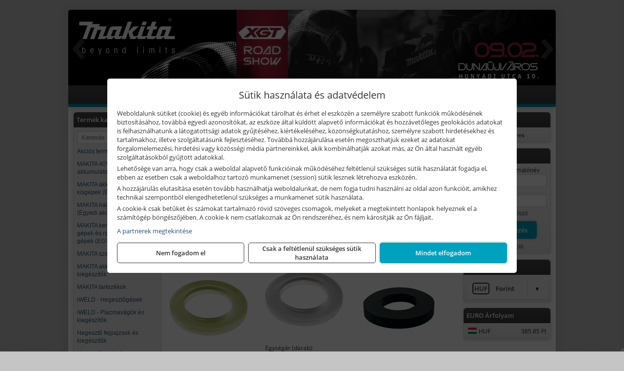

--- FILE ---
content_type: text/html; charset=UTF-8
request_url: https://gepszerszam.hu/termekek/egyeb-langhegesztesi-tartozekok-c282420.html
body_size: 10413
content:
<!DOCTYPE html>
<html lang="hu">
<head><meta charset="utf-8">
<title>Egyéb lánghegesztési tartozékok | PARTNER-FAMILY Bt.</title>
<meta name="description" content="Várunk minden érdeklődőt a Dunaújváros, Hunyadi u. 10. alatti üzletünkben, ahol gépek, szerszámok nagy választékán túl szerviz szolgáltatással is rendelkezésre állunk." />
<meta name="robots" content="all" />
<link href="https://gepszerszam.hu/termekek/egyeb-langhegesztesi-tartozekok-c282420.html" rel="canonical">
<meta name="application-name" content="PARTNER-FAMILY Bt." />
<link rel="preload" href="https://gepszerszam.hu/images/fejlec/banner_gepszerszam.hu.webp" as="image">
<link rel="dns-prefetch" href="https://www.googletagmanager.com">
<link rel="dns-prefetch" href="https://connect.facebook.net">
<link rel="dns-prefetch" href="https://fonts.gstatic.com">
<link rel="dns-prefetch" href="https://wimg.b-cdn.net">
<link rel="icon" type="image/png" href="https://gepszerszam.hu/images/favicon/favicon_16.png?v=1655731277" sizes="16x16" />
<link rel="apple-touch-icon-precomposed" sizes="57x57" href="https://gepszerszam.hu/images/favicon/favicon_57.png?v=1655731277" />
<link rel="apple-touch-icon-precomposed" sizes="60x60" href="https://gepszerszam.hu/images/favicon/favicon_60.png?v=1655731277" />
<link rel="apple-touch-icon-precomposed" sizes="72x72" href="https://gepszerszam.hu/images/favicon/favicon_72.png?v=1655731277" />
<link rel="apple-touch-icon-precomposed" sizes="76x76" href="https://gepszerszam.hu/images/favicon/favicon_76.png?v=1655731277" />
<link rel="apple-touch-icon-precomposed" sizes="114x114" href="https://gepszerszam.hu/images/favicon/favicon_114.png?v=1655731277" />
<link rel="apple-touch-icon-precomposed" sizes="120x120" href="https://gepszerszam.hu/images/favicon/favicon_120.png?v=1655731277" />
<link rel="apple-touch-icon-precomposed" sizes="144x144" href="https://gepszerszam.hu/images/favicon/favicon_144.png?v=1655731277" />
<link rel="apple-touch-icon-precomposed" sizes="152x152" href="https://gepszerszam.hu/images/favicon/favicon_152.png?v=1655731277" />
<link rel="icon" type="image/png" href="https://gepszerszam.hu/images/favicon/favicon_196.png?v=1655731277" sizes="196x196" />
<meta name="msapplication-TileImage" content="https://gepszerszam.hu/images/favicon/favicon_144.png?v=1655731277" />
<meta name="msapplication-square70x70logo" content="https://gepszerszam.hu/images/favicon/favicon_70.png?v=1655731277" />
<meta name="msapplication-square150x150logo" content="https://gepszerszam.hu/images/favicon/favicon_150.png?v=1655731277" />
<meta name="msapplication-square310x310logo" content="https://gepszerszam.hu/images/favicon/favicon_310.png?v=1655731277" />
<meta name="format-detection" content="telephone=no">
<meta property="fb:pages" content="1015655705277858" />
<meta property="og:title" content="Egyéb lánghegesztési tartozékok" />
<meta property="og:description" content="Várunk minden érdeklődőt a Dunaújváros, Hunyadi u. 10. alatti üzletünkben, ahol gépek, szerszámok nagy választékán túl szerviz szolgáltatással is rendelkezésre állunk." />
<meta property="og:type" content="article" />
<meta property="og:image" content="https://wimg.b-cdn.net/1846c5cc377874bbe9072469442dc75c/categories/egyeb_langhegesztesi_tartozekok_64858.jpg" />
<meta property="og:url" content="https://gepszerszam.hu/termekek/egyeb-langhegesztesi-tartozekok-c282420.html" />
<meta property="og:locale" content="hu_HU" />
<link rel="search" type="application/opensearchdescription+xml" title="gepszerszam.hu" href="https://gepszerszam.hu/opensearch.xml" />
<link href="/css/style216_495382.css" rel="stylesheet" type="text/css">
<script>var init=[]</script>
<script src="https://gepszerszam.hu/js/files/jquery.min.js?v=1666858510" defer></script>
<script src="https://gepszerszam.hu/js/files/jquery-ui-core.min.js?v=1666851044" defer></script>
<script src="https://gepszerszam.hu/js/files/jquery.ui.touch-punch.min.js?v=1660049938" defer></script>
<script src="https://gepszerszam.hu/js/files/jquery.visible.min.js?v=1660049938" defer></script>
<script src="https://gepszerszam.hu/js/files/slick.min.js?v=1666857304" defer></script>
<script src="https://gepszerszam.hu/js/files/jquery.mask.min.js?v=1660049938" defer></script>
<script src="https://gepszerszam.hu/js/files/lazysizes.min.js?v=1660049938" defer></script>
<script src="/js/script216_232500.js" data-url="https://gepszerszam.hu" data-mode="1" defer></script>
<script>
							// Create BP element on the window
							window["bp"] = window["bp"] || function () {
								(window["bp"].q = window["bp"].q || []).push(arguments);
							};
							window["bp"].l = 1 * new Date();

							// Insert a script tag on the top of the head to load bp.js
							scriptElement = document.createElement("script");
							firstScript = document.getElementsByTagName("script")[0];
							scriptElement.async = true;
							scriptElement.src = 'https://pixel.barion.com/bp.js';
							firstScript.parentNode.insertBefore(scriptElement, firstScript);
							window['barion_pixel_id'] = 'BP-R4RvdLkfDd-77';

							// Send init event
							bp('init', 'addBarionPixelId', window['barion_pixel_id']);
						</script>

						<noscript>
							<img height="1" width="1" style="display:none" alt="Barion Pixel" src="https://pixel.barion.com/a.gif?ba_pixel_id=BP-R4RvdLkfDd-77&ev=contentView&noscript=1">
						</noscript><script async src='https://www.googletagmanager.com/gtag/js?id=G-MV5B0KPBZR'></script>
<script>window.dataLayer = window.dataLayer || [];function gtag(){dataLayer.push(arguments);}gtag('js', new Date());
gtag('consent', 'default', { 'ad_storage': 'denied', 'ad_user_data': 'denied', 'ad_personalization': 'denied', 'analytics_storage': 'denied' });gtag('config', 'G-MV5B0KPBZR', {"anonymize_ip":true});
</script>
<script>sessionStorage.setItem('s', 'N3V6N3N2NmJ6anB0aGlaTHloTHd2Zz09');</script>
</head>
<body>
<div id="fb-root"></div>
							<script>(function(d, s, id) {
							  var js, fjs = d.getElementsByTagName(s)[0];
							  if (d.getElementById(id)) return;
							  js = d.createElement(s); js.id = id;
							  js.src = "https://connect.facebook.net/hu_HU/sdk.js#xfbml=1&version=v2.6";
							  fjs.parentNode.insertBefore(js, fjs);
							}(document, 'script', 'facebook-jssdk'));</script>
	<script>
	var mobileMenuOffset = 0;

	function toggleMenu() {
		var menu = $(".tmpl-menu");
		var sheet = $(".tmpl-sheet");

		if(menu.hasClass('hidden')) {
			mobileMenuOffset = $('html,body').scrollTop();
			menu.removeClass('hidden');
			sheet.addClass('hidden');
			$('html,body').scrollTop(0);
		} else {
			menu.addClass('hidden');
			sheet.removeClass('hidden');
			$('html,body').scrollTop(mobileMenuOffset);
		}
	}
	</script>

	<div class="background"></div>
	<div>
		<div class="tmpl-menuBar">
			<div class="tmpl-leftButtons">
				<i class="fa fa-3x fa-bars" aria-hidden="true" onclick="toggleMenu();"></i>
			</div>

			
			<div class="tmpl-rightButtons">
									<i class="fa fa-3x fa-search tmpl-searchIcon" aria-hidden="true" onclick="return searchRedirectEs($('#searchField_1948'));"></i>
				
									<a href="https://gepszerszam.hu/felhasznalo" title="Személyes adatok" target="_self"><i class="fa fa-3x fa-user" aria-hidden="true"></i></a>
				
									<a href="https://gepszerszam.hu/kosar" title="Kosár" target="_self"><i class="fa fa-3x fa-shopping-cart" aria-hidden="true"></i></a>
							</div>

			<div class="tmpl-searchBox">
									<div class="pure-form pure-form-stacked">
					    <input class="searchFieldEs" id="searchField_1948" type="text" placeholder="Keresés" autocomplete="off" aria-label="Keresés" value="">
					</div>
							</div>
		</div>

		<div class="tmpl-menu hidden">
			<div class='tmpl-module tmpl-mobilemenu'><div class='tmpl-moduleBody'><ul class="tmpl-menu-horizontal "><li class="tmpl-menuitem active"><a class="active" href="https://gepszerszam.hu" target="_self">Termékek - Rendelés</a></li><li class="tmpl-menuitem "><a class="" href="https://gepszerszam.hu/feltetelek/vasarlasi-feltetelek.html" target="_self">Vásárlás</a></li><li class="tmpl-menuitem "><a class="" href="https://gepszerszam.hu/feltetelek/szallitasi-feltetelek.html" target="_self">Szállítás</a></li><li class="tmpl-menuitem "><a class="" href="https://gepszerszam.hu/szerviz.html" target="_self">Szerviz</a></li><li class="tmpl-menuitem "><a class="" href="https://gepszerszam.hu/kolcsonzo.html" target="_self">Kölcsönző</a></li><li class="tmpl-menuitem "><a class="" href="https://gepszerszam.hu/rolunk/kapcsolat.html" target="_self">Kapcsolat</a></li><li class="tmpl-menuitem "><a class="" href="https://gepszerszam.hu/cegunkrol.html" target="_self">Cégünkről</a></li></ul></div></div>

			
			<h3>Főkategóriák</h3>
			<div class='tmpl-module tmpl-mobilemenu'><div class='tmpl-moduleHeader'>Termék kategóriák</div><div class='tmpl-moduleBody'>
			<div class="pure-form pure-form-stacked">
		    <input class="searchFieldEs" type="text" placeholder="Keresés" autocomplete="off" aria-label="Keresés" value="">
		</div>
	<div class="tmpl-categories"><div><a href="https://gepszerszam.hu/termekek/akcios-termekek-cd0.html">Akciós termékek</a></div><div><a href="https://gepszerszam.hu/termekek/makita-40vmax-xgt-li-ion-akkumulatoros-gepek-c10659.html">MAKITA 40Vmax XGT Li-ion akkumulátoros gépek</a></div><div><a href="https://gepszerszam.hu/termekek/makita-akkumulatoros-kisgepek-egyedi-akcioban-c10600.html">MAKITA akkumulátoros kisgépek (Egyedi akcióban)</a></div><div><a href="https://gepszerszam.hu/termekek/makita-halozati-kisgepek-egyedi-akcioban-c10599.html">MAKITA hálózati kisgépek (Egyedi akcióban)</a></div><div><a href="https://gepszerszam.hu/termekek/makita-kerti-es-erdeszeti-gepek-es-robbanomotoros-gepek-egyedi-c10601.html">MAKITA kerti és erdészeti gépek és robbanómotoros gépek (EGYEDI)</a></div><div><a href="https://gepszerszam.hu/termekek/makita-szerszamtarolok-c10841.html">MAKITA szerszámtárolók</a></div><div><a href="https://gepszerszam.hu/termekek/makita-akkumulatorok-es-kiegeszitok-c10606.html">MAKITA akkumulátorok és kiegészítők</a></div><div><a href="https://gepszerszam.hu/termekek/makita-tartozekok-c10580.html">MAKITA tartozékok</a></div><div><a href="https://gepszerszam.hu/termekek/iweld-hegesztogepek-c101.html">iWELD - Hegesztőgépek</a></div><div><a href="https://gepszerszam.hu/termekek/iweld-plazmavagok-es-kiegeszitok-c1056.html">iWELD - Plazmavágók és kiegészítők</a></div><div><a href="https://gepszerszam.hu/termekek/hegeszto-fejpajzsok-es-kiegeszitok-c10108.html">Hegesztő fejpajzsok és kiegészítők</a></div><div><a href="https://gepszerszam.hu/termekek/hegesztestechnika-kiegeszitok-gorgok-c10150.html">Hegesztéstechnika + kiegészítők + GÖRGŐK</a></div><div><a href="https://gepszerszam.hu/termekek/gazellatas-c10104.html">Gázellátás</a></div><div><a href="https://gepszerszam.hu/termekek/elektrodak-c10644.html">Elektródák</a></div><div><a href="https://gepszerszam.hu/termekek/awi-hegesztopalcak-c10805.html">AWI hegesztőpálcák</a></div><div><a href="https://gepszerszam.hu/termekek/hegeszto-huzalok-c10141.html">Hegesztő huzalok</a></div><div><a href="https://gepszerszam.hu/termekek/segedanyagok-kretak-c10416.html">Segédanyagok & Kréták</a></div><div><a href="https://gepszerszam.hu/termekek/vago-es-csiszolokorongok-c10587.html">Vágó és csiszolókorongok</a></div><div><a href="https://gepszerszam.hu/termekek/iweld-kezi-langvago-eszkozok-kiegeszitok-c10349.html">iWELD Kézi lángvágó eszközök / kiegészítők</a></div><div><a href="https://gepszerszam.hu/termekek/kezi-langhegeszto-es-vago-rendszerek-c10263.html">Kézi lánghegesztő és -vágó rendszerek</a></div><div><a href="https://gepszerszam.hu/termekek/horpadas-javitas-spotter-kiegeszitok-c10260.html">Horpadás javítás | Spotter + kiegészítők</a></div><div><a href="https://gepszerszam.hu/termekek/iweld-munkaruha-munkavedelem-c10300.html">iWELD munkaruha & munkavédelem</a></div><div><a href="https://gepszerszam.hu/termekek/ipari-hosszabbitok-kabeldobok-c1064.html">Ipari hosszabbítók, kábeldobok</a></div><div><a href="https://gepszerszam.hu/termekek/makita-es-makita-mt-halozati-kisgepek-c271.html">Makita és Makita MT hálózati kisgépek</a></div><div><a href="https://gepszerszam.hu/termekek/makita-es-makita-mt-akkus-kisgepek-c272.html">Makita és Makita MT akkus kisgépek</a></div><div><a href="https://gepszerszam.hu/termekek/iweld-indukcios-melegito-c10261.html">iWELD Indukciós melegítő</a></div><div><a href="https://gepszerszam.hu/termekek/makita-kerti-erdeszeti-gepek-es-kapcsozo-szegezogepek-c2767.html">Makita kerti, erdészeti gépek és kapcsozó-, szegezőgépek</a></div><div><a href="https://gepszerszam.hu/termekek/iweld-feluletkezeles-c1045.html">iWELD Felületkezelés</a></div><div><a href="https://gepszerszam.hu/termekek/iweld-hegeszto-traktorok-c10323.html">iWELD hegesztő traktorok</a></div><div><a href="https://gepszerszam.hu/termekek/iweld-dynamat-cnc-hordozhato-vagogep-c10415.html">iWELD DYNAMAT CNC hordozható vágógép</a></div><div><a href="https://gepszerszam.hu/termekek/iweld-volfram-koszoru-vago-gepek-c10324.html">iWELD Volfrám köszörű-vágó gépek</a></div><div><a href="https://gepszerszam.hu/termekek/mitutoyo-meroeszkozok-c281916.html">Mitutoyo mérőeszközök</a></div><div><a href="https://gepszerszam.hu/termekek/mastroweld-gys-akkutoltok-inditok-teszterek-konverterek-c286.html">Mastroweld, GYS akkutöltők, indítók, teszterek, konverterek</a></div><div><a href="https://gepszerszam.hu/termekek/mastroweld-gys-hegesztogepek-c282.html">Mastroweld, GYS hegesztőgépek</a></div><div><a href="https://gepszerszam.hu/termekek/mastroweld-gys-es-egyeb-plazmavagok-tartozekok-langhegesztes-langvagas-c285.html">Mastroweld, GYS és egyéb plazmavágók, tartozékok, lánghegesztés, lángvágás</a></div><div><a href="https://gepszerszam.hu/termekek/aramfejlesztok-honda-kohler-deutz-lombardini-motorral-traktorhajtasu-aramfejlesztok-c288.html">Áramfejlesztők (Honda, Kohler, Deutz, Lombardini motorral), traktorhajtású áramfejlesztők</a></div><div><a href="https://gepszerszam.hu/termekek/technoflex-ntc-omaer-jeonil-es-egyeb-epitoipari-gepek-fenytornyok-c287.html">Technoflex, NTC, Omaer, Jeonil és egyéb építőipari gépek, fénytornyok</a></div><div><a href="https://gepszerszam.hu/termekek/honda-arven-san-es-egyeb-szivattyuk-tartozekok-c289.html">Honda, Arven, SAN és egyéb szivattyúk, tartozékok</a></div><div><a href="https://gepszerszam.hu/termekek/krause-aluminium-dobozok-es-alatetkocsik-c2850.html">Krause alumínium dobozok és alátétkocsik</a></div><div><a href="https://gepszerszam.hu/termekek/krause-allvanyok-c2849.html">Krause állványok</a></div><div><a href="https://gepszerszam.hu/termekek/battipav-keringeto-buvarszivattyuk-c281198.html">Battipav keringető búvárszivattyúk</a></div><div><a href="https://gepszerszam.hu/termekek/krause-letrak-c2848.html">Krause létrák</a></div></div></div></div>

					</div>

		<div class="tmpl-sheet">
						<div class="tmpl-header">
				<div class='tmpl-module'><div class='tmpl-moduleBody'><div id="imageSlider_22" class="imageSlider" style="max-height:155px">
            <div class="slide">
            <a href="https://gepszerszam.hu/termekek/makita-40vmax-xgt-li-ion-akkumulatoros-gepek-c10659.html" target="_self" >
                                    <img src="https://gepszerszam.hu/images/fejlec/banner_gepszerszam.hu.webp" alt="Kép slider" />
                            </a>
        </div>
                    <div class="slide">
            <a href="https://gepszerszam.hu/szerviz.html" target="_self" >
                                    <img data-lazy="https://gepszerszam.hu/images/fejlec/SZ71001.webp" alt="Kép slider" />
                            </a>
        </div>
                    <div class="slide">
            <a href="https://gepszerszam.hu/kolcsonzo.html" target="_self" >
                                    <img data-lazy="https://gepszerszam.hu/images/fejlec/K70801.webp" alt="Kép slider" />
                            </a>
        </div>
                    <div class="slide">
            <a href="https://gepszerszam.hu/feltetelek/szallitasi-feltetelek.html" target="_self" >
                                    <img data-lazy="https://gepszerszam.hu/images/fejlec/KSZ70102.webp" alt="Kép slider" />
                            </a>
        </div>
            </div>

<style>
#imageSlider_22 {
    min-height: 155px;
}

@media screen and (max-width: 900px) {
    #imageSlider_22 {
        min-height: calc(100vw * 155 / 1000);
    }
}
</style>

<script>
    init.push("setTimeout(function() { $('#imageSlider_22').slick({speed: 900, lazyLoad: 'progressive', easing: 'fade-in-out', autoplay: true, autoplaySpeed: 5000, pauseOnFocus: false, pauseOnHover: false, prevArrow: '<span class=\"slick_prev\">‹</span>', nextArrow: '<span class=\"slick_next\">›</span>' })}, 200)")
</script>
</div></div>
			</div>
			
						<div class="tmpl-navbar">
				<div class='tmpl-module tmpl-mobilemenu'><div class='tmpl-moduleBody'><ul class="tmpl-menu-horizontal "><li class="tmpl-menuitem active"><a class="active" href="https://gepszerszam.hu" target="_self">Termékek - Rendelés</a></li><li class="tmpl-menuitem "><a class="" href="https://gepszerszam.hu/feltetelek/vasarlasi-feltetelek.html" target="_self">Vásárlás</a></li><li class="tmpl-menuitem "><a class="" href="https://gepszerszam.hu/feltetelek/szallitasi-feltetelek.html" target="_self">Szállítás</a></li><li class="tmpl-menuitem "><a class="" href="https://gepszerszam.hu/szerviz.html" target="_self">Szerviz</a></li><li class="tmpl-menuitem "><a class="" href="https://gepszerszam.hu/kolcsonzo.html" target="_self">Kölcsönző</a></li><li class="tmpl-menuitem "><a class="" href="https://gepszerszam.hu/rolunk/kapcsolat.html" target="_self">Kapcsolat</a></li><li class="tmpl-menuitem "><a class="" href="https://gepszerszam.hu/cegunkrol.html" target="_self">Cégünkről</a></li></ul></div></div>
			</div>
			
			
			
						<div class="tmpl-sidebar tmpl-sidebar-left">
				<div class='tmpl-module tmpl-module-block tmpl-mobilemenu'><div class='tmpl-moduleHeader'>Termék kategóriák</div><div class='tmpl-moduleBody'>
			<div class="pure-form pure-form-stacked">
		    <input class="searchFieldEs" type="text" placeholder="Keresés" autocomplete="off" aria-label="Keresés" value="">
		</div>
	<div class="tmpl-categories"><div><a href="https://gepszerszam.hu/termekek/akcios-termekek-cd0.html">Akciós termékek</a></div><div><a href="https://gepszerszam.hu/termekek/makita-40vmax-xgt-li-ion-akkumulatoros-gepek-c10659.html">MAKITA 40Vmax XGT Li-ion akkumulátoros gépek</a></div><div><a href="https://gepszerszam.hu/termekek/makita-akkumulatoros-kisgepek-egyedi-akcioban-c10600.html">MAKITA akkumulátoros kisgépek (Egyedi akcióban)</a></div><div><a href="https://gepszerszam.hu/termekek/makita-halozati-kisgepek-egyedi-akcioban-c10599.html">MAKITA hálózati kisgépek (Egyedi akcióban)</a></div><div><a href="https://gepszerszam.hu/termekek/makita-kerti-es-erdeszeti-gepek-es-robbanomotoros-gepek-egyedi-c10601.html">MAKITA kerti és erdészeti gépek és robbanómotoros gépek (EGYEDI)</a></div><div><a href="https://gepszerszam.hu/termekek/makita-szerszamtarolok-c10841.html">MAKITA szerszámtárolók</a></div><div><a href="https://gepszerszam.hu/termekek/makita-akkumulatorok-es-kiegeszitok-c10606.html">MAKITA akkumulátorok és kiegészítők</a></div><div><a href="https://gepszerszam.hu/termekek/makita-tartozekok-c10580.html">MAKITA tartozékok</a></div><div><a href="https://gepszerszam.hu/termekek/iweld-hegesztogepek-c101.html">iWELD - Hegesztőgépek</a></div><div><a href="https://gepszerszam.hu/termekek/iweld-plazmavagok-es-kiegeszitok-c1056.html">iWELD - Plazmavágók és kiegészítők</a></div><div><a href="https://gepszerszam.hu/termekek/hegeszto-fejpajzsok-es-kiegeszitok-c10108.html">Hegesztő fejpajzsok és kiegészítők</a></div><div><a href="https://gepszerszam.hu/termekek/hegesztestechnika-kiegeszitok-gorgok-c10150.html">Hegesztéstechnika + kiegészítők + GÖRGŐK</a></div><div><a href="https://gepszerszam.hu/termekek/gazellatas-c10104.html">Gázellátás</a></div><div><a href="https://gepszerszam.hu/termekek/elektrodak-c10644.html">Elektródák</a></div><div><a href="https://gepszerszam.hu/termekek/awi-hegesztopalcak-c10805.html">AWI hegesztőpálcák</a></div><div><a href="https://gepszerszam.hu/termekek/hegeszto-huzalok-c10141.html">Hegesztő huzalok</a></div><div><a href="https://gepszerszam.hu/termekek/segedanyagok-kretak-c10416.html">Segédanyagok & Kréták</a></div><div><a href="https://gepszerszam.hu/termekek/vago-es-csiszolokorongok-c10587.html">Vágó és csiszolókorongok</a></div><div><a href="https://gepszerszam.hu/termekek/iweld-kezi-langvago-eszkozok-kiegeszitok-c10349.html">iWELD Kézi lángvágó eszközök / kiegészítők</a></div><div><a href="https://gepszerszam.hu/termekek/kezi-langhegeszto-es-vago-rendszerek-c10263.html">Kézi lánghegesztő és -vágó rendszerek</a></div><div><a href="https://gepszerszam.hu/termekek/horpadas-javitas-spotter-kiegeszitok-c10260.html">Horpadás javítás | Spotter + kiegészítők</a></div><div><a href="https://gepszerszam.hu/termekek/iweld-munkaruha-munkavedelem-c10300.html">iWELD munkaruha & munkavédelem</a></div><div><a href="https://gepszerszam.hu/termekek/ipari-hosszabbitok-kabeldobok-c1064.html">Ipari hosszabbítók, kábeldobok</a></div><div><a href="https://gepszerszam.hu/termekek/makita-es-makita-mt-halozati-kisgepek-c271.html">Makita és Makita MT hálózati kisgépek</a></div><div><a href="https://gepszerszam.hu/termekek/makita-es-makita-mt-akkus-kisgepek-c272.html">Makita és Makita MT akkus kisgépek</a></div><div><a href="https://gepszerszam.hu/termekek/iweld-indukcios-melegito-c10261.html">iWELD Indukciós melegítő</a></div><div><a href="https://gepszerszam.hu/termekek/makita-kerti-erdeszeti-gepek-es-kapcsozo-szegezogepek-c2767.html">Makita kerti, erdészeti gépek és kapcsozó-, szegezőgépek</a></div><div><a href="https://gepszerszam.hu/termekek/iweld-feluletkezeles-c1045.html">iWELD Felületkezelés</a></div><div><a href="https://gepszerszam.hu/termekek/iweld-hegeszto-traktorok-c10323.html">iWELD hegesztő traktorok</a></div><div><a href="https://gepszerszam.hu/termekek/iweld-dynamat-cnc-hordozhato-vagogep-c10415.html">iWELD DYNAMAT CNC hordozható vágógép</a></div><div><a href="https://gepszerszam.hu/termekek/iweld-volfram-koszoru-vago-gepek-c10324.html">iWELD Volfrám köszörű-vágó gépek</a></div><div><a href="https://gepszerszam.hu/termekek/mitutoyo-meroeszkozok-c281916.html">Mitutoyo mérőeszközök</a></div><div><a href="https://gepszerszam.hu/termekek/mastroweld-gys-akkutoltok-inditok-teszterek-konverterek-c286.html">Mastroweld, GYS akkutöltők, indítók, teszterek, konverterek</a></div><div><a href="https://gepszerszam.hu/termekek/mastroweld-gys-hegesztogepek-c282.html">Mastroweld, GYS hegesztőgépek</a></div><div><a href="https://gepszerszam.hu/termekek/mastroweld-gys-es-egyeb-plazmavagok-tartozekok-langhegesztes-langvagas-c285.html">Mastroweld, GYS és egyéb plazmavágók, tartozékok, lánghegesztés, lángvágás</a></div><div><a href="https://gepszerszam.hu/termekek/aramfejlesztok-honda-kohler-deutz-lombardini-motorral-traktorhajtasu-aramfejlesztok-c288.html">Áramfejlesztők (Honda, Kohler, Deutz, Lombardini motorral), traktorhajtású áramfejlesztők</a></div><div><a href="https://gepszerszam.hu/termekek/technoflex-ntc-omaer-jeonil-es-egyeb-epitoipari-gepek-fenytornyok-c287.html">Technoflex, NTC, Omaer, Jeonil és egyéb építőipari gépek, fénytornyok</a></div><div><a href="https://gepszerszam.hu/termekek/honda-arven-san-es-egyeb-szivattyuk-tartozekok-c289.html">Honda, Arven, SAN és egyéb szivattyúk, tartozékok</a></div><div><a href="https://gepszerszam.hu/termekek/krause-aluminium-dobozok-es-alatetkocsik-c2850.html">Krause alumínium dobozok és alátétkocsik</a></div><div><a href="https://gepszerszam.hu/termekek/krause-allvanyok-c2849.html">Krause állványok</a></div><div><a href="https://gepszerszam.hu/termekek/battipav-keringeto-buvarszivattyuk-c281198.html">Battipav keringető búvárszivattyúk</a></div><div><a href="https://gepszerszam.hu/termekek/krause-letrak-c2848.html">Krause létrák</a></div></div></div></div><div class='tmpl-module tmpl-module-block'><div class='tmpl-moduleHeader'>Termékajánló</div><div class='tmpl-moduleBody'><script>init.push("loadRandomProduct('randomProduct_13', 0)")</script>

<div class="randomProduct" id="randomProduct_13">
    <div class="randomProductLoadingName"></div>
    <div class="randomProductLoadingImage"></div>

                        <div class="randomProductLoadingPrice"></div>
                            <div class="randomProductLoadingPrice"></div>
            </div></div></div>
			</div>
			
			<div class="tmpl-content">
				<div class="mainContent"><div class="breadcrumbs" itemscope itemtype="http://schema.org/BreadcrumbList"><a href="https://gepszerszam.hu">Főkategóriák</a><span itemprop="itemListElement" itemscope itemtype="http://schema.org/ListItem"><span class="breadcrumbsSeparator"></span><a itemprop="item" href="https://gepszerszam.hu/termekek/mastroweld-gys-es-egyeb-plazmavagok-tartozekok-langhegesztes-langvagas-c285.html" class="pathway"><span itemprop="name">Mastroweld, GYS és egyéb plazmavágók, tartozékok, lánghegesztés, lángvágás</span></a><meta itemprop="position" content="1" /></span><span itemprop="itemListElement" itemscope itemtype="http://schema.org/ListItem"><span class="breadcrumbsSeparator"></span><a itemprop="item" href="https://gepszerszam.hu/termekek/langhegesztes-langvagas-c281468.html" class="pathway"><span itemprop="name">Lánghegesztés, lángvágás</span></a><meta itemprop="position" content="2" /></span><span itemprop="itemListElement" itemscope itemtype="http://schema.org/ListItem"><span class="breadcrumbsSeparator"></span><a itemprop="item" href="https://gepszerszam.hu/termekek/egyeb-langhegesztesi-tartozekok-c282420.html" class="pathway"><span itemprop="name">Egyéb lánghegesztési tartozékok</span></a><meta itemprop="position" content="3" /></span></div><div class="titleText"><h1 class="title"><span class="titleImg" style="background-image:url('https://wimg.b-cdn.net/1846c5cc377874bbe9072469442dc75c/categories/egyeb_langhegesztesi_tartozekok_64858.jpg?width=30&height=30')"></span>Egyéb lánghegesztési tartozékok</h1></div>
<div class="listElements">
	
	
	
		<script>
		var categoryId = '282420';
		var keyword = '';
		var limit = '9';
		var discounts = 'false';
		var parameters = '[]';
		var productListing = '0';
		var secondaryKeyword = '';
	</script>

	

	<div class="productsNavigation">
								<input type="hidden" id="priceRangeMin" name="priceRangeMin" value="0" />
		    <input type="hidden" id="priceRangeMax" name="priceRangeMax" value="2500" />

		    <div class="priceRangeDiv">
		        <div class="priceRangeLabel">0 Ft-tól 2.500 Ft-ig</div>
		        <div id="priceRange"></div>
		    </div>
			
			<div class="brandsDropdown dropdownLoading">
			    <select id="brandsDropdown" multiple onchange="loadProducts()" aria-label="Szűrés márkanévre">
			    				    		<option value="GCE">GCE (7)</option>
			    				    </select>
			</div>

					    <div class="searchInCategory">
		    	<input id="searchInCategory" type="text" value="" onKeyUp="searchInCategory('282420', '9', 'false', '[]', '0');" placeholder="Keresés a termékek leírásaiban...">
		    	<div class="searchInCategoryIcon">
			    				    		<i class="fa fa-search"></i>
			    				    </div>
		    </div>
			

		    <div class="orderingDropdownDiv dropdownLoading">
		        <select id="orderingDropdown" name="orderingDropdown" class="cd-select" onChange="loadProducts()" aria-label="Rendezési mód">
		            		            	<option value="ordering" selected>Alapértelmezett sorrend</option>
		            
		            		            <option value="price_asc" >Ár szerint növekvő</option>
		            <option value="price_desc" >Ár szerint csökkenő</option>
		            
		            <option value="name_asc" >Név szerint növekvő</option>
		            <option value="name_desc" >Név szerint csökkenő</option>

		            <option value="sku_asc" >Cikkszám szerint növekvő</option>
		            <option value="sku_desc" >Cikkszám szerint csökkenő</option>
		        </select>
		    </div>

		    <script>
		    	init.push("initBrandsDropdown()");

					            	init.push("initPriceRange(false, 0, 2500, '0 Ft', '2.500 Ft', 500, '%f Ft-tól %t Ft-ig')");
	            
				init.push("initOrderingDropdown()");
		    </script>
	    	</div>
	
	<div class="clear"></div>

	<div id="productsOfCategory">

	<div class="totalProducts" id="totalProducts" data-total="7">7 termék</div>
			    <div class="product ">
				        <a href="https://gepszerszam.hu/termekek/tomites-altalanos-reduktorhoz-p2842072.html">

			            <div class="listingProductName" id="name_2842072">Tömítés általános reduktorhoz</div>

			            
			            			                <div class="listingAttr">Cikkszám: 9414851</div>
			            
			            			                <div class="listingAttr">Márka: GCE</div>
			            
			            
			            
						
			            <div class="productImage">
				            <div class="imageHelper">
				            	<picture><source srcset="https://wimg.b-cdn.net/1846c5cc377874bbe9072469442dc75c/products/27709210_74838.png?width=160&height=160 1x, https://wimg.b-cdn.net/1846c5cc377874bbe9072469442dc75c/products/27709210_74838.png?width=240&height=240 1.5x, https://wimg.b-cdn.net/1846c5cc377874bbe9072469442dc75c/products/27709210_74838.png?width=320&height=320 2x, https://wimg.b-cdn.net/1846c5cc377874bbe9072469442dc75c/products/27709210_74838.png?width=480&height=480 3x"><img loading='lazy' src='https://wimg.b-cdn.net/1846c5cc377874bbe9072469442dc75c/products/27709210_74838.png?width=160&height=160' alt='Tömítés általános reduktorhoz' title='Tömítés általános reduktorhoz' /></picture>				            </div>
			            </div>

			 						            <div class="listingPrices">
			                								<div class="listingPriceTitle">Egységár (darab):</div>

			                	<div class="listingPricesWrapper">
			                		<div>
						                
					                						                    	<div class="listingPrice">Bruttó: <span class="nowrap">100 Ft</span></div>
					                						                						                		<div class="listingPrice">Nettó: <span class="nowrap">79 Ft</span></div>
			        														</div>

																	</div>

											                
										            </div>
			            			        </a>

			        											        <div class="listingAddToCart">
					            <input type="text" class="listingQuantity" name="quantity_2842072" id="quantity_2842072" value="1" data-step="1" aria-label="Mennyiség" />
					            <div class="listingPlusMinus">
					                <div class="button secondary" onclick="quantity('plus', '2842072')"><i class="fa fa-plus fa-fw" aria-hidden="true"></i></div>
					                <div class="button secondary" onclick="quantity('minus', '2842072')"><i class="fa fa-minus fa-fw" aria-hidden="true"></i></div>
					            </div>
					            						            <div class="button primary " id="addToCartButton_2842072" onclick="addToCart('2842072')">
									Kosárba tesz						            </div>
					            					        </div>
						
														<div class="listingPriceQuote"><a href="javascript:priceQuote(false, '2842072');">Kérjen tőlünk árajánlatot!</a></div>
															    </div>
			
			    <div class="product ">
				        <a href="https://gepszerszam.hu/termekek/szilikon-tomites-p2842071.html">

			            <div class="listingProductName" id="name_2842071">Szilikon tömítés</div>

			            
			            			                <div class="listingAttr">Cikkszám: C10000003P</div>
			            
			            			                <div class="listingAttr">Márka: GCE</div>
			            
			            
			            
						
			            <div class="productImage">
				            <div class="imageHelper">
				            	<picture><source srcset="https://wimg.b-cdn.net/1846c5cc377874bbe9072469442dc75c/products/27709206_45624.png?width=160&height=160 1x, https://wimg.b-cdn.net/1846c5cc377874bbe9072469442dc75c/products/27709206_45624.png?width=240&height=240 1.5x, https://wimg.b-cdn.net/1846c5cc377874bbe9072469442dc75c/products/27709206_45624.png?width=320&height=320 2x, https://wimg.b-cdn.net/1846c5cc377874bbe9072469442dc75c/products/27709206_45624.png?width=480&height=480 3x"><img loading='lazy' src='https://wimg.b-cdn.net/1846c5cc377874bbe9072469442dc75c/products/27709206_45624.png?width=160&height=160' alt='Szilikon tömítés' title='Szilikon tömítés' /></picture>				            </div>
			            </div>

			 						            <div class="listingPrices">
			                								<div class="listingPriceTitle">Egységár (darab):</div>

			                	<div class="listingPricesWrapper">
			                		<div>
						                
					                						                    	<div class="listingPrice">Bruttó: <span class="nowrap">185 Ft</span></div>
					                						                						                		<div class="listingPrice">Nettó: <span class="nowrap">146 Ft</span></div>
			        														</div>

																	</div>

											                
										            </div>
			            			        </a>

			        											        <div class="listingAddToCart">
					            <input type="text" class="listingQuantity" name="quantity_2842071" id="quantity_2842071" value="1" data-step="1" aria-label="Mennyiség" />
					            <div class="listingPlusMinus">
					                <div class="button secondary" onclick="quantity('plus', '2842071')"><i class="fa fa-plus fa-fw" aria-hidden="true"></i></div>
					                <div class="button secondary" onclick="quantity('minus', '2842071')"><i class="fa fa-minus fa-fw" aria-hidden="true"></i></div>
					            </div>
					            						            <div class="button primary " id="addToCartButton_2842071" onclick="addToCart('2842071')">
									Kosárba tesz						            </div>
					            					        </div>
						
														<div class="listingPriceQuote"><a href="javascript:priceQuote(false, '2842071');">Kérjen tőlünk árajánlatot!</a></div>
															    </div>
			
			    <div class="product lastProduct">
				        <a href="https://gepszerszam.hu/termekek/epdm-tomites-acetylen-reduktorhoz-p2843507.html">

			            <div class="listingProductName" id="name_2843507">EPDM tömítés Acetylen reduktorhoz</div>

			            
			            			                <div class="listingAttr">Cikkszám: 95515P</div>
			            
			            			                <div class="listingAttr">Márka: GCE</div>
			            
			            
			            
						
			            <div class="productImage">
				            <div class="imageHelper">
				            	<picture><source srcset="https://wimg.b-cdn.net/1846c5cc377874bbe9072469442dc75c/products/39153302-9036d.png?width=160&height=160 1x, https://wimg.b-cdn.net/1846c5cc377874bbe9072469442dc75c/products/39153302-9036d.png?width=240&height=240 1.5x, https://wimg.b-cdn.net/1846c5cc377874bbe9072469442dc75c/products/39153302-9036d.png?width=320&height=320 2x, https://wimg.b-cdn.net/1846c5cc377874bbe9072469442dc75c/products/39153302-9036d.png?width=480&height=480 3x"><img loading='lazy' src='https://wimg.b-cdn.net/1846c5cc377874bbe9072469442dc75c/products/39153302-9036d.png?width=160&height=160' alt='EPDM tömítés Acetylen reduktorhoz' title='EPDM tömítés Acetylen reduktorhoz' /></picture>				            </div>
			            </div>

			 						            <div class="listingPrices">
			                								<div class="listingPriceTitle">Egységár (darab):</div>

			                	<div class="listingPricesWrapper">
			                		<div>
						                
					                						                    	<div class="listingPrice">Bruttó: <span class="nowrap">385 Ft</span></div>
					                						                						                		<div class="listingPrice">Nettó: <span class="nowrap">303 Ft</span></div>
			        														</div>

																	</div>

											                
										            </div>
			            			        </a>

			        											        <div class="listingAddToCart">
					            <input type="text" class="listingQuantity" name="quantity_2843507" id="quantity_2843507" value="1" data-step="1" aria-label="Mennyiség" />
					            <div class="listingPlusMinus">
					                <div class="button secondary" onclick="quantity('plus', '2843507')"><i class="fa fa-plus fa-fw" aria-hidden="true"></i></div>
					                <div class="button secondary" onclick="quantity('minus', '2843507')"><i class="fa fa-minus fa-fw" aria-hidden="true"></i></div>
					            </div>
					            						            <div class="button primary " id="addToCartButton_2843507" onclick="addToCart('2843507')">
									Kosárba tesz						            </div>
					            					        </div>
						
														<div class="listingPriceQuote"><a href="javascript:priceQuote(false, '2843507');">Kérjen tőlünk árajánlatot!</a></div>
															    </div>
			<div class="separatorLine"><table style="width:100%;border-collapse:collapse"><tr><td><div class="separatorElement"></div></td><td><div class="separatorElement"></div></td><td><div class="separatorElement"></div></td></tr></table></div>
			    <div class="product ">
				        <a href="https://gepszerszam.hu/termekek/tomites-bk20rk20-teflon-p2842062.html">

			            <div class="listingProductName" id="name_2842062">Tömítés BK20/RK20 teflon</div>

			            
			            			                <div class="listingAttr">Cikkszám: 548201241259P</div>
			            
			            			                <div class="listingAttr">Márka: GCE</div>
			            
			            
			            
						
			            <div class="productImage">
				            <div class="imageHelper">
				            	<picture><source srcset="https://wimg.b-cdn.net/1846c5cc377874bbe9072469442dc75c/products/27709208_75656.png?width=160&height=160 1x, https://wimg.b-cdn.net/1846c5cc377874bbe9072469442dc75c/products/27709208_75656.png?width=240&height=240 1.5x, https://wimg.b-cdn.net/1846c5cc377874bbe9072469442dc75c/products/27709208_75656.png?width=320&height=320 2x, https://wimg.b-cdn.net/1846c5cc377874bbe9072469442dc75c/products/27709208_75656.png?width=480&height=480 3x"><img loading='lazy' src='https://wimg.b-cdn.net/1846c5cc377874bbe9072469442dc75c/products/27709208_75656.png?width=160&height=160' alt='Tömítés BK20/RK20 teflon' title='Tömítés BK20/RK20 teflon' /></picture>				            </div>
			            </div>

			 						            <div class="listingPrices">
			                								<div class="listingPriceTitle">Egységár (darab):</div>

			                	<div class="listingPricesWrapper">
			                		<div>
						                
					                						                    	<div class="listingPrice">Bruttó: <span class="nowrap">546 Ft</span></div>
					                						                						                		<div class="listingPrice">Nettó: <span class="nowrap">430 Ft</span></div>
			        														</div>

																	</div>

											                
										            </div>
			            			        </a>

			        											        <div class="listingAddToCart">
					            <input type="text" class="listingQuantity" name="quantity_2842062" id="quantity_2842062" value="1" data-step="1" aria-label="Mennyiség" />
					            <div class="listingPlusMinus">
					                <div class="button secondary" onclick="quantity('plus', '2842062')"><i class="fa fa-plus fa-fw" aria-hidden="true"></i></div>
					                <div class="button secondary" onclick="quantity('minus', '2842062')"><i class="fa fa-minus fa-fw" aria-hidden="true"></i></div>
					            </div>
					            						            <div class="button primary " id="addToCartButton_2842062" onclick="addToCart('2842062')">
									Kosárba tesz						            </div>
					            					        </div>
						
														<div class="listingPriceQuote"><a href="javascript:priceQuote(false, '2842062');">Kérjen tőlünk árajánlatot!</a></div>
															    </div>
			
			    <div class="product ">
				        <a href="https://gepszerszam.hu/termekek/szikragyujto-tuzko-p2842111.html">

			            <div class="listingProductName" id="name_2842111">Szikragyújtó tűzkő</div>

			            
			            			                <div class="listingAttr">Cikkszám: 9430570</div>
			            
			            			                <div class="listingAttr">Márka: GCE</div>
			            
			            
			            
						
			            <div class="productImage">
				            <div class="imageHelper">
				            	<picture><source srcset="https://wimg.b-cdn.net/1846c5cc377874bbe9072469442dc75c/products/27706713_89847.png?width=160&height=160 1x, https://wimg.b-cdn.net/1846c5cc377874bbe9072469442dc75c/products/27706713_89847.png?width=240&height=240 1.5x, https://wimg.b-cdn.net/1846c5cc377874bbe9072469442dc75c/products/27706713_89847.png?width=320&height=320 2x, https://wimg.b-cdn.net/1846c5cc377874bbe9072469442dc75c/products/27706713_89847.png?width=480&height=480 3x"><img loading='lazy' src='https://wimg.b-cdn.net/1846c5cc377874bbe9072469442dc75c/products/27706713_89847.png?width=160&height=160' alt='Szikragyújtó tűzkő' title='Szikragyújtó tűzkő' /></picture>				            </div>
			            </div>

			 						            <div class="listingPrices">
			                								<div class="listingPriceTitle">Egységár (darab):</div>

			                	<div class="listingPricesWrapper">
			                		<div>
						                
					                						                    	<div class="listingPrice">Bruttó: <span class="nowrap">215 Ft</span></div>
					                						                						                		<div class="listingPrice">Nettó: <span class="nowrap">169 Ft</span></div>
			        														</div>

																	</div>

											                
										            </div>
			            			        </a>

			        											        <div class="listingAddToCart">
					            <input type="text" class="listingQuantity" name="quantity_2842111" id="quantity_2842111" value="1" data-step="1" aria-label="Mennyiség" />
					            <div class="listingPlusMinus">
					                <div class="button secondary" onclick="quantity('plus', '2842111')"><i class="fa fa-plus fa-fw" aria-hidden="true"></i></div>
					                <div class="button secondary" onclick="quantity('minus', '2842111')"><i class="fa fa-minus fa-fw" aria-hidden="true"></i></div>
					            </div>
					            						            <div class="button primary " id="addToCartButton_2842111" onclick="addToCart('2842111')">
									Kosárba tesz						            </div>
					            					        </div>
						
														<div class="listingPriceQuote"><a href="javascript:priceQuote(false, '2842111');">Kérjen tőlünk árajánlatot!</a></div>
															    </div>
			
			    <div class="product lastProduct">
				        <a href="https://gepszerszam.hu/termekek/szikragyujto-kanalas-p2842115.html">

			            <div class="listingProductName" id="name_2842115">Szikragyújtó (kanalas)</div>

			            
			            			                <div class="listingAttr">Cikkszám: 54800003001BP</div>
			            
			            			                <div class="listingAttr">Márka: GCE</div>
			            
			            
			            
						
			            <div class="productImage">
				            <div class="imageHelper">
				            	<picture><source srcset="https://wimg.b-cdn.net/1846c5cc377874bbe9072469442dc75c/products/54800003001BP_kanalas_szikragyujto_79417.jpg?width=160&height=160 1x, https://wimg.b-cdn.net/1846c5cc377874bbe9072469442dc75c/products/54800003001BP_kanalas_szikragyujto_79417.jpg?width=240&height=240 1.5x, https://wimg.b-cdn.net/1846c5cc377874bbe9072469442dc75c/products/54800003001BP_kanalas_szikragyujto_79417.jpg?width=320&height=320 2x, https://wimg.b-cdn.net/1846c5cc377874bbe9072469442dc75c/products/54800003001BP_kanalas_szikragyujto_79417.jpg?width=480&height=480 3x"><img loading='lazy' src='https://wimg.b-cdn.net/1846c5cc377874bbe9072469442dc75c/products/54800003001BP_kanalas_szikragyujto_79417.jpg?width=160&height=160' alt='Szikragyújtó (kanalas)' title='Szikragyújtó (kanalas)' /></picture>				            </div>
			            </div>

			 						            <div class="listingPrices">
			                								<div class="listingPriceTitle">Egységár (darab):</div>

			                	<div class="listingPricesWrapper">
			                		<div>
						                
					                						                    	<div class="listingPrice">Bruttó: <span class="nowrap">2.210 Ft</span></div>
					                						                						                		<div class="listingPrice">Nettó: <span class="nowrap">1.740 Ft</span></div>
			        														</div>

																	</div>

											                
										            </div>
			            			        </a>

			        											        <div class="listingAddToCart">
					            <input type="text" class="listingQuantity" name="quantity_2842115" id="quantity_2842115" value="1" data-step="1" aria-label="Mennyiség" />
					            <div class="listingPlusMinus">
					                <div class="button secondary" onclick="quantity('plus', '2842115')"><i class="fa fa-plus fa-fw" aria-hidden="true"></i></div>
					                <div class="button secondary" onclick="quantity('minus', '2842115')"><i class="fa fa-minus fa-fw" aria-hidden="true"></i></div>
					            </div>
					            						            <div class="button primary " id="addToCartButton_2842115" onclick="addToCart('2842115')">
									Kosárba tesz						            </div>
					            					        </div>
						
														<div class="listingPriceQuote"><a href="javascript:priceQuote(false, '2842115');">Kérjen tőlünk árajánlatot!</a></div>
															    </div>
			<div class="separatorLine"><table style="width:100%;border-collapse:collapse"><tr><td><div class="separatorElement"></div></td><td><div class="separatorElement"></div></td><td><div class="separatorElement"></div></td></tr></table></div>
			    <div class="product ">
				        <a href="https://gepszerszam.hu/termekek/tisztitotu-keszlet-p2842414.html">

			            <div class="listingProductName" id="name_2842414">Tisztítótű készlet</div>

			            
			            			                <div class="listingAttr">Cikkszám: 9430860</div>
			            
			            			                <div class="listingAttr">Márka: GCE</div>
			            
			            
			            
						
			            <div class="productImage">
				            <div class="imageHelper">
				            	<picture><source srcset="https://wimg.b-cdn.net/1846c5cc377874bbe9072469442dc75c/products/tisztitotu_keszlet_62567.png?width=160&height=160 1x, https://wimg.b-cdn.net/1846c5cc377874bbe9072469442dc75c/products/tisztitotu_keszlet_62567.png?width=240&height=240 1.5x, https://wimg.b-cdn.net/1846c5cc377874bbe9072469442dc75c/products/tisztitotu_keszlet_62567.png?width=320&height=320 2x, https://wimg.b-cdn.net/1846c5cc377874bbe9072469442dc75c/products/tisztitotu_keszlet_62567.png?width=480&height=480 3x"><img loading='lazy' src='https://wimg.b-cdn.net/1846c5cc377874bbe9072469442dc75c/products/tisztitotu_keszlet_62567.png?width=160&height=160' alt='Tisztítótű készlet' title='Tisztítótű készlet' /></picture>				            </div>
			            </div>

			 						            <div class="listingPrices">
			                								<div class="listingPriceTitle">Egységár (készlet):</div>

			                	<div class="listingPricesWrapper">
			                		<div>
						                
					                						                    	<div class="listingPrice">Bruttó: <span class="nowrap">2.445 Ft</span></div>
					                						                						                		<div class="listingPrice">Nettó: <span class="nowrap">1.925 Ft</span></div>
			        														</div>

																	</div>

											                
										            </div>
			            			        </a>

			        											        <div class="listingAddToCart">
					            <input type="text" class="listingQuantity" name="quantity_2842414" id="quantity_2842414" value="1" data-step="1" aria-label="Mennyiség" />
					            <div class="listingPlusMinus">
					                <div class="button secondary" onclick="quantity('plus', '2842414')"><i class="fa fa-plus fa-fw" aria-hidden="true"></i></div>
					                <div class="button secondary" onclick="quantity('minus', '2842414')"><i class="fa fa-minus fa-fw" aria-hidden="true"></i></div>
					            </div>
					            						            <div class="button primary " id="addToCartButton_2842414" onclick="addToCart('2842414')">
									Kosárba tesz						            </div>
					            					        </div>
						
														<div class="listingPriceQuote"><a href="javascript:priceQuote(false, '2842414');">Kérjen tőlünk árajánlatot!</a></div>
															    </div>
			
	</div>


	

	
	
	
			
		<script>
		gtag("event", "view_item_list", {"value":6085.84,"items":[{"item_id":"9414851","item_name":"T\u00f6m\u00edt\u00e9s \u00e1ltal\u00e1nos reduktorhoz","affiliation":"PARTNER-FAMILY Bt.","currency":"HUF","item_brand":"GCE","price":100,"item_category":"Egy\u00e9b l\u00e1nghegeszt\u00e9si tartoz\u00e9kok"},{"item_id":"C10000003P","item_name":"Szilikon t\u00f6m\u00edt\u00e9s","affiliation":"PARTNER-FAMILY Bt.","currency":"HUF","item_brand":"GCE","price":185,"item_category":"Egy\u00e9b l\u00e1nghegeszt\u00e9si tartoz\u00e9kok"},{"item_id":"95515P","item_name":"EPDM t\u00f6m\u00edt\u00e9s Acetylen reduktorhoz","affiliation":"PARTNER-FAMILY Bt.","currency":"HUF","item_brand":"GCE","price":385,"item_category":"Egy\u00e9b l\u00e1nghegeszt\u00e9si tartoz\u00e9kok"},{"item_id":"548201241259P","item_name":"T\u00f6m\u00edt\u00e9s BK20\/RK20 teflon","affiliation":"PARTNER-FAMILY Bt.","currency":"HUF","item_brand":"GCE","price":546,"item_category":"Egy\u00e9b l\u00e1nghegeszt\u00e9si tartoz\u00e9kok"},{"item_id":"9430570","item_name":"Szikragy\u00fajt\u00f3 t\u0171zk\u0151","affiliation":"PARTNER-FAMILY Bt.","currency":"HUF","item_brand":"GCE","price":215,"item_category":"Egy\u00e9b l\u00e1nghegeszt\u00e9si tartoz\u00e9kok"},{"item_id":"54800003001BP","item_name":"Szikragy\u00fajt\u00f3 (kanalas)","affiliation":"PARTNER-FAMILY Bt.","currency":"HUF","item_brand":"GCE","price":2210,"item_category":"Egy\u00e9b l\u00e1nghegeszt\u00e9si tartoz\u00e9kok"},{"item_id":"9430860","item_name":"Tiszt\u00edt\u00f3t\u0171 k\u00e9szlet","affiliation":"PARTNER-FAMILY Bt.","currency":"HUF","item_brand":"GCE","price":2445,"item_category":"Egy\u00e9b l\u00e1nghegeszt\u00e9si tartoz\u00e9kok"}]});
		</script>
	
		
</div></div>

							</div>

						<div class="tmpl-sidebar tmpl-sidebar-right">
				<div class='tmpl-module tmpl-module-block'><div class='tmpl-moduleHeader'>Kosár</div><div class='tmpl-moduleBody'>    <div class="miniCart" id="miniCart">
                    <div class="miniCartTotal">A kosár üres</div>
            </div>

</div></div><div class='tmpl-module tmpl-module-block'><div class='tmpl-moduleHeader'>Felhasználó</div><div class='tmpl-moduleBody'>	
	<form class="pure-form login_form" name="login_form" method="post" onsubmit="return login('_module');">
		<label for="username_module">E-mail cím / felhasználónév</label>
	    <input type="text" name="username_module" id="username_module" autocomplete="username" required>
		<label for="password_module">Jelszó</label>
	    <input type="password" name="password_module" id="password_module" autocomplete="current-password" required>

	    <div class="center" style="margin-top:5px;">
	    		    	<span style="display:block"><a href="https://gepszerszam.hu/felhasznalo?forgot">Elfelejtett jelszó</a></span>
	    	
	    	<button type="submit" class="button primary autoHeight" id="loginButton_module">Bejelentkezés</button>
	    </div>
	</form>

		<p class="center" style="margin:0;"><a href="https://gepszerszam.hu/felhasznalo?signup">Regisztráció</a></p>
	
		

	
</div></div><div class='tmpl-module tmpl-module-block'><div class='tmpl-moduleHeader'>Valuta</div><div class='tmpl-moduleBody'><select id="currencyDropdown" name="currencyDropdown" onChange="changeCurrency();">
	
		<option value="eur" data-code="EUR" >Euró</option>
	
		<option value="huf" data-code="HUF" selected>Forint</option>
	</select>

<script>init.push("$('#currencyDropdown').SumoSelect()")</script></div></div><div class='tmpl-module tmpl-module-block'><div class='tmpl-moduleHeader'>EURO Árfolyam</div><div class='tmpl-moduleBody'><table class="exchangeRates">
	<tr>
		<td><img alt="HUF valuta" src="https://gepszerszam.hu/images/currencies/HUF.jpg"/></td>
		<td>HUF</td>
		<td>385.85 Ft</td>
	</tr>
</table></div></div><div class='tmpl-module'><div class='tmpl-moduleBody'><div class="fb-page" data-href="https://facebook.com/Partner-Family-1015655705277858" data-tabs="" data-small-header="false" data-adapt-container-width="true" data-hide-cover="false" data-show-facepile="true"></div></div></div><div class='tmpl-module tmpl-module-block'><div class='tmpl-moduleBody'><div class="compareSites">
			<div class="compareSite" style="height:41px;background-color:black">
			<a href="https://www.argep.hu/" target="_blank" rel="noopener" title="www.argep.hu - az ár-összehasonlító oldal">
				<img src="https://www.argep.hu/image/psm_logo_small.png" width="86" height="41" border="0" alt="www.argep.hu - az ár-összehasonlító oldal">
			</a>
		</div>
	
			<div class="compareSite">
			<!-- ÁRUKERESŐ.HU CODE - PLEASE DO NOT MODIFY THE LINES BELOW -->
			<div style="background: #FFF; text-align: center; padding: 0; margin: 0 auto; width: 120px">
			<a title="Árukereső.hu" href="https://www.arukereso.hu/" style="display: block;border:0; padding:0;margin:0"><img style="padding: 0; margin:0; border:0" alt="Árukereső.hu" src="https://static.arukereso.hu/hu/logo-120.png"/></a>
			<a title="Árukereső, a hiteles vásárlási kalauz" style="line-height:16px;font-size: 11px; font-family: Arial, Verdana; color: #000" href="https://www.arukereso.hu/">Árukereső, a hiteles vásárlási kalauz</a>
			</div>
			<!-- ÁRUKERESŐ.HU CODE END -->
		</div>
	
		

			
</div></div></div>
			</div>
			
			
						<div class="tmpl-footer">
				<div class='tmpl-module tmpl-mobilemenu'><div class='tmpl-moduleBody'><ul class="tmpl-menu-horizontal footerMenu"><li class="tmpl-menuitem "><a class="" href="https://gepszerszam.hu/feltetelek/vasarlasi-feltetelek.html" target="_self">Általános szerződési feltételek (ÁSZF)</a></li><li class="tmpl-menuitem "><a class="" href="https://gepszerszam.hu/feltetelek/adatvedelmi-tajekoztato.html" target="_self">Adatvédelem</a></li><li class="tmpl-menuitem "><a class="" href="https://gepszerszam.hu/feltetelek/szallitasi-feltetelek.html" target="_self">Szállítási feltételek </a></li><li class="tmpl-menuitem "><a class="" href="https://gepszerszam.hu/feltetelek/garancialis-feltetelek.html" target="_self">Garancia</a></li><li class="tmpl-menuitem "><a class="" href="https://gepszerszam.hu/rolunk/kapcsolat.html" target="_self">Elérhetőségeink</a></li><li class="tmpl-menuitem "><a class="" href="https://gepszerszam.hu/blog.html" target="_self">Blog</a></li></ul></div></div><p>Az adminisztrációs hibákból eredő problémákért felelősséget nem vállalunk! A képek csak illusztrációk!<br/>Euro alapú árkalkuláció miatt a Forintos árak naponta változhatnak. Euro árfolyam forrás: ECB (Európai Központi Bank).</p><div class="paymentLogos"><div><img src="https://controlpower.hu/assets/barion.png" alt="Barion online bankkártyás fizetés" /></div></div>

							</div>
					</div>
	</div>
<noscript><div class="mainAlert">Az oldal összes funkciójának működéséhez engedélyezni kell a JavaScriptet! <a href="https://www.enable-javascript.com/hu/" target="_blank">Ide kattintva</a> találhat segítséget a JavaScript engedélyezéséről.</div></noscript>
<a href="#" class="scrollToTop" title="Oldal tetejére"><i class="fa fa-chevron-up" aria-hidden="true"></i></a>
<div id="policy-dialog" style="display:none"><div class="policy-dialog-content" role="dialog" aria-modal="true"><header class="center">Sütik használata és adatvédelem</header><div class="policy-dialog-scroll"><div id="consentPopupText"><p>Weboldalunk sütiket (cookie) és egyéb információkat tárolhat és érhet el eszközén a személyre szabott funkciók működésének biztosításához, továbbá egyedi azonosítókat, az eszköze által küldött alapvető információkat és hozzávetőleges geolokációs adatokat is felhasználhatunk a látogatottsági adatok gyűjtéséhez, kiértékeléséhez, közönségkutatáshoz, személyre szabott hirdetésekhez és tartalmakhoz, illetve szolgáltatásunk fejlesztéséhez. Továbbá hozzájárulása esetén megoszthatjuk ezeket az adatokat forgalomelemezési, hirdetési vagy közösségi média partnereinkkel, akik kombinálhatják azokat más, az Ön által használt egyéb szolgáltatásokból gyűjtött adatokkal.</p>
<p>Lehetősége van arra, hogy csak a weboldal alapvető funkcióinak működéséhez feltétlenül szükséges sütik használatát fogadja el, ebben az esetben csak a weboldalhoz tartozó munkamenet (session) sütik lesznek létrehozva eszközén.</p>
<p>A hozzájárulás elutasítása esetén tovább használhatja weboldalunkat, de nem fogja tudni használni az oldal azon funkcióit, amikhez technikai szempontból elengedhetetlenül szükséges a munkamenet sütik használata.</p>
<p>A cookie-k csak betűket és számokat tartalmazó rövid szöveges csomagok, melyeket a megtekintett honlapok helyeznek el a számítógép böngészőjében. A cookie-k nem csatlakoznak az Ön rendszeréhez, és nem károsítják az Ön fájljait.</p><a href="javascript:void(0);" onclick="showConsentPartners();" style="display:block;margin-top:10px;">A partnerek megtekintése</a></div><div id="consentPopupPartners" class="hidden">Partnerek</div></div><footer><div class="consentButtons"><a class="button" href="javascript:void(0)" onclick="setConsent('denied');">Nem fogadom el</a><a class="button" href="javascript:void(0)" onclick="setConsent('essentials');">Csak a feltétlenül szükséges sütik használata</a><a class="button primary" href="javascript:void(0)" onclick="setConsent('allowed');">Mindet elfogadom</a></div></footer></div></div>
</body>
</html>

--- FILE ---
content_type: text/html; charset=UTF-8
request_url: https://gepszerszam.hu/ajax/products.php
body_size: 215
content:
			<div class="randomProduct">
			    <a href="https://gepszerszam.hu/termekek/iweld-tig-sr17-flexibilis-hegesztopisztoly-nyak-p101184.html" class="randomProductLink">
			    	<div class="listingProductName">IWELD TIG SR17 flexibilis hegesztőpisztoly nyak</div>

			        <div class="randomProductImage">
	                	<picture><source srcset="https://wimg.b-cdn.net/276566c9793aae69acb14ecdceb66bb8/products/4206_19920.jpg?width=140&height=140 1x, https://wimg.b-cdn.net/276566c9793aae69acb14ecdceb66bb8/products/4206_19920.jpg?width=210&height=210 1.5x, https://wimg.b-cdn.net/276566c9793aae69acb14ecdceb66bb8/products/4206_19920.jpg?width=280&height=280 2x, https://wimg.b-cdn.net/276566c9793aae69acb14ecdceb66bb8/products/4206_19920.jpg?width=420&height=420 3x"><img loading='lazy' src='https://wimg.b-cdn.net/276566c9793aae69acb14ecdceb66bb8/products/4206_19920.jpg?width=140&height=140' alt='IWELD TIG SR17 flexibilis hegesztőpisztoly nyak' title='IWELD TIG SR17 flexibilis hegesztőpisztoly nyak' /></picture>			        </div>

			        			        <div class="listingPrice">
			            				            				                				                    <div class="listingPriceNormal">Bruttó: <span class="nowrap">5.990 Ft</span></div>
				                				            
			                			                    <div class="listingPrice">Bruttó: <span class="nowrap">5.190 Ft</span></div>
			                			                			                    <div class="listingPrice">Nettó: <span class="nowrap">4.087 Ft</span></div>
			                			            			        </div>
			        			    </a>
			</div>
		

--- FILE ---
content_type: text/css; charset=utf-8
request_url: https://gepszerszam.hu/css/style216_495382.css
body_size: 25529
content:
.ui-slider{position:relative;text-align:left}.ui-slider .ui-slider-handle{position:absolute;z-index:2;width:1.2em;height:1.2em;cursor:default;-ms-touch-action:none;touch-action:none}.ui-slider .ui-slider-range{position:absolute;z-index:1;font-size:.7em;display:block;border:0;background-position:0 0}.ui-slider-horizontal{height:.8em}.ui-slider-horizontal .ui-slider-handle{top:-.3em;margin-left:-.6em}.ui-slider-horizontal .ui-slider-range{top:0;height:100%}.ui-widget{font-family:Arial,Helvetica,sans-serif;font-size:1em}.ui-widget.ui-widget-content{border:1px solid #c5c5c5}.ui-widget-content{border:1px solid #ddd;background:#fff;color:#333}.ui-widget-header{border:1px solid #ddd;background:#e9e9e9;color:#333;font-weight:700}.ui-state-default,.ui-widget-content .ui-state-default{border:1px solid #c5c5c5;background:#f6f6f6;font-weight:400;color:#454545}.ui-state-hover,.ui-widget-content .ui-state-hover{border:1px solid #ccc;background:#ededed;font-weight:400;color:#2b2b2b}.ui-corner-all{border-top-left-radius:3px}.ui-corner-all{border-top-right-radius:3px}.ui-corner-all{border-bottom-left-radius:3px}.ui-corner-all{border-bottom-right-radius:3px}/*!
Pure v0.5.0
Copyright 2014 Yahoo! Inc. All rights reserved.
Licensed under the BSD License.
https://github.com/yui/pure/blob/master/LICENSE.md
*/
.pure-form input[type="text"],.pure-form input[type="password"],.pure-form input[type="email"],.pure-form input[type="url"],.pure-form input[type="date"],.pure-form input[type="month"],.pure-form input[type="time"],.pure-form input[type="datetime"],.pure-form input[type="datetime-local"],.pure-form input[type="week"],.pure-form input[type="number"],.pure-form input[type="search"],.pure-form input[type="tel"],.pure-form input[type="color"],.pure-form select,.pure-form textarea{padding:.38em .6em;display:inline-block;border:1px solid #ccc;box-shadow:inset 0 1px 3px #ddd;border-radius:3px;-webkit-box-sizing:border-box;-moz-box-sizing:border-box;box-sizing:border-box}.pure-form input:not([type]){padding:.5em .6em;display:inline-block;border:1px solid #ccc;box-shadow:inset 0 1px 3px #ddd;border-radius:3px;-webkit-box-sizing:border-box;-moz-box-sizing:border-box;box-sizing:border-box}.pure-form input[type="color"]{padding:.2em .5em}.pure-form input[type="text"]:focus,.pure-form input[type="password"]:focus,.pure-form input[type="email"]:focus,.pure-form input[type="url"]:focus,.pure-form input[type="date"]:focus,.pure-form input[type="month"]:focus,.pure-form input[type="time"]:focus,.pure-form input[type="datetime"]:focus,.pure-form input[type="datetime-local"]:focus,.pure-form input[type="week"]:focus,.pure-form input[type="number"]:focus,.pure-form input[type="search"]:focus,.pure-form input[type="tel"]:focus,.pure-form input[type="color"]:focus,.pure-form select:focus,.pure-form textarea:focus{outline:0;outline:thin dotted \9;border-color:#245076}.pure-form input:not([type]):focus{outline:0;outline:thin dotted \9;border-color:#245076}.pure-form input[type="file"]:focus,.pure-form input[type="radio"]:focus,.pure-form input[type="checkbox"]:focus{outline:thin dotted #333;outline:1px auto #245076}.pure-form .pure-checkbox,.pure-form .pure-radio{margin:.5em 0;display:block}.pure-form input[type="text"][disabled],.pure-form input[type="password"][disabled],.pure-form input[type="email"][disabled],.pure-form input[type="url"][disabled],.pure-form input[type="date"][disabled],.pure-form input[type="month"][disabled],.pure-form input[type="time"][disabled],.pure-form input[type="datetime"][disabled],.pure-form input[type="datetime-local"][disabled],.pure-form input[type="week"][disabled],.pure-form input[type="number"][disabled],.pure-form input[type="search"][disabled],.pure-form input[type="tel"][disabled],.pure-form input[type="color"][disabled],.pure-form select[disabled],.pure-form textarea[disabled]{cursor:not-allowed;background-color:#eaeded;color:#b1b1b1}.pure-form input:not([type])[disabled]{cursor:not-allowed;background-color:#eaeded;color:#cad2d3}.pure-form input[readonly],.pure-form select[readonly],.pure-form textarea[readonly]{background:#eee;color:#777;border-color:#ccc}.pure-form input:focus:invalid,.pure-form textarea:focus:invalid,.pure-form select:focus:invalid{color:#b94a48;border-color:#ee5f5b}.pure-form input:focus:invalid:focus,.pure-form textarea:focus:invalid:focus,.pure-form select:focus:invalid:focus{border-color:#e9322d}.pure-form input[type="file"]:focus:invalid:focus,.pure-form input[type="radio"]:focus:invalid:focus,.pure-form input[type="checkbox"]:focus:invalid:focus{outline-color:#e9322d}.pure-form select{border:1px solid #ccc;background-color:#fff}.pure-form select[multiple]{height:auto}.pure-form label{margin:.5em 0 .2em}.pure-form fieldset{margin:0;padding:.35em 5px 2em 0;border:0;box-sizing:border-box}.pure-form legend{display:block;width:68%;padding:1em 0 .2em 0;margin-bottom:0;color:#333;border-bottom:1px solid #245076}legend.nopaddign{padding:0 0 .2em 0}.pure-form-stacked input[type="text"],.pure-form-stacked input[type="password"],.pure-form-stacked input[type="email"],.pure-form-stacked input[type="url"],.pure-form-stacked input[type="date"],.pure-form-stacked input[type="month"],.pure-form-stacked input[type="time"],.pure-form-stacked input[type="datetime"],.pure-form-stacked input[type="datetime-local"],.pure-form-stacked input[type="week"],.pure-form-stacked input[type="number"],.pure-form-stacked input[type="search"],.pure-form-stacked input[type="tel"],.pure-form-stacked input[type="color"],.pure-form-stacked select,.pure-form-stacked label,.pure-form-stacked textarea{display:block;margin:0 0 .5em;width:95%}@media screen and (max-width:640px){.pure-form-stacked input[type="text"],.pure-form-stacked input[type="password"],.pure-form-stacked input[type="email"],.pure-form-stacked input[type="url"],.pure-form-stacked input[type="date"],.pure-form-stacked input[type="month"],.pure-form-stacked input[type="time"],.pure-form-stacked input[type="datetime"],.pure-form-stacked input[type="datetime-local"],.pure-form-stacked input[type="week"],.pure-form-stacked input[type="number"],.pure-form-stacked input[type="search"],.pure-form-stacked input[type="tel"],.pure-form-stacked input[type="color"],.pure-form-stacked select,.pure-form-stacked label,.pure-form-stacked textarea{width:95%}}.pure-form-stacked label{margin:20px 0 0 0}.pure-form-stacked input:not([type]){display:block;margin:.25em 0}.pure-form-aligned input,.pure-form-aligned textarea,.pure-form-aligned select,.pure-form-aligned .pure-help-inline,.pure-form-message-inline{display:inline-block;*display:inline;*zoom:1;vertical-align:middle}.pure-form-aligned textarea{vertical-align:top}.pure-form-aligned .pure-control-group{margin-bottom:.5em}.pure-form-aligned .pure-control-group label{text-align:right;display:inline-block;vertical-align:middle;width:10em;margin:0 1em 0 0}.pure-form-aligned .pure-controls{margin:1.5em 0 0 10em}.pure-form input.pure-input-rounded,.pure-form .pure-input-rounded{border-radius:2em;padding:.5em 1em}.pure-form .pure-group fieldset{margin-bottom:10px}.pure-form .pure-group input{display:block;padding:10px;margin:0;border-radius:0;position:relative;top:-1px}.pure-form .pure-group input:focus{z-index:2}.pure-form .pure-group input:first-child{top:1px;border-radius:3px 3px 0 0}.pure-form .pure-group input:last-child{top:-2px;border-radius:0 0 3px 3px}.pure-form .pure-group button{margin:.35em 0}.pure-form .pure-input-1{width:100%}.pure-form .pure-input-2-3{width:66%}.pure-form .pure-input-1-2{width:50%}.pure-form .pure-input-1-3{width:33%}.pure-form .pure-input-1-4{width:25%}.pure-form .pure-help-inline,.pure-form-message-inline{display:inline-block;padding-left:.3em;color:#666;vertical-align:middle;font-size:.875em}.pure-form-message{display:block;color:#666;font-size:.875em}@media only screen and (max-width :480px){.pure-form button[type="submit"]{margin:.7em 0 0}.pure-form input:not([type]),.pure-form input[type="text"],.pure-form input[type="password"],.pure-form input[type="email"],.pure-form input[type="url"],.pure-form input[type="date"],.pure-form input[type="month"],.pure-form input[type="time"],.pure-form input[type="datetime"],.pure-form input[type="datetime-local"],.pure-form input[type="week"],.pure-form input[type="number"],.pure-form input[type="search"],.pure-form input[type="tel"],.pure-form input[type="color"],.pure-form label{margin-bottom:.3em;display:block}.pure-group input:not([type]),.pure-group input[type="text"],.pure-group input[type="password"],.pure-group input[type="email"],.pure-group input[type="url"],.pure-group input[type="date"],.pure-group input[type="month"],.pure-group input[type="time"],.pure-group input[type="datetime"],.pure-group input[type="datetime-local"],.pure-group input[type="week"],.pure-group input[type="number"],.pure-group input[type="search"],.pure-group input[type="tel"],.pure-group input[type="color"]{margin-bottom:0}.pure-form-aligned .pure-control-group label{margin-bottom:.3em;text-align:left;display:block;width:100%}.pure-form-aligned .pure-controls{margin:1.5em 0 0 0}.pure-form .pure-help-inline,.pure-form-message-inline,.pure-form-message{display:block;font-size:.75em;padding:.2em 0 .8em}}.mfp-bg{top:0;left:0;width:100%;height:100%;z-index:1042;overflow:hidden;position:fixed;background:#0b0b0b;opacity:.8;filter:alpha(opacity=80)}.mfp-wrap{top:0;left:0;width:100%;height:100%;z-index:1043;position:fixed;outline:none!important;-webkit-backface-visibility:hidden}.mfp-container{text-align:center;position:absolute;width:100%;height:100%;left:0;top:0;padding:0 8px;-webkit-box-sizing:border-box;-moz-box-sizing:border-box;box-sizing:border-box}.mfp-container:before{content:'';display:inline-block;height:100%;vertical-align:middle}.mfp-align-top .mfp-container:before{display:none}.mfp-content{position:relative;display:inline-block;vertical-align:middle;margin:0 auto;text-align:left;z-index:1045}.mfp-inline-holder .mfp-content,.mfp-ajax-holder .mfp-content{width:100%;cursor:auto}.mfp-ajax-cur{cursor:progress}.mfp-zoom{cursor:pointer;cursor:-webkit-zoom-in;cursor:-moz-zoom-in;cursor:zoom-in}.mfp-auto-cursor .mfp-content{cursor:auto}.mfp-close,.mfp-arrow,.mfp-preloader,.mfp-counter{-webkit-user-select:none;-moz-user-select:none;user-select:none}.mfp-loading.mfp-figure{display:none}.mfp-hide{display:none!important}.mfp-preloader{color:#ccc;position:absolute;top:50%;width:auto;text-align:center;margin-top:-.8em;left:8px;right:8px;z-index:1044}.mfp-preloader a{color:#ccc}.mfp-preloader a:hover{color:#fff}.mfp-s-ready .mfp-preloader{display:none}.mfp-s-error .mfp-content{display:none}button.mfp-close,button.mfp-arrow{overflow:visible;cursor:pointer;background:transparent;border:0;-webkit-appearance:none;display:block;outline:none;padding:0;z-index:1046;-webkit-box-shadow:none;box-shadow:none}button::-moz-focus-inner{padding:0;border:0}.mfp-close{width:44px;height:44px;line-height:44px;position:absolute;right:0;top:0;text-decoration:none;text-align:center;opacity:.65;padding:0 0 18px 10px;color:#fff;font-style:normal;font-size:28px;font-family:Arial,Baskerville,monospace}.mfp-close:hover,.mfp-close:focus{opacity:1}.mfp-close:active{top:1px}.mfp-close-btn-in .mfp-close{color:#333}.mfp-image-holder .mfp-close,.mfp-iframe-holder .mfp-close{color:#fff;right:15px;text-align:right;padding-right:6px;width:100%}.mfp-counter{color:#eee;font-size:14px;line-height:20px}.mfp-arrow{position:absolute;margin:0;top:50%;margin-top:-50px;padding:0;width:90px;height:100px;color:#fff!important;text-decoration:none!important;font-weight:600!important;font-size:100px!important;text-shadow:0 1px 2px rgba(0,0,0,.6);line-height:100px;opacity:.7;transition:0.2s ease-in-out}.mfp-arrow:hover{opacity:1}.mfp-arrow-left{left:0}.mfp-arrow-left:after{content:'‹'}.mfp-arrow-right{right:0}.mfp-arrow-right:after{content:'›'}.mfp-iframe-holder{padding-top:40px;padding-bottom:40px}.mfp-iframe-holder .mfp-content{line-height:0;width:100%;max-width:900px}.mfp-iframe-holder .mfp-close{top:-40px}.mfp-iframe-scaler{width:100%;height:0;overflow:hidden;padding-top:56.25%}.mfp-iframe-scaler iframe{position:absolute;display:block;top:0;left:0;width:100%;height:100%;box-shadow:0 0 8px rgba(0,0,0,.6);background:#000}img.mfp-img{width:auto;max-width:100%;height:auto;max-height:calc(100vh - 42px)!important;display:block;line-height:0;-webkit-box-sizing:border-box;-moz-box-sizing:border-box;box-sizing:border-box;margin:0 auto;background-color:#fff;border-radius:3px}.mfp-figure{line-height:0}.mfp-bottom-bar{margin-top:-15px;text-align:center;position:absolute;top:100%;left:0;width:100%;cursor:auto}.mfp-title{text-align:left;line-height:18px;color:#f3f3f3;word-wrap:break-word;padding-right:36px}.mfp-image-holder .mfp-content{max-width:100%}.mfp-gallery .mfp-image-holder .mfp-figure{cursor:pointer}@media screen and (max-width:800px) and (orientation:landscape),screen and (max-height:300px){.mfp-img-mobile .mfp-image-holder{padding-left:0;padding-right:0}.mfp-img-mobile img.mfp-img{padding:0}.mfp-img-mobile .mfp-figure:after{top:0;bottom:0}.mfp-img-mobile .mfp-figure small{display:inline;margin-left:5px}.mfp-img-mobile .mfp-bottom-bar{background:rgba(0,0,0,.6);bottom:0;margin:0;top:auto;padding:3px 5px;position:fixed;-webkit-box-sizing:border-box;-moz-box-sizing:border-box;box-sizing:border-box}.mfp-img-mobile .mfp-bottom-bar:empty{padding:0}.mfp-img-mobile .mfp-counter{right:5px;top:3px}.mfp-img-mobile .mfp-close{top:0;right:0;width:35px;height:35px;line-height:35px;background:rgba(0,0,0,.6);position:fixed;text-align:center;padding:0}}@media all and (max-width:900px){.mfp-arrow{-webkit-transform:scale(.75);transform:scale(.75)}.mfp-arrow-left{-webkit-transform-origin:0;transform-origin:0}.mfp-arrow-right{-webkit-transform-origin:100%;transform-origin:100%}.mfp-container{padding-left:6px;padding-right:6px}}.mfp-ie7 .mfp-img{padding:0}.mfp-ie7 .mfp-bottom-bar{width:600px;left:50%;margin-left:-300px;margin-top:5px;padding-bottom:5px}.mfp-ie7 .mfp-container{padding:0}.mfp-ie7 .mfp-content{padding-top:44px}.mfp-ie7 .mfp-close{top:0;right:0;padding-top:0}figure{margin:16px 40px!important}.mfp-with-zoom .mfp-container,.mfp-with-zoom.mfp-bg{opacity:0;-webkit-backface-visibility:hidden;-webkit-transition:all 0.3s ease-out;-moz-transition:all 0.3s ease-out;-o-transition:all 0.3s ease-out;transition:all 0.3s ease-out}.mfp-with-zoom.mfp-ready .mfp-container{opacity:1}.mfp-with-zoom.mfp-ready.mfp-bg{opacity:.8}.mfp-with-zoom.mfp-removing .mfp-container,.mfp-with-zoom.mfp-removing.mfp-bg{opacity:0}.mfp-animated-image{background-color:#fff;border-radius:3px}.SumoSelect p{margin:0}.SelectBox{padding-left:11px}.SumoSelect .hidden{display:none}.SelectClass,.SumoUnder{position:absolute;top:0;left:0;right:0;height:100%;width:100%;border:none;-webkit-box-sizing:border-box;-moz-box-sizing:border-box;box-sizing:border-box;-ms-filter:"progid:DXImageTransform.Microsoft.Alpha(Opacity=0)";filter:alpha(opacity=0);-moz-opacity:0;-khtml-opacity:0;opacity:0}.SelectClass{z-index:1}.SumoSelect>.optWrapper>.options li.opt label,.SumoSelect>.CaptionCont,.SumoSelect .select-all>label{user-select:none;-o-user-select:none;-moz-user-select:none;-khtml-user-select:none;-webkit-user-select:none}.SumoSelect{display:inline-block;position:relative;outline:none;background-color:#eee;color:#333;border-radius:5px;height:42px;font-family:"Open Sans Bold";font-size:13px;vertical-align:bottom}.SumoSelect:hover{cursor:pointer!important}.SumoSelect.open{color:#fff;background-color:#555}.SumoSelect>.CaptionCont{position:relative;margin:0!important;line-height:42px}.SumoSelect>.CaptionCont>span{display:block;padding-right:45px;text-overflow:ellipsis;white-space:nowrap;overflow:hidden}.SumoSelect>.CaptionCont>label{content:'\25BC';position:absolute;right:0;top:15%;width:20px;text-align:center;font-size:12px;padding:10px;line-height:10px;border-left:1px solid #ccc;cursor:pointer}.SumoSelect>.CaptionCont>label:after{content:'\25BC'}.SumoSelect>.optWrapper{display:none;z-index:1000;top:30px;min-width:100%;position:absolute;left:0;-webkit-box-sizing:border-box;-moz-box-sizing:border-box;box-sizing:border-box;background:#fff;border:1px solid #ddd;box-shadow:2px 3px 3px rgba(0,0,0,.11);border-radius:5px;overflow:hidden}.SumoSelect.open>.optWrapper{top:42px;display:block}.SumoSelect.open>.optWrapper.up{top:auto;bottom:100%;margin-bottom:5px}.SumoSelect>.optWrapper ul{list-style:none;display:block;padding:0;margin:0;overflow:auto}.SumoSelect>.optWrapper>.options{border-radius:2px;position:relative;max-height:250px}.SumoSelect>.optWrapper>.options li.group.disabled>label{opacity:.5}.SumoSelect>.optWrapper>.options li ul li.opt{padding-left:22px}.SumoSelect>.optWrapper.multiple>.options li ul li.opt{padding-left:50px}.SumoSelect>.optWrapper.isFloating>.options{max-height:100%;box-shadow:0 0 100px #595959}.SumoSelect>.optWrapper>.options li.opt{padding:6px 6px 6px 10px;position:relative;border-bottom:1px solid #f5f5f5}.SumoSelect>.optWrapper>.options>li.opt:first-child{border-radius:2px 2px 0 0}.SumoSelect>.optWrapper>.options>li.opt:last-child{border-radius:0 0 2px 2px;border-bottom:none}.SumoSelect>.optWrapper>.options li.opt:hover{background-color:#E4E4E4}.SumoSelect>.optWrapper>.options li.opt.sel{background-color:#a1c0e4;border-bottom:1px solid #a1c0e4}.SumoSelect>.optWrapper>.options li label{text-overflow:ellipsis;white-space:nowrap;overflow:hidden;display:block;cursor:pointer;color:#333}.SumoSelect>.optWrapper>.options li span{display:none}.SumoSelect>.optWrapper>.options li.group>label{padding:8px 6px;font-weight:700}.SumoSelect>.optWrapper.isFloating{position:fixed;top:0;left:0;right:0;width:90%;bottom:0;margin:auto;max-height:90%}.SumoSelect>.optWrapper>.options li.opt.disabled{background-color:inherit;pointer-events:none}.SumoSelect>.optWrapper>.options li.opt.disabled *{-ms-filter:"progid:DXImageTransform.Microsoft.Alpha(Opacity=50)";filter:alpha(opacity=50);-moz-opacity:.5;-khtml-opacity:.5;opacity:.5}.SumoSelect>.optWrapper.multiple>.options li.opt{padding-left:30px;cursor:pointer}.SumoSelect>.optWrapper.multiple>.options li.opt span,.SumoSelect .select-all>span{position:absolute;display:block;width:30px;top:0;bottom:0;margin-left:-30px}.SumoSelect>.optWrapper.multiple>.options li.opt span i,.SumoSelect .select-all>span i{position:absolute;margin:auto;left:0;right:0;top:0;bottom:0;width:14px;height:14px;border:1px solid #AEAEAE;border-radius:2px;box-shadow:inset 0 1px 3px rgba(0,0,0,.15);background-color:#fff}.SumoSelect>.optWrapper>.MultiControls{display:none;border-top:1px solid #ddd;background-color:#fff;box-shadow:0 0 2px rgba(0,0,0,.13);border-radius:0 0 3px 3px}.SumoSelect>.optWrapper.multiple.isFloating>.MultiControls{display:block;margin-top:5px;position:absolute;bottom:0;width:100%}.SumoSelect>.optWrapper.multiple.okCancelInMulti>.MultiControls{display:block}.SumoSelect>.optWrapper.multiple.okCancelInMulti>.MultiControls>p{padding:6px}.SumoSelect>.optWrapper.multiple>.MultiControls>p{display:inline-block;cursor:pointer;padding:12px;width:50%;box-sizing:border-box;text-align:center}.SumoSelect>.optWrapper.multiple>.MultiControls>p:hover{background-color:#f1f1f1}.SumoSelect>.optWrapper.multiple>.MultiControls>p.btnOk{border-right:1px solid #DBDBDB;border-radius:0 0 0 3px}.SumoSelect>.optWrapper.multiple>.MultiControls>p.btnCancel{border-radius:0 0 3px 0}.SumoSelect>.optWrapper.isFloating>.options li.opt{padding:12px 6px}.SumoSelect>.optWrapper.multiple.isFloating>.options li.opt{padding-left:35px}.SumoSelect>.optWrapper.multiple.isFloating{padding-bottom:43px}.SumoSelect>.optWrapper.multiple>.options li.opt.selected span i,.SumoSelect .select-all.selected>span i,.SumoSelect .select-all.partial>span i{background-color:#555;box-shadow:none;border-color:transparent;background-image:url([data-uri]);background-repeat:no-repeat;background-position:center center}.SumoSelect .select-all{border-radius:3px 3px 0 0;position:relative;border-bottom:1px solid #ddd;background-color:#fff;padding:8px 0 3px 35px;height:20px;cursor:pointer;color:#333}.SumoSelect .select-all>label,.SumoSelect .select-all>span i{cursor:pointer}.SumoSelect .select-all.partial>span i{background-color:#ccc}.SumoSelect>.optWrapper>.options li.optGroup{padding-left:5px;text-decoration:underline}.swal2-popup.swal2-toast{flex-direction:row;align-items:center;width:auto;padding:.625em;overflow-y:hidden;background:#fff;box-shadow:0 0 .625em #d9d9d9}.swal2-popup.swal2-toast .swal2-header{flex-direction:row}.swal2-popup.swal2-toast .swal2-title{flex-grow:1;justify-content:flex-start;margin:0 .6em;font-size:1em}.swal2-popup.swal2-toast .swal2-footer{margin:.5em 0 0;padding:.5em 0 0;font-size:.8em}.swal2-popup.swal2-toast .swal2-close{position:static;width:.8em;height:.8em;line-height:.8}.swal2-popup.swal2-toast .swal2-content{justify-content:flex-start;font-size:1em}.swal2-popup.swal2-toast .swal2-icon{width:2em;min-width:2em;height:2em;margin:0}.swal2-popup.swal2-toast .swal2-icon .swal2-icon-content{display:flex;align-items:center;font-size:1.8em;font-weight:700}@media all and (-ms-high-contrast:none),(-ms-high-contrast:active){.swal2-popup.swal2-toast .swal2-icon .swal2-icon-content{font-size:.25em}}.swal2-popup.swal2-toast .swal2-icon.swal2-success .swal2-success-ring{width:2em;height:2em}.swal2-popup.swal2-toast .swal2-icon.swal2-error [class^=swal2-x-mark-line]{top:.875em;width:1.375em}.swal2-popup.swal2-toast .swal2-icon.swal2-error [class^=swal2-x-mark-line][class$=left]{left:.3125em}.swal2-popup.swal2-toast .swal2-icon.swal2-error [class^=swal2-x-mark-line][class$=right]{right:.3125em}.swal2-popup.swal2-toast .swal2-actions{flex-basis:auto!important;width:auto;height:auto;margin:0 .3125em}.swal2-popup.swal2-toast .swal2-styled{margin:0 .3125em;padding:.3125em .625em;font-size:1em}.swal2-popup.swal2-toast .swal2-styled:focus{box-shadow:0 0 0 1px #fff,0 0 0 3px rgba(50,100,150,.4)}.swal2-popup.swal2-toast .swal2-success{border-color:#a5dc86}.swal2-popup.swal2-toast .swal2-success [class^=swal2-success-circular-line]{position:absolute;width:1.6em;height:3em;transform:rotate(45deg);border-radius:50%}.swal2-popup.swal2-toast .swal2-success [class^=swal2-success-circular-line][class$=left]{top:-.8em;left:-.5em;transform:rotate(-45deg);transform-origin:2em 2em;border-radius:4em 0 0 4em}.swal2-popup.swal2-toast .swal2-success [class^=swal2-success-circular-line][class$=right]{top:-.25em;left:.9375em;transform-origin:0 1.5em;border-radius:0 4em 4em 0}.swal2-popup.swal2-toast .swal2-success .swal2-success-ring{width:2em;height:2em}.swal2-popup.swal2-toast .swal2-success .swal2-success-fix{top:0;left:.4375em;width:.4375em;height:2.6875em}.swal2-popup.swal2-toast .swal2-success [class^=swal2-success-line]{height:.3125em}.swal2-popup.swal2-toast .swal2-success [class^=swal2-success-line][class$=tip]{top:1.125em;left:.1875em;width:.75em}.swal2-popup.swal2-toast .swal2-success [class^=swal2-success-line][class$=long]{top:.9375em;right:.1875em;width:1.375em}.swal2-popup.swal2-toast .swal2-success.swal2-icon-show .swal2-success-line-tip{-webkit-animation:swal2-toast-animate-success-line-tip 0.75s;animation:swal2-toast-animate-success-line-tip 0.75s}.swal2-popup.swal2-toast .swal2-success.swal2-icon-show .swal2-success-line-long{-webkit-animation:swal2-toast-animate-success-line-long 0.75s;animation:swal2-toast-animate-success-line-long 0.75s}.swal2-popup.swal2-toast.swal2-show{-webkit-animation:swal2-toast-show 0.5s;animation:swal2-toast-show 0.5s}.swal2-popup.swal2-toast.swal2-hide{-webkit-animation:swal2-toast-hide 0.1s forwards;animation:swal2-toast-hide 0.1s forwards}.swal2-container{display:flex;position:fixed;z-index:1060;top:0;right:0;bottom:0;left:0;flex-direction:row;align-items:center;justify-content:center;padding:.625em;overflow-x:hidden;transition:background-color 0.1s;-webkit-overflow-scrolling:touch}.swal2-container.swal2-backdrop-show{background:rgba(0,0,0,.4)}.swal2-container.swal2-backdrop-hide{background:transparent!important}.swal2-container.swal2-top{align-items:flex-start}.swal2-container.swal2-top-start,.swal2-container.swal2-top-left{align-items:flex-start;justify-content:flex-start}.swal2-container.swal2-top-end,.swal2-container.swal2-top-right{align-items:flex-start;justify-content:flex-end}.swal2-container.swal2-center{align-items:center}.swal2-container.swal2-center-start,.swal2-container.swal2-center-left{align-items:center;justify-content:flex-start}.swal2-container.swal2-center-end,.swal2-container.swal2-center-right{align-items:center;justify-content:flex-end}.swal2-container.swal2-bottom{align-items:flex-end}.swal2-container.swal2-bottom-start,.swal2-container.swal2-bottom-left{align-items:flex-end;justify-content:flex-start}.swal2-container.swal2-bottom-end,.swal2-container.swal2-bottom-right{align-items:flex-end;justify-content:flex-end}.swal2-container.swal2-bottom>:first-child,.swal2-container.swal2-bottom-start>:first-child,.swal2-container.swal2-bottom-left>:first-child,.swal2-container.swal2-bottom-end>:first-child,.swal2-container.swal2-bottom-right>:first-child{margin-top:auto}.swal2-container.swal2-grow-fullscreen>.swal2-modal{display:flex!important;flex:1;align-self:stretch;justify-content:center}.swal2-container.swal2-grow-row>.swal2-modal{display:flex!important;flex:1;align-content:center;justify-content:center}.swal2-container.swal2-grow-column{flex:1;flex-direction:column}.swal2-container.swal2-grow-column.swal2-top,.swal2-container.swal2-grow-column.swal2-center,.swal2-container.swal2-grow-column.swal2-bottom{align-items:center}.swal2-container.swal2-grow-column.swal2-top-start,.swal2-container.swal2-grow-column.swal2-center-start,.swal2-container.swal2-grow-column.swal2-bottom-start,.swal2-container.swal2-grow-column.swal2-top-left,.swal2-container.swal2-grow-column.swal2-center-left,.swal2-container.swal2-grow-column.swal2-bottom-left{align-items:flex-start}.swal2-container.swal2-grow-column.swal2-top-end,.swal2-container.swal2-grow-column.swal2-center-end,.swal2-container.swal2-grow-column.swal2-bottom-end,.swal2-container.swal2-grow-column.swal2-top-right,.swal2-container.swal2-grow-column.swal2-center-right,.swal2-container.swal2-grow-column.swal2-bottom-right{align-items:flex-end}.swal2-container.swal2-grow-column>.swal2-modal{display:flex!important;flex:1;align-content:center;justify-content:center}.swal2-container.swal2-no-transition{transition:none!important}.swal2-container:not(.swal2-top):not(.swal2-top-start):not(.swal2-top-end):not(.swal2-top-left):not(.swal2-top-right):not(.swal2-center-start):not(.swal2-center-end):not(.swal2-center-left):not(.swal2-center-right):not(.swal2-bottom):not(.swal2-bottom-start):not(.swal2-bottom-end):not(.swal2-bottom-left):not(.swal2-bottom-right):not(.swal2-grow-fullscreen)>.swal2-modal{margin:auto}@media all and (-ms-high-contrast:none),(-ms-high-contrast:active){.swal2-container .swal2-modal{margin:0!important}}.swal2-popup{display:none;position:relative;box-sizing:border-box;flex-direction:column;justify-content:center;width:30em;max-width:100%;padding:17px;border:none;border-radius:.3125em;background:#fff;font-family:inherit;font-size:1rem}.swal2-popup:focus{outline:none}.swal2-popup.swal2-loading{overflow-y:hidden}.swal2-header{display:flex;flex-direction:column;align-items:center}.swal2-title{position:relative;max-width:100%;margin:0 0 .4em;padding:0;color:#333;font-size:18px;font-family:"Open Sans Bold";font-weight:600;text-align:center;text-transform:none;word-wrap:break-word;line-height:normal}.swal2-actions{display:flex;z-index:1;flex-wrap:wrap;align-items:center;justify-content:center;width:100%;margin:1.25em auto 0}.swal2-actions:not(.swal2-loading) .swal2-styled[disabled]{opacity:.4}.swal2-actions:not(.swal2-loading) .swal2-styled:hover{background-image:linear-gradient(rgba(0,0,0,.1),rgba(0,0,0,.1))}.swal2-actions:not(.swal2-loading) .swal2-styled:active{background-image:linear-gradient(rgba(0,0,0,.2),rgba(0,0,0,.2))}.swal2-actions.swal2-loading .swal2-styled.swal2-confirm{box-sizing:border-box;width:2.5em;height:2.5em;margin:.46875em;padding:0;-webkit-animation:swal2-rotate-loading 1.5s linear 0s infinite normal;animation:swal2-rotate-loading 1.5s linear 0s infinite normal;border:.25em solid transparent;border-radius:100%;border-color:transparent;background-color:transparent!important;color:transparent;cursor:default;-webkit-user-select:none;-moz-user-select:none;-ms-user-select:none;user-select:none}.swal2-actions.swal2-loading .swal2-styled.swal2-cancel{margin-right:30px;margin-left:30px}.swal2-actions.swal2-loading :not(.swal2-styled).swal2-confirm::after{content:"";display:inline-block;width:15px;height:15px;margin-left:5px;-webkit-animation:swal2-rotate-loading 1.5s linear 0s infinite normal;animation:swal2-rotate-loading 1.5s linear 0s infinite normal;border:3px solid #999;border-radius:50%;border-right-color:transparent;box-shadow:1px 1px 1px #fff}.swal2-styled{margin:.3125em;padding:.625em 2em;box-shadow:none;font-weight:500}.swal2-styled:not([disabled]){cursor:pointer}.swal2-styled:focus{outline:none}.swal2-styled::-moz-focus-inner{border:0}.swal2-footer{justify-content:center;margin:1.25em 0 0;padding:1em 0 0;border-top:1px solid #eee;color:#545454;font-size:1em}.swal2-timer-progress-bar{position:absolute;bottom:0;left:0;width:100%;height:.25em;border-bottom-right-radius:.3125em;border-bottom-left-radius:.3125em;background:rgba(0,0,0,.2)}.swal2-image{max-width:100%;margin:1.25em auto}.swal2-close{position:absolute;z-index:2;top:0;right:0;align-items:center;justify-content:center;width:1.2em;height:1.2em;padding:0;overflow:hidden;transition:color 0.1s ease-out;border:none;border-radius:0;outline:initial;background:transparent;color:#ccc;font-family:serif;font-size:2.5em;line-height:1.2;cursor:pointer}.swal2-close:hover{transform:none;background:transparent;color:#f27474}.swal2-close::-moz-focus-inner{border:0}.swal2-content{z-index:1;justify-content:center;margin:0;padding:0;color:#545454;font-size:1.125em;font-weight:400;line-height:normal;text-align:center;word-wrap:break-word}.swal2-input,.swal2-file,.swal2-textarea,.swal2-select,.swal2-radio,.swal2-checkbox{margin:1em auto}.swal2-input,.swal2-file,.swal2-textarea{box-sizing:border-box;width:100%;transition:border-color 0.3s,box-shadow 0.3s;border:1px solid #d9d9d9;border-radius:.1875em;background:inherit;box-shadow:inset 0 1px 1px rgba(0,0,0,.06);color:inherit;font-size:1.125em}.swal2-input.swal2-inputerror,.swal2-file.swal2-inputerror,.swal2-textarea.swal2-inputerror{border-color:#f27474!important;box-shadow:0 0 2px #f27474!important}.swal2-input:focus,.swal2-file:focus,.swal2-textarea:focus{border:1px solid #b4dbed;outline:none;box-shadow:0 0 3px #c4e6f5}.swal2-input::-webkit-input-placeholder,.swal2-file::-webkit-input-placeholder,.swal2-textarea::-webkit-input-placeholder{color:#ccc}.swal2-input::-moz-placeholder,.swal2-file::-moz-placeholder,.swal2-textarea::-moz-placeholder{color:#ccc}.swal2-input:-ms-input-placeholder,.swal2-file:-ms-input-placeholder,.swal2-textarea:-ms-input-placeholder{color:#ccc}.swal2-input::-ms-input-placeholder,.swal2-file::-ms-input-placeholder,.swal2-textarea::-ms-input-placeholder{color:#ccc}.swal2-input::placeholder,.swal2-file::placeholder,.swal2-textarea::placeholder{color:#ccc}.swal2-range{margin:1em auto;background:#fff}.swal2-range input{width:80%}.swal2-range output{width:20%;color:inherit;font-weight:600;text-align:center}.swal2-range input,.swal2-range output{height:2.625em;padding:0;font-size:1.125em;line-height:2.625em}.swal2-input{height:2.625em;padding:0 .75em}.swal2-input[type=number]{max-width:10em}.swal2-file{background:inherit;font-size:1.125em}.swal2-textarea{height:6.75em;padding:.75em}.swal2-select{min-width:50%;max-width:100%;padding:.375em .625em;background:inherit;color:inherit;font-size:1.125em}.swal2-radio,.swal2-checkbox{align-items:center;justify-content:center;background:#fff;color:inherit}.swal2-radio label,.swal2-checkbox label{margin:0 .6em;font-size:1.125em}.swal2-radio input,.swal2-checkbox input{margin:0 .4em}.swal2-validation-message{display:none;align-items:center;justify-content:center;padding:.625em;overflow:hidden;background:#f0f0f0;color:#666;font-size:1em;font-weight:300}.swal2-validation-message::before{content:"!";display:inline-block;width:1.5em;min-width:1.5em;height:1.5em;margin:0 .625em;border-radius:50%;background-color:#f27474;color:#fff;font-weight:600;line-height:1.5em;text-align:center}.swal2-icon{position:relative;box-sizing:content-box;justify-content:center;width:5em;height:5em;margin:20px auto;border:.25em solid transparent;border-radius:50%;font-family:inherit;line-height:5em;cursor:default;-webkit-user-select:none;-moz-user-select:none;-ms-user-select:none;user-select:none}.swal2-icon .swal2-icon-content{display:flex;align-items:center;font-size:3.75em}.swal2-icon.swal2-error{border-color:#f27474;color:#f27474}.swal2-icon.swal2-error .swal2-x-mark{position:relative;flex-grow:1}.swal2-icon.swal2-error [class^=swal2-x-mark-line]{display:block;position:absolute;top:2.3125em;width:2.9375em;height:.3125em;border-radius:.125em;background-color:#f27474}.swal2-icon.swal2-error [class^=swal2-x-mark-line][class$=left]{left:1.0625em;transform:rotate(45deg)}.swal2-icon.swal2-error [class^=swal2-x-mark-line][class$=right]{right:1em;transform:rotate(-45deg)}.swal2-icon.swal2-error.swal2-icon-show{-webkit-animation:swal2-animate-error-icon 0.5s;animation:swal2-animate-error-icon 0.5s}.swal2-icon.swal2-error.swal2-icon-show .swal2-x-mark{-webkit-animation:swal2-animate-error-x-mark 0.5s;animation:swal2-animate-error-x-mark 0.5s}.swal2-icon.swal2-warning{border-color:#facea8;color:#f8bb86}.swal2-icon.swal2-info{border-color:#9de0f6;color:#3fc3ee}.swal2-icon.swal2-question{border-color:#c9dae1;color:#87adbd}.swal2-icon.swal2-success{border-color:#a5dc86;color:#a5dc86}.swal2-icon.swal2-success [class^=swal2-success-circular-line]{position:absolute;width:3.75em;height:7.5em;transform:rotate(45deg);border-radius:50%}.swal2-icon.swal2-success [class^=swal2-success-circular-line][class$=left]{top:-.4375em;left:-2.0635em;transform:rotate(-45deg);transform-origin:3.75em 3.75em;border-radius:7.5em 0 0 7.5em}.swal2-icon.swal2-success [class^=swal2-success-circular-line][class$=right]{top:-.6875em;left:1.875em;transform:rotate(-45deg);transform-origin:0 3.75em;border-radius:0 7.5em 7.5em 0}.swal2-icon.swal2-success .swal2-success-ring{position:absolute;z-index:2;top:-.25em;left:-.25em;box-sizing:content-box;width:100%;height:100%;border:.25em solid rgba(165,220,134,.3);border-radius:50%}.swal2-icon.swal2-success .swal2-success-fix{position:absolute;z-index:1;top:.5em;left:1.625em;width:.4375em;height:5.625em;transform:rotate(-45deg)}.swal2-icon.swal2-success [class^=swal2-success-line]{display:block;position:absolute;z-index:2;height:.3125em;border-radius:.125em;background-color:#a5dc86}.swal2-icon.swal2-success [class^=swal2-success-line][class$=tip]{top:2.875em;left:.8125em;width:1.5625em;transform:rotate(45deg)}.swal2-icon.swal2-success [class^=swal2-success-line][class$=long]{top:2.375em;right:.5em;width:2.9375em;transform:rotate(-45deg)}.swal2-icon.swal2-success.swal2-icon-show .swal2-success-line-tip{-webkit-animation:swal2-animate-success-line-tip 0.75s;animation:swal2-animate-success-line-tip 0.75s}.swal2-icon.swal2-success.swal2-icon-show .swal2-success-line-long{-webkit-animation:swal2-animate-success-line-long 0.75s;animation:swal2-animate-success-line-long 0.75s}.swal2-icon.swal2-success.swal2-icon-show .swal2-success-circular-line-right{-webkit-animation:swal2-rotate-success-circular-line 4.25s ease-in;animation:swal2-rotate-success-circular-line 4.25s ease-in}.swal2-progress-steps{align-items:center;margin:0 0 1.25em;padding:0;background:inherit;font-weight:600}.swal2-progress-steps li{display:inline-block;position:relative}.swal2-progress-steps .swal2-progress-step{z-index:20;width:2em;height:2em;border-radius:2em;background:#3085d6;color:#fff;line-height:2em;text-align:center}.swal2-progress-steps .swal2-progress-step.swal2-active-progress-step{background:#3085d6}.swal2-progress-steps .swal2-progress-step.swal2-active-progress-step~.swal2-progress-step{background:#add8e6;color:#fff}.swal2-progress-steps .swal2-progress-step.swal2-active-progress-step~.swal2-progress-step-line{background:#add8e6}.swal2-progress-steps .swal2-progress-step-line{z-index:10;width:2.5em;height:.4em;margin:0 -1px;background:#3085d6}[class^=swal2]{-webkit-tap-highlight-color:transparent}.swal2-show{-webkit-animation:swal2-show 0.3s;animation:swal2-show 0.3s}.swal2-hide{-webkit-animation:swal2-hide 0.15s forwards;animation:swal2-hide 0.15s forwards}.swal2-noanimation{transition:none}.swal2-scrollbar-measure{position:absolute;top:-9999px;width:50px;height:50px;overflow:scroll}.swal2-rtl .swal2-close{right:auto;left:0}.swal2-rtl .swal2-timer-progress-bar{right:0;left:auto}@supports (-ms-accelerator:true){.swal2-range input{width:100%!important}.swal2-range output{display:none}}@media all and (-ms-high-contrast:none),(-ms-high-contrast:active){.swal2-range input{width:100%!important}.swal2-range output{display:none}}@-moz-document url-prefix(){.swal2-close:focus{outline:2px solid rgba(50,100,150,.4)}}@-webkit-keyframes swal2-toast-show{0%{transform:translateY(-.625em) rotateZ(2deg)}33%{transform:translateY(0) rotateZ(-2deg)}66%{transform:translateY(.3125em) rotateZ(2deg)}100%{transform:translateY(0) rotateZ(0deg)}}@keyframes swal2-toast-show{0%{transform:translateY(-.625em) rotateZ(2deg)}33%{transform:translateY(0) rotateZ(-2deg)}66%{transform:translateY(.3125em) rotateZ(2deg)}100%{transform:translateY(0) rotateZ(0deg)}}@-webkit-keyframes swal2-toast-hide{100%{transform:rotateZ(1deg);opacity:0}}@keyframes swal2-toast-hide{100%{transform:rotateZ(1deg);opacity:0}}@-webkit-keyframes swal2-toast-animate-success-line-tip{0%{top:.5625em;left:.0625em;width:0}54%{top:.125em;left:.125em;width:0}70%{top:.625em;left:-.25em;width:1.625em}84%{top:1.0625em;left:.75em;width:.5em}100%{top:1.125em;left:.1875em;width:.75em}}@keyframes swal2-toast-animate-success-line-tip{0%{top:.5625em;left:.0625em;width:0}54%{top:.125em;left:.125em;width:0}70%{top:.625em;left:-.25em;width:1.625em}84%{top:1.0625em;left:.75em;width:.5em}100%{top:1.125em;left:.1875em;width:.75em}}@-webkit-keyframes swal2-toast-animate-success-line-long{0%{top:1.625em;right:1.375em;width:0}65%{top:1.25em;right:.9375em;width:0}84%{top:.9375em;right:0;width:1.125em}100%{top:.9375em;right:.1875em;width:1.375em}}@keyframes swal2-toast-animate-success-line-long{0%{top:1.625em;right:1.375em;width:0}65%{top:1.25em;right:.9375em;width:0}84%{top:.9375em;right:0;width:1.125em}100%{top:.9375em;right:.1875em;width:1.375em}}@-webkit-keyframes swal2-show{0%{transform:scale(.7)}45%{transform:scale(1.05)}80%{transform:scale(.95)}100%{transform:scale(1)}}@keyframes swal2-show{0%{transform:scale(.7)}45%{transform:scale(1.05)}80%{transform:scale(.95)}100%{transform:scale(1)}}@-webkit-keyframes swal2-hide{0%{transform:scale(1);opacity:1}100%{transform:scale(.5);opacity:0}}@keyframes swal2-hide{0%{transform:scale(1);opacity:1}100%{transform:scale(.5);opacity:0}}@-webkit-keyframes swal2-animate-success-line-tip{0%{top:1.1875em;left:.0625em;width:0}54%{top:1.0625em;left:.125em;width:0}70%{top:2.1875em;left:-.375em;width:3.125em}84%{top:3em;left:1.3125em;width:1.0625em}100%{top:2.8125em;left:.8125em;width:1.5625em}}@keyframes swal2-animate-success-line-tip{0%{top:1.1875em;left:.0625em;width:0}54%{top:1.0625em;left:.125em;width:0}70%{top:2.1875em;left:-.375em;width:3.125em}84%{top:3em;left:1.3125em;width:1.0625em}100%{top:2.8125em;left:.8125em;width:1.5625em}}@-webkit-keyframes swal2-animate-success-line-long{0%{top:3.375em;right:2.875em;width:0}65%{top:3.375em;right:2.875em;width:0}84%{top:2.1875em;right:0;width:3.4375em}100%{top:2.375em;right:.5em;width:2.9375em}}@keyframes swal2-animate-success-line-long{0%{top:3.375em;right:2.875em;width:0}65%{top:3.375em;right:2.875em;width:0}84%{top:2.1875em;right:0;width:3.4375em}100%{top:2.375em;right:.5em;width:2.9375em}}@-webkit-keyframes swal2-rotate-success-circular-line{0%{transform:rotate(-45deg)}5%{transform:rotate(-45deg)}12%{transform:rotate(-405deg)}100%{transform:rotate(-405deg)}}@keyframes swal2-rotate-success-circular-line{0%{transform:rotate(-45deg)}5%{transform:rotate(-45deg)}12%{transform:rotate(-405deg)}100%{transform:rotate(-405deg)}}@-webkit-keyframes swal2-animate-error-x-mark{0%{margin-top:1.625em;transform:scale(.4);opacity:0}50%{margin-top:1.625em;transform:scale(.4);opacity:0}80%{margin-top:-.375em;transform:scale(1.15)}100%{margin-top:0;transform:scale(1);opacity:1}}@keyframes swal2-animate-error-x-mark{0%{margin-top:1.625em;transform:scale(.4);opacity:0}50%{margin-top:1.625em;transform:scale(.4);opacity:0}80%{margin-top:-.375em;transform:scale(1.15)}100%{margin-top:0;transform:scale(1);opacity:1}}@-webkit-keyframes swal2-animate-error-icon{0%{transform:rotateX(100deg);opacity:0}100%{transform:rotateX(0deg);opacity:1}}@keyframes swal2-animate-error-icon{0%{transform:rotateX(100deg);opacity:0}100%{transform:rotateX(0deg);opacity:1}}@-webkit-keyframes swal2-rotate-loading{0%{transform:rotate(0deg)}100%{transform:rotate(360deg)}}@keyframes swal2-rotate-loading{0%{transform:rotate(0deg)}100%{transform:rotate(360deg)}}body.swal2-shown:not(.swal2-no-backdrop):not(.swal2-toast-shown){overflow:hidden}body.swal2-height-auto{height:auto!important}body.swal2-no-backdrop .swal2-container{top:auto;right:auto;bottom:auto;left:auto;max-width:calc(100% - 0.625em * 2);background-color:transparent!important}body.swal2-no-backdrop .swal2-container>.swal2-modal{box-shadow:0 0 10px rgba(0,0,0,.4)}body.swal2-no-backdrop .swal2-container.swal2-top{top:0;left:50%;transform:translateX(-50%)}body.swal2-no-backdrop .swal2-container.swal2-top-start,body.swal2-no-backdrop .swal2-container.swal2-top-left{top:0;left:0}body.swal2-no-backdrop .swal2-container.swal2-top-end,body.swal2-no-backdrop .swal2-container.swal2-top-right{top:0;right:0}body.swal2-no-backdrop .swal2-container.swal2-center{top:50%;left:50%;transform:translate(-50%,-50%)}body.swal2-no-backdrop .swal2-container.swal2-center-start,body.swal2-no-backdrop .swal2-container.swal2-center-left{top:50%;left:0;transform:translateY(-50%)}body.swal2-no-backdrop .swal2-container.swal2-center-end,body.swal2-no-backdrop .swal2-container.swal2-center-right{top:50%;right:0;transform:translateY(-50%)}body.swal2-no-backdrop .swal2-container.swal2-bottom{bottom:0;left:50%;transform:translateX(-50%)}body.swal2-no-backdrop .swal2-container.swal2-bottom-start,body.swal2-no-backdrop .swal2-container.swal2-bottom-left{bottom:0;left:0}body.swal2-no-backdrop .swal2-container.swal2-bottom-end,body.swal2-no-backdrop .swal2-container.swal2-bottom-right{right:0;bottom:0}@media print{body.swal2-shown:not(.swal2-no-backdrop):not(.swal2-toast-shown){overflow-y:scroll!important}body.swal2-shown:not(.swal2-no-backdrop):not(.swal2-toast-shown)>[aria-hidden=true]{display:none}body.swal2-shown:not(.swal2-no-backdrop):not(.swal2-toast-shown) .swal2-container{position:static!important}}body.swal2-toast-shown .swal2-container{background-color:transparent}body.swal2-toast-shown .swal2-container.swal2-top{top:0;right:auto;bottom:auto;left:50%;transform:translateX(-50%)}body.swal2-toast-shown .swal2-container.swal2-top-end,body.swal2-toast-shown .swal2-container.swal2-top-right{top:0;right:0;bottom:auto;left:auto}body.swal2-toast-shown .swal2-container.swal2-top-start,body.swal2-toast-shown .swal2-container.swal2-top-left{top:0;right:auto;bottom:auto;left:0}body.swal2-toast-shown .swal2-container.swal2-center-start,body.swal2-toast-shown .swal2-container.swal2-center-left{top:50%;right:auto;bottom:auto;left:0;transform:translateY(-50%)}body.swal2-toast-shown .swal2-container.swal2-center{top:50%;right:auto;bottom:auto;left:50%;transform:translate(-50%,-50%)}body.swal2-toast-shown .swal2-container.swal2-center-end,body.swal2-toast-shown .swal2-container.swal2-center-right{top:50%;right:0;bottom:auto;left:auto;transform:translateY(-50%)}body.swal2-toast-shown .swal2-container.swal2-bottom-start,body.swal2-toast-shown .swal2-container.swal2-bottom-left{top:auto;right:auto;bottom:0;left:0}body.swal2-toast-shown .swal2-container.swal2-bottom{top:auto;right:auto;bottom:0;left:50%;transform:translateX(-50%)}body.swal2-toast-shown .swal2-container.swal2-bottom-end,body.swal2-toast-shown .swal2-container.swal2-bottom-right{top:auto;right:0;bottom:0;left:auto}body.swal2-toast-column .swal2-toast{flex-direction:column;align-items:stretch}body.swal2-toast-column .swal2-toast .swal2-actions{flex:1;align-self:stretch;height:2.2em;margin-top:.3125em}body.swal2-toast-column .swal2-toast .swal2-loading{justify-content:center}body.swal2-toast-column .swal2-toast .swal2-input{height:2em;margin:.3125em auto;font-size:1em}body.swal2-toast-column .swal2-toast .swal2-validation-message{font-size:1em}@font-face{font-family:'FontAwesome';src:url(https://controlpower.hu/assets/fonts/fontawesome-webfont.eot);src:url(https://controlpower.hu/assets/fonts/fontawesome-webfont.eot) format('embedded-opentype'),url(https://controlpower.hu/assets/fonts/fontawesome-webfont.woff2) format('woff2'),url(https://controlpower.hu/assets/fonts/fontawesome-webfont.woff) format('woff'),url(https://controlpower.hu/assets/fonts/fontawesome-webfont.ttf) format('truetype'),url(https://controlpower.hu/assets/fonts/fontawesome-webfont.svg) format('svg');font-weight:400;font-style:normal;font-display:block}.fa{display:inline-block;font-style:normal;font-variant:normal;font-weight:400;font-family:'FontAwesome';font-size:14px;text-rendering:auto;-webkit-font-smoothing:antialiased;-moz-osx-font-smoothing:grayscale}.fa-2x{font-size:2em}.fa-3x{font-size:3em}.fa-lg{font-size:1.33333333em;line-height:.75em;vertical-align:-15%}.fa-fw{width:1.28571429em;text-align:center}.fa-stack{position:relative;display:inline-block;width:2em;height:2em;line-height:2em;vertical-align:middle}.fa-stack-1x,.fa-stack-2x{position:absolute;left:0;width:100%;text-align:center}.fa-stack-1x{line-height:inherit}.fa-stack-2x{font-size:2em}.fa-search:before{content:"\f002"}.fa-close:before{content:"\f00d"}.fa-plus:before{content:"\f067"}.fa-minus:before{content:"\f068"}.fa-chevron-up:before{content:"\f077"}.fa-chevron-down:before{content:"\f078"}.fa-chevron-right:before{content:"\f054"}.fa-shopping-cart:before{content:"\f07a"}.fa-bars:before{content:"\f0c9"}.fa-refresh:before{content:"\f021"}.fa-trash:before{content:"\f1f8"}.fa-trash-o:before{content:"\f014"}.fa-check:before{content:"\f00c"}.fa-check-circle-o:before{content:"\f05d"}.fa-pencil:before{content:"\f040"}.fa-pencil-square-o:before{content:"\f044"}.fa-plus-square:before{content:"\f0fe"}.fa-info-circle:before{content:"\f05a"}.fa-question-circle:before{content:"\f059"}.fa-mobile:before{content:"\f10b"}.fa-desktop:before{content:"\f108"}.fa-print:before{content:"\f02f"}.fa-cubes:before{content:"\f1b3"}.fa-facebook:before{content:"\f09a"}.fa-twitter:before{content:"\f099"}.fa-pinterest:before{content:"\f0d2"}.fa-arrow-left:before{content:"\f060"}.fa-arrow-right:before{content:"\f061"}.fa-download:before{content:"\f019"}.fa-file-pdf-o:before{content:"\f1c1"}.fa-file-word-o:before{content:"\f1c2"}.fa-file-excel-o:before{content:"\f1c3"}.fa-file-image-o:before{content:"\f1c5"}.fa-copy:before,.fa-files-o:before{content:"\f0c5"}.fa-warning:before,.fa-exclamation-triangle:before{content:"\f071"}.fa-truck:before{content:"\f0d1"}.fa-user:before{content:"\f007"}.fa-tag:before{content:"\f02b"}.fa-star:before{content:"\f005"}.fa-star-half:before{content:"\f089"}.fa-retweet:before{content:"\f079"}.fa-file-code-o:before{content:"\f1c9"}.sm{box-sizing:border-box;position:relative;z-index:999;-webkit-tap-highlight-color:rgba(0,0,0,0)}.sm,.sm ul,.sm li{display:block;list-style:none;margin:0;padding:0;line-height:normal;direction:ltr;text-align:left}.sm>li>h1,.sm>li>h2,.sm>li>h3,.sm>li>h4,.sm>li>h5,.sm>li>h6{margin:0;padding:0}.sm ul{display:none}.sm li,.sm a{position:relative}.sm a{display:block}.sm a.disabled{cursor:default}.sm::after{content:"";display:block;height:0;font:0px/0 serif;clear:both;overflow:hidden}.sm *,.sm *::before,.sm *::after{box-sizing:inherit}.sm-vertical{margin-left:-7px;width:calc(100% + 14px);margin-bottom:10px}.sm-simple a,.sm-simple a:hover,.sm-simple a:active{padding:10px 20px;padding-right:58px;font-size:14px;font-weight:400;text-decoration:none;font-family:"Open Sans"}.sm-simple>li>a,.sm-simple>li>a:hover,.sm-simple>li>a:active{font-family:"Open Sans Bold"}.sm-simple a.current{background:#555;color:#fff}.sm-simple a.disabled{color:#ccc}.sm-simple a .sub-arrow{position:absolute;top:50%;left:auto;right:20px;width:0;height:0;overflow:hidden;text-align:center;text-shadow:none;transition:.2s ease-in-out;background:transparent;border-radius:0;margin-top:-5.02px;border-width:5.02px 0 5.02px 6px;border-style:dashed dashed dashed solid;border-color:transparent transparent transparent rgba(0,0,0,.2);transform:rotate(90deg)}.sm-simple a.highlighted .sub-arrow{transform:rotate(270deg);border-left-color:rgba(0,0,0,.5)}.sm-simple li{border-top:1px solid rgba(0,0,0,.05)}.sm-simple>li:first-child{border-top:0}.sm-simple ul{background:rgba(179,179,179,.1)}.sm-simple ul a,.sm-simple ul a:hover,.sm-simple ul a:active{font-size:14px;border-left:8px solid transparent}.sm-simple ul ul a,.sm-simple ul ul a:hover,.sm-simple ul ul a:active{border-left:16px solid transparent}.sm-simple ul ul ul a,.sm-simple ul ul ul a:hover,.sm-simple ul ul ul a:active{border-left:24px solid transparent}.sm-simple ul ul ul ul a,.sm-simple ul ul ul ul a:hover,.sm-simple ul ul ul ul a:active{border-left:32px solid transparent}.sm-simple ul ul ul ul ul a,.sm-simple ul ul ul ul ul a:hover,.sm-simple ul ul ul ul ul a:active{border-left:40px solid transparent}@media (min-width:768px){.sm-vertical{margin-bottom:0}.sm-simple ul{position:absolute;width:12em}.sm-simple li{float:left}.sm-simple ul li,.sm-simple.sm-vertical li{float:none}.sm-simple a{white-space:nowrap}.sm-simple ul a,.sm-simple.sm-vertical a{white-space:normal}.sm-simple .sm-nowrap>li>a,.sm-simple .sm-nowrap>li>:not(ul) a{white-space:nowrap}.sm-simple a,.sm-simple a:hover,.sm-simple a:active,.sm-simple a.highlighted{padding:5px 7px;font-size:14px;font-family:Arial,Helvetica,Sans-Serif!important}.sm-simple a:hover,.sm-simple a:active,.sm-simple a.highlighted{background:rgba(0,0,0,.02)}.sm-simple a.current{background:#555;color:#fff}.sm-simple a.disabled{background:#fff;color:#ccc}.sm-simple a.has-submenu{padding-right:32px}.sm-simple a .sub-arrow{top:50%;margin-top:-3px;right:20px;width:0;height:0;border-width:6px 4.02px 0 4.02px;border-style:solid dashed dashed dashed;border-color:#8db863 transparent transparent transparent;background:transparent;border-radius:0}.sm-simple a:hover .sub-arrow,.sm-simple a:active .sub-arrow{border-color:#fff transparent transparent transparent}.sm-simple a.highlighted .sub-arrow{border-color:#8db863 transparent transparent transparent}.sm-simple a.disabled .sub-arrow{border-color:#8db863 transparent transparent transparent}.sm-simple a .sub-arrow::before{display:none}.sm-simple>li{border-top:0;border-left:1px solid #eee}.sm-simple>li:first-child{border-left:0}.sm-simple ul{border:1px solid #bbb;background:#fff;box-shadow:0 0 7px rgba(0,0,0,.2);border-radius:3px}.sm-simple ul a,.sm-simple ul a:hover,.sm-simple ul a:active,.sm-simple ul a.highlighted{border:0!important;padding:5px 15px}.sm-simple ul a.has-submenu{padding-right:20px}.sm-simple ul a .sub-arrow{right:10px;margin-top:-4.02px;border-width:4.02px 0 4.02px 6px;border-style:dashed dashed dashed solid;border-color:transparent transparent transparent rgba(0,0,0,.2)}.sm-simple ul a:hover .sub-arrow,.sm-simple ul a:active .sub-arrow,.sm-simple ul a.highlighted .sub-arrow{border-color:transparent transparent transparent rgba(0,0,0,.6)}.sm-simple ul a.disabled .sub-arrow{border-color:transparent transparent transparent rgba(0,0,0,.2)}.sm-simple ul>li{border-left:0;border-top:1px solid #eee}.sm-simple ul>li:first-child{border-top:0}.sm-simple .scroll-up,.sm-simple .scroll-down{position:absolute;display:none;visibility:hidden;overflow:hidden;background:#fff;height:20px}.sm-simple .scroll-up-arrow,.sm-simple .scroll-down-arrow{position:absolute;top:-2px;left:50%;margin-left:-8px;width:0;height:0;overflow:hidden;border-width:8px;border-style:dashed dashed solid dashed;border-color:transparent transparent #555 transparent}.sm-simple .scroll-down-arrow{top:6px;border-style:solid dashed dashed dashed;border-color:#555 transparent transparent transparent}.sm-simple.sm-vertical a .sub-arrow{right:10px;margin-top:-4.02px;border-width:4.02px 0 4.02px 6px;border-style:dashed dashed dashed solid;border-color:transparent transparent transparent rgba(0,0,0,.2);transform:rotate(0deg)}.sm-simple.sm-vertical a:hover .sub-arrow{border-color:transparent transparent transparent rgba(0,0,0,.4);right:9px}.sm-simple.sm-vertical a:active .sub-arrow,.sm-simple.sm-vertical a.highlighted .sub-arrow{border-color:transparent transparent transparent rgba(0,0,0,.6);right:7px}.sm-simple.sm-vertical a.disabled .sub-arrow{border-color:transparent transparent transparent rgba(0,0,0,.2)}.sm-simple.sm-vertical li{border-left:0;border-top:1px solid rgba(0,0,0,.05)}.sm-simple.sm-vertical>li:first-child{border-top:0}}@font-face{font-family:'Open Sans';font-style:normal;font-weight:400;font-display:swap;src:url(https://fonts.gstatic.com/s/opensans/v13/u-WUoqrET9fUeobQW7jkRRJtnKITppOI_IvcXXDNrsc.woff2) format('woff2'),url(https://fonts.gstatic.com/s/opensans/v13/u-WUoqrET9fUeobQW7jkRT8E0i7KZn-EPnyo3HZu7kw.woff) format('woff'),url(https://fonts.gstatic.com/s/opensans/v13/u-WUoqrET9fUeobQW7jkRaCWcynf_cDxXwCLxiixG1c.ttf) format('truetype');unicode-range:U+0100-024F,U+1E00-1EFF,U+20A0-20AB,U+20AD-20CF,U+2C60-2C7F,U+A720-A7FF}@font-face{font-family:'Open Sans';font-style:normal;font-weight:400;font-display:swap;src:url(https://fonts.gstatic.com/s/opensans/v13/cJZKeOuBrn4kERxqtaUH3VtXRa8TVwTICgirnJhmVJw.woff2) format('woff2'),url(https://fonts.gstatic.com/s/opensans/v13/u-WUoqrET9fUeobQW7jkRT8E0i7KZn-EPnyo3HZu7kw.woff) format('woff'),url(https://fonts.gstatic.com/s/opensans/v13/u-WUoqrET9fUeobQW7jkRaCWcynf_cDxXwCLxiixG1c.ttf) format('truetype');unicode-range:U+0000-007D,U+007F-00FF,U+0131,U+0152-0153,U+02C6,U+02DA,U+02DC,U+2000-206F,U+2074,U+20AC,U+2212,U+2215,U+E0FF,U+EFFD,U+F000}@font-face{font-family:'Open Sans Bold';font-style:normal;font-weight:400;font-display:swap;src:url(https://fonts.gstatic.com/s/opensans/v13/MTP_ySUJH_bn48VBG8sNSj0LW-43aMEzIO6XUTLjad8.woff2) format('woff2'),url(https://fonts.gstatic.com/s/opensans/v13/k3k702ZOKiLJc3WVjuplzBa1RVmPjeKy21_GQJaLlJI.woff) format('woff'),url(https://fonts.gstatic.com/s/opensans/v13/k3k702ZOKiLJc3WVjuplzNqQynqKV_9Plp7mupa0S4g.ttf) format('truetype');unicode-range:U+0100-024F,U+1E00-1EFF,U+20A0-20AB,U+20AD-20CF,U+2C60-2C7F,U+A720-A7FF}@font-face{font-family:'Open Sans Bold';font-style:normal;font-weight:400;font-display:swap;src:url(https://fonts.gstatic.com/s/opensans/v13/MTP_ySUJH_bn48VBG8sNSugdm0LZdjqr5-oayXSOefg.woff2) format('woff2'),url(https://fonts.gstatic.com/s/opensans/v13/k3k702ZOKiLJc3WVjuplzBa1RVmPjeKy21_GQJaLlJI.woff) format('woff'),url(https://fonts.gstatic.com/s/opensans/v13/k3k702ZOKiLJc3WVjuplzNqQynqKV_9Plp7mupa0S4g.ttf) format('truetype');unicode-range:U+0000-00FF,U+0131,U+0152-0153,U+02C6,U+02DA,U+02DC,U+2000-206F,U+2074,U+20AC,U+2212,U+2215,U+E0FF,U+EFFD,U+F000}h1,h2,h3,h4,h5,h6,p,a,ul,ol,li{margin:0;padding:0}body{margin:0;color:#333;font-family:"Open Sans",Arial,sans-serif!important;font-size:13px}body.swal2-shown{overflow-y:auto!important;padding-right:0!important}html{overflow-y:scroll}.overflow-hidden{overflow:hidden!important}input{max-width:100%}:focus{outline:0!important}input:-webkit-autofill,input:-webkit-autofill:hover,input:-webkit-autofill:focus,input:-webkit-autofill:active{transition:background-color 999999s ease-in-out 0s}a:link{color:#245076;text-decoration:none}a:visited{color:#245076}a:hover{text-decoration:underline}b,strong{font-family:"Open Sans Bold",Arial;font-weight:400}.hidden{display:none!important}.center{text-align:center}.clear{clear:both}.nowrap{white-space:nowrap}.noPadding{padding:0!important}@keyframes rotate{to{transform:rotate(360deg)}}div.art-block img{border:0!important}.art-article img{margin:0!important}.art-article th,.art-article td{border:none!important}.art-blockcontent-body{line-height:normal!important}.art-block{max-width:180px!important}#art-main{font-family:"Open Sans",Arial!important}.mainContent{font-family:"Open Sans",Arial,sans-serif;margin:10px 0 40px 0;min-height:300px;letter-spacing:0}.mainContent ul{margin:8px 0 15px 5px;list-style-type:none!important}.mainContent ul li{background-image:url(https://gepszerszam.hu/images/assets/listPoint.svg);background-repeat:no-repeat;padding-left:18px;-webkit-background-size:19px 19px;-moz-background-size:19px;-o-background-size:19px;background-size:19px;background-position-y:top}.mainContent ol{margin-left:20px}.articleText{margin-top:12px}.articleText h1{display:block}.categoryDescription{margin-bottom:15px}.categoryDescription[data-readmore]{margin-bottom:0;position:relative}.categoryDescription[data-readmore][aria-expanded="false"]:before{content:"";position:absolute;z-index:1;bottom:0;left:0;pointer-events:none;background-image:-webkit-gradient(linear,left top,left bottom,from(transparent),to(white));background-image:-webkit-linear-gradient(transparent,white);background-image:-moz-linear-gradient(transparent,white);background-image:-o-linear-gradient(transparent,white);background-image:linear-gradient(rgba(255,255,255,.001),white);width:100%;height:4em}.articleText table,.productDescription table,.categoryDescription table,.termsText table,.shippingTerms table{border-collapse:collapse!important;border:#aaa}.articleText table td,.productDescription table td,.categoryDescription table td,.termsText table td,.shippingTerms table td{padding:4px;border-color:#aaa}.termsText{margin-top:15px}.button{font-family:"Open Sans Bold",Arial,sans-serif!important;font-size:13px!important;text-decoration:none!important;padding:8px 18px;-webkit-transition:0.2s;-moz-transition:0.2s;-o-transition:0.2s;transition:0.2s;height:18px;-webkit-border-radius:5px;-moz-border-radius:5px;border-radius:5px;margin:8px auto;display:inline-block;text-align:center;-webkit-touch-callout:none;-webkit-user-select:none;-moz-user-select:none;-ms-user-select:none;user-select:none;line-height:normal!important;border:1px solid;cursor:pointer}button.button,.button.autoHeight{height:auto}.button.primary{background-color:#eee;color:#000000!important;border-color:gray}.button.primary:hover{background-color:#ddd}.button.secondary{background-color:#e8e8e8;color:#333!important;border-color:#c3c3c3}.button.secondary:hover{background-color:#ccc}.button.loading,.button.primary.loading{color:transparent!important;background-color:rgba(0,0,0,.05)!important;border-color:rgba(0,0,0,.2)!important;box-shadow:none!important;position:relative;pointer-events:none}.button.loading:after{content:"";width:26px;height:26px;background-image:url(https://gepszerszam.hu/images/assets/loading.svg?v=2);right:calc(50% - 13px);top:calc(50% - 13px);position:absolute;display:inline-block;background-repeat:no-repeat;background-position:center center;-webkit-background-size:26px 26px;-moz-background-size:26px;-o-background-size:26px;background-size:26px;animation:1s rotate infinite linear}.swal2-actions .button{margin:0 3px}.hopscotch-actions .button{margin:0}.ui-widget-header{font-weight:400!important}.ui-widget{font-size:1em!important}.breadcrumbs{margin-bottom:15px}.breadcrumbs a{color:#333;text-decoration:none}.breadcrumbs a:hover{color:#555;text-decoration:underline}.breadcrumbsSeparator{width:10px;height:10px;background-image:url(https://gepszerszam.hu/images/assets/arrow.png);display:inline-block;margin:0 3px}@media screen and (max-width:900px){.breadcrumbs a{padding:7px 3px;line-height:33px}.breadcrumbs a:first-child{padding-left:0}}.categoryImage img{display:block;margin-left:auto;margin-right:auto}.productImage img{margin-left:auto;margin-right:auto}.imageHelper{display:table-cell;vertical-align:middle;text-align:center}.category,.product{display:inline-block;vertical-align:top;margin-bottom:30px;-webkit-transition:opacity 0.3s;-moz-transition:opacity 0.3s;-o-transition:opacity 0.3s;transition:opacity 0.3s}.product{margin-right:1%}.lastProduct{margin-right:0!important}.category{text-align:center;text-align:-webkit-center}.category:hover{cursor:pointer;opacity:.8}.category a,.product a{text-decoration:none;color:#333;font-weight:400;font-size:14px;display:block}.listingName{margin:6px 3px 0 3px;font-family:'Open Sans Bold',Arial;font-size:13px}.listingProductName{margin-top:6px;font-family:'Open Sans Bold',Arial}.listingProductName:hover{text-decoration:underline}.listingDistributor{font-size:10px;color:#777}.categoryImage,.productImage{vertical-align:middle;display:table}.categoryImage{margin-left:auto;margin-right:auto}.listElements{width:100%;-webkit-box-sizing:border-box;-moz-box-sizing:border-box;box-sizing:border-box;padding:0 8px;letter-spacing:0}.listElements #loading{position:relative;width:30px;height:30px;margin-left:auto;margin-right:auto}.listElements #loading:after{content:"";width:30px;height:30px;background-image:url(https://gepszerszam.hu/images/assets/loading.svg?v=2);right:calc(50% - 15px);top:calc(50% - 15px);position:absolute;display:inline-block;background-repeat:no-repeat;background-position:center center;-webkit-background-size:30px 30px;-moz-background-size:30px;-o-background-size:30px;background-size:30px;animation:1.5s rotate infinite linear}#showAllItems{text-align:center;display:block;font-size:16px}.productsVertical{width:100%}.productVertical{font-family:"Open Sans";display:grid;grid-template-columns:72px auto auto;grid-gap:8px;border-bottom:1px solid #eee;padding:7px 0;align-items:center}.productVertical a{text-decoration:none;color:#333}.productVerticalName{font-family:"Open Sans Bold"}.productVerticalPriceCart{justify-self:end;text-align:right;white-space:nowrap}.productVericalUnitPrice{font-size:11px}.productVerticalPrices{white-space:nowrap;text-align:right;max-width:150px;display:inline-block;vertical-align:middle}.productVerticalPrices div{font-family:"Open Sans";font-size:10px}.productVerticalPrices span{font-family:"Open Sans Bold";font-size:13px}.productVerticalPrices .contactUsForPrice{white-space:normal;font-size:11px}.productVerticalAddToCart{vertical-align:middle;padding:0 0 0 4px!important;display:inline-block;min-width:58px}.productVerticalAddToCart:empty{width:0}.productVerticalAddToCart .listingQuantity{vertical-align:middle;width:40px;height:30px;padding-left:0;padding-right:0;line-height:26px}.productVerticalAddToCart i{font-size:18px}.productVerticalPricesPerUnit{font-size:10px}.productVerticalPricesPerUnitText{display:inline-block;vertical-align:middle;margin-right:3px}.productVerticalPricesPerUnitPrices{display:inline-block;text-align:left;vertical-align:middle;min-width:58px}@media screen and (max-width:600px){.productVertical{grid-template-columns:72px auto}.productVerticalImage{grid-row:span 2}.productVerticalPrices{max-width:80%}}.title{margin-bottom:15px;margin-left:4px}.titleText,h1{font-size:20px;font-family:'Open Sans Bold',Arial;color:#333;display:inline-block;line-height:38px;font-weight:400}h2,h3{font-size:16px;font-weight:400;color:#333;display:block;line-height:38px}h4{font-family:'Open Sans Bold',Arial}.titleImg{width:30px;height:30px;display:inline-block;overflow:hidden;border:2px solid #EEE;-webkit-border-radius:6px;-moz-border-radius:6px;border-radius:6px;vertical-align:bottom;-webkit-background-size:contain;-moz-background-size:contain;-o-background-size:contain;background-size:contain;background-repeat:no-repeat;background-position:50% 50%;margin-right:5px}.titleDistributor{margin-left:4px;font-size:14px;margin-top:-10px;padding-bottom:12px}.searchResults{position:absolute;background-color:#fff;width:300px;max-width:95vw;color:#333;z-index:9909;border:1px solid #ddd;-webkit-border-radius:5px;-moz-border-radius:5px;border-radius:5px;overflow:hidden;font-family:"Open Sans",Arial,sans-serif;font-size:13px;margin-top:-3px;-webkit-box-shadow:0 3px 10px 0 rgba(50,50,50,.4);-moz-box-shadow:0 3px 10px 0 rgba(50,50,50,.4);box-shadow:0 3px 10px 0 rgba(50,50,50,.4);padding:5px 0}.resultRow{padding:6px 8px;line-height:15px}.resultRow.loading{width:100%;height:30px;position:relative}.resultRow.loading:after{content:"";width:30px;height:30px;background-image:url(https://gepszerszam.hu/images/assets/loading.svg?v=2);right:calc(50% - 15px);top:calc(50% - 15px);position:absolute;display:inline-block;background-repeat:no-repeat;background-position:center center;-webkit-background-size:30px 30px;-moz-background-size:30px;-o-background-size:30px;background-size:30px;animation:1.5s rotate infinite linear}.resultRow.resultRowLink{padding:0 8px}.resultAll{height:16px;padding:6px 5px;line-height:15px;text-align:center;background-color:#eee}.resultRow:hover,.resultAll:hover{background-color:#d9d9d9;cursor:pointer}.resultRow a{text-decoration:none!important;font-family:"Open Sans"!important;font-size:13px!important}.resultImgCell{width:30px;height:30px;display:table-cell;padding-right:7px;vertical-align:middle}.resultImg{width:30px;height:30px;-webkit-background-size:contain;-moz-background-size:contain;-o-background-size:contain;background-size:contain;background-repeat:no-repeat;background-position:center;background-color:#fff;border:1px solid #777;-webkit-border-radius:5px;-moz-border-radius:5px;border-radius:5px}.resultName{display:table-cell;vertical-align:middle;color:#333}.resultTitle{padding:10px 5px 0 5px;font-family:'Open Sans Bold',Arial}.listingAttr{font-size:12px;margin-bottom:2px}.listingStock{color:green;display:inline-block;margin:3px 0}.listingStock i{font-size:18px}.listingStock div{display:inline-block;line-height:18px;vertical-align:top;color:#1f691f;font-size:13px;font-family:"Open Sans Bold"}.listingStock[data-tooltip]:after{text-align:center}.listingStock.partlyInStock,.listingStock.partlyInStock div{color:#fa0}.listingPrices{margin-top:10px;margin-bottom:10px}.listingPricesWrapper{display:flex;align-items:center}.listingPrice{font-family:'Open Sans Bold',Arial;font-size:13px}.listingPriceNormal{color:#C00;text-decoration:line-through}.productPricesPrint .listingPrice,.productPricesPrint .listingPriceNormal{font-size:22px}.listingPricesPerUnit{font-size:10px}.listingPriceTitle{font-size:12px}.onlinePrice{text-align:center;width:20px;margin-left:8px;cursor:pointer}.onlinePrice i{font-size:20px;color:#d4d4d4;transition:.2s color}.onlinePrice:hover i{color:#3f3f3f}.productVertical .onlinePrice{width:16px;margin-left:0;margin-right:5px;white-space:normal}.productVertical .onlinePrice i{font-size:16px}.contactUsForPrice{font-size:12px}.listingAddToCart{display:inline-block;max-width:100%}.listingAddToCart a{display:inline-block}.listingAddToCart .button.primary{padding:7px 5px;min-width:100px;margin:0 auto}.listingAddToCart .button.primary.addToQuote{padding:7px 3px;letter-spacing:-.6px;font-size:12.5px!important}.listingAddToCartButtonSmall{vertical-align:middle;-webkit-transition:0.2s;-moz-transition:0.2s;-o-transition:0.2s;transition:0.2s;width:24px;display:inline-block;color:#333;text-align:center;-webkit-touch-callout:none;-webkit-user-select:none;-moz-user-select:none;-ms-user-select:none;user-select:none}.listingAddToCartButtonSmall:hover{color:#888;cursor:pointer}@media screen and (max-width:600px){.listingAddToCartButtonSmall{width:48px;height:30px;border-radius:5px;background-color:#eee;border:1px solid gray;box-sizing:border-box;display:inline-flex;align-items:center;justify-content:center}}.listingAddToCartButtonAdded{background-color:green;padding:8px 5px;-webkit-transition:0.2s;-moz-transition:0.2s;-o-transition:0.2s;transition:0.2s;width:100px;height:18px;-webkit-border-radius:5px;-moz-border-radius:5px;border-radius:5px;margin-left:auto;margin-right:auto;display:inline-block;font-family:'Open Sans Bold',Arial;color:#fff;text-align:center;-webkit-touch-callout:none;-webkit-user-select:none;-moz-user-select:none;-ms-user-select:none;user-select:none}.listingQuantity{display:inline-block;border:1px solid #ccc;-webkit-box-shadow:inset 0 1px 3px #ddd;-moz-box-shadow:inset 0 1px 3px #ddd;box-shadow:inset 0 1px 3px #ddd;-webkit-border-radius:4px;-moz-border-radius:4px;border-radius:4px;-webkit-box-sizing:border-box;-moz-box-sizing:border-box;box-sizing:border-box;width:35px;height:34px;line-height:30px;vertical-align:bottom;text-align:center}.listingPlusMinus{display:inline-block;width:16px;height:34px;vertical-align:bottom}.listingPlusMinus .button.secondary{width:16px;height:16px;-webkit-border-radius:2px;-moz-border-radius:2px;border-radius:2px;margin:0;line-height:12px!important;-webkit-box-sizing:border-box;-moz-box-sizing:border-box;box-sizing:border-box;padding:0;vertical-align:top}.listingPlusMinus .button.secondary:first-child{margin-bottom:2px}.listingPlusMinus .button.secondary i{font-size:10px;margin-top:1px}.listingDesc{font-size:12px;margin-top:8px;margin-bottom:10px;font-weight:400}.notOrderable{font-size:12px}.productTitle{font-size:24px;font-weight:400;color:#333;line-height:38px}.productImages{width:50%;margin-top:10px;text-align:center;float:left}.productMainImg{text-align:center;opacity:1;min-height:155px;background-color:#fff;-webkit-transition:0.2s;-moz-transition:0.2s;-o-transition:0.2s;transition:0.2s;display:-webkit-box;display:-webkit-flex;display:-moz-box;display:-ms-flexbox;display:flex;-webkit-box-align:center;-webkit-align-items:center;-moz-box-align:center;-ms-flex-align:center;align-items:center;-webkit-box-pack:center;-webkit-justify-content:center;-moz-box-pack:center;-ms-flex-pack:center;justify-content:center;width:100%;-webkit-box-shadow:0 0 10px 0 rgba(0,0,0,.1);-moz-box-shadow:0 0 10px 0 rgba(0,0,0,.1);box-shadow:0 0 10px 0 rgba(0,0,0,.1);background-color:#FFF;overflow:hidden;border:1px solid #DDD;-webkit-border-radius:5px;-moz-border-radius:5px;border-radius:5px;margin-bottom:5px;padding:3px;-webkit-box-sizing:border-box;-moz-box-sizing:border-box;box-sizing:border-box}.productMainImg:hover{opacity:.9}.productMainImg img{max-width:100%;max-height:300px;display:inline-block;vertical-align:middle}.productAdditionalImg{display:inline-block;-webkit-box-sizing:border-box;-moz-box-sizing:border-box;box-sizing:border-box;text-align:center;border:1px solid #efefef;width:94px;height:70px;margin:0 2px;overflow:hidden;-webkit-border-radius:5px;-moz-border-radius:5px;border-radius:5px;-webkit-box-shadow:0 3px 10px 0 rgba(50,50,50,.05);-moz-box-shadow:0 3px 10px 0 rgba(50,50,50,.05);box-shadow:0 3px 10px 0 rgba(50,50,50,.05);-webkit-transition:0.1s;-moz-transition:0.1s;-o-transition:0.1s;transition:0.1s;background-repeat:no-repeat;background-position:center center;-webkit-background-size:contain;-moz-background-size:contain;-o-background-size:contain;background-size:contain;background-color:#fff}.productAdditionalImg:hover{-webkit-box-shadow:none;-moz-box-shadow:none;box-shadow:none;border-color:#bbb;opacity:.9}.productDetails{float:right;width:48%;margin-top:10px}.productPriceTitle{font-family:'Open Sans Bold',Arial;font-size:12px}.productPrices,.productInfos{margin-bottom:20px}.productStock{margin-bottom:20px}.productStock>i{font-size:22px;margin:0 2px;color:green}.productStockText{display:inline-block;line-height:22px;vertical-align:top;color:#1f691f}.productStock.partlyInStock .productStockText,.productStock.partlyInStock i{color:#fa0}.productStockInfo,.productStockLocations{padding:3px 6px;border:1px solid #e7e7e7;border-radius:5px;margin-top:5px}.productStockInfo,.productStockLocation{display:flex;justify-content:space-between;border-bottom:1px solid #e7e7e7;padding:3px 0}.productStockInfo{padding:3px 6px}.productStockLocation:first-child{padding-top:0}.productStockLocation:last-child{border-bottom:none;padding-bottom:0}.productStockInfo>div:first-child,.productStockLocation>div:first-child{font-family:"Open Sans Bold"}.externalStock>div:first-child{font-family:"Open Sans"}.productStockInfo>div:last-child,.productStockLocation>div:last-child{margin-left:3px;white-space:nowrap}.productStockLocation a{color:#333}.productStockInfo .inStock,.productStockLocation .inStock{color:#1f691f;display:flex;align-items:center}.productStockInfo .inStock i,.productStockLocation .inStock i{margin-right:2px;color:green}.productPricesPerUnit{font-size:10px;margin-top:5px}.productInfoTitle{display:inline-block;margin-right:5px;font-family:'Open Sans Bold',Arial}video{cursor:pointer;border:1px solid #ddd;-webkit-border-radius:5px;-moz-border-radius:5px;border-radius:5px;display:block;margin:0 auto}iframe.youtube{margin-left:auto;margin-right:auto;display:block}.productDescription video{margin-left:auto;margin-right:auto;display:block}.productDescShort p,.productDescription p,.categoryDescription p,.articleText p,.passwordProtection p{margin:13px 0!important}table.termekinfo{font-family:"Open Sans",Arial,sans-serif;border-collapse:collapse;color:#333;width:100%;margin-bottom:30px;background:#eaebec;border:#ccc 1px solid;-moz-border-radius:3px;-webkit-border-radius:3px;border-radius:3px}table.termekinfo tr:first-child{-moz-border-radius-topleft:3px;-webkit-border-top-left-radius:3px;border-top-left-radius:3px}table.termekinfo tr:first-child{-moz-border-radius-topright:3px;-webkit-border-top-right-radius:3px;border-top-right-radius:3px}table.termekinfo tr{text-align:center;padding-left:20px}table.termekinfo td:first-child{text-align:left;padding-left:15px;border-left:0;font-family:"Open Sans Bold",Arial}table.termekinfo td{padding:10px;border-bottom:1px solid #e0e0e0;border-left:1px solid #e0e0e0;background:#fafafa;background:-webkit-gradient(linear,left top,left bottom,from(#fbfbfb),to(#fafafa));background:-moz-linear-gradient(top,#fbfbfb,#fafafa)}table.termekinfo tr:nth-child(even) td{background:#f2f2f2;background:-webkit-gradient(linear,left top,left bottom,from(#f4f4f4),to(#f2f2f2));background:-moz-linear-gradient(top,#f4f4f4,#f2f2f2)}table.termekinfo tr:last-child td{border-bottom:0}table.termekinfo tr:last-child td:first-child{-moz-border-radius-bottomleft:3px;-webkit-border-bottom-left-radius:3px;border-bottom-left-radius:3px}table.termekinfo tr:last-child td:last-child{-moz-border-radius-bottomright:3px;-webkit-border-bottom-right-radius:3px;border-bottom-right-radius:3px}.separatorLine{width:100%;margin-bottom:15px}.separatorElement{width:92%;border-top:1px dotted #999;-webkit-border-radius:1px;-moz-border-radius:1px;border-radius:1px}.productTags{margin-top:30px;text-align:justify}.miniCart.loading{height:20px;padding:0;margin-top:-1px;margin-bottom:-2px;position:relative;background-color:inherit!important;box-shadow:none!important}.miniCart.loading:after{content:"";width:20px;height:20px;background-image:url(https://gepszerszam.hu/images/assets/loading.svg?v=2);right:calc(50% - 10px);top:calc(50% - 10px);position:absolute;display:inline-block;background-repeat:no-repeat;background-position:center center;-webkit-background-size:20px 20px;-moz-background-size:20px;-o-background-size:20px;background-size:20px;animation:1s rotate infinite linear}.miniCartRow{margin-bottom:10px}.miniCartRow a{text-decoration:none!important}.miniCartRow a:hover{text-decoration:underline!important}.miniCartPrice{text-align:right}.miniCartImg{width:25px;height:25px;background-color:#fff;-webkit-background-size:contain;-moz-background-size:contain;-o-background-size:contain;background-size:contain;background-repeat:no-repeat;background-position:50% 50%;text-align:center;-webkit-border-radius:5px;-moz-border-radius:5px;border-radius:5px;overflow:hidden;float:left;margin:2px 5px 0 0}.miniCartImg img{max-width:25px;max-height:25px}.miniCartName{margin-bottom:4px}.miniCartTotal{font-family:'Open Sans Bold',Arial;text-align:center}.cartButton:hover{cursor:pointer}.cartImg{width:30px;height:30px;background-color:#fff;-webkit-background-size:contain;-moz-background-size:contain;-o-background-size:contain;background-size:contain;background-repeat:no-repeat;background-position:50% 50%;text-align:center;-webkit-border-radius:5px;-moz-border-radius:5px;border-radius:5px;overflow:hidden;float:left;-webkit-box-shadow:0 0 5px 0 rgba(50,50,50,.1);-moz-box-shadow:0 0 5px 0 rgba(50,50,50,.1);box-shadow:0 0 5px 0 rgba(50,50,50,.1)}.cartImg img{max-width:30px;max-height:30px}#cart.loading{position:relative;height:100px}#cart.loading:after{content:"";width:30px;height:30px;background-image:url(https://gepszerszam.hu/images/assets/loading.svg?v=2);right:calc(50% - 15px);top:calc(50% - 15px);position:absolute;display:inline-block;background-repeat:no-repeat;background-position:center center;-webkit-background-size:30px 30px;-moz-background-size:30px;-o-background-size:30px;background-size:30px;animation:1.5s rotate infinite linear}table.cleanTable{font-family:"Open Sans",Arial,sans-serif;border-collapse:collapse;color:#333;width:100%;margin-bottom:30px}.cleanTable td{border-top:1px solid #ccc;padding:8px 5px}.cleanTable tbody tr:hover{background-color:#eee}.nohover tbody tr:hover{background-color:inherit}.cleanTable th{padding:4px 5px;text-align:left}.cleanTable a{color:#333;text-decoration:none}.cleanTable a:hover{text-decoration:underline}.tableProductImage{width:30px}tr.clickable{cursor:pointer}.cartQuantity{display:inline-block;border:1px solid #ccc;-webkit-box-shadow:inset 0 1px 3px #ddd;-moz-box-shadow:inset 0 1px 3px #ddd;box-shadow:inset 0 1px 3px #ddd;-webkit-border-radius:4px;-moz-border-radius:4px;border-radius:4px;-webkit-box-sizing:border-box;-moz-box-sizing:border-box;box-sizing:border-box;width:35px;line-height:30px;text-align:center;height:34px}table.cartTotal{font-family:"Open Sans",Arial,sans-serif;border-collapse:collapse;color:#333;float:right}.cartTotal td{text-align:right;padding:3px;min-width:120px}.cartTotal tr:last-child{font-family:'Open Sans Bold',Arial;border-top:1px solid #ccc}.signupInput{width:40%}.addressInput,.loginInput{width:53%}@media screen and (max-width:480px){.addressInput,.loginInput{width:100%}}.loggedInUser .button{max-width:300px;width:100%;display:block}div.g-recaptcha{margin:15px auto;width:304px}#signupMessage,#forgotMessage{color:#C00}.goToCheckoutButton{margin-top:40px}.checkoutLeft{float:left;width:49%}.checkoutRight{float:right;width:49%}.checkoutAddress{margin-bottom:30px;padding:0 6px 8px 6px;box-sizing:border-box;-moz-box-sizing:border-box;-webkit-box-sizing:border-box}.checkoutLogin{max-width:180px;margin:15px auto}.checkoutSignup{border:1px solid rgb(187,187,187);-webkit-border-radius:10px;-moz-border-radius:10px;border-radius:10px;padding:0 10px;margin-top:15px;-webkit-box-shadow:0 0 2px 0 rgba(0,0,0,.3);-moz-box-shadow:0 0 2px 0 rgba(0,0,0,.3);box-shadow:0 0 2px 0 rgba(0,0,0,.3)}.errorMessage{color:#C00;display:block}.checkRow{border:1px solid #ccc;background-color:#f9f9f9;padding:10px;color:#333;margin-bottom:8px;-webkit-border-radius:3px;-moz-border-radius:3px;border-radius:3px;display:inline-block;-webkit-box-shadow:0 0 3px 0 rgba(50,50,50,.1);-moz-box-shadow:0 0 3px 0 rgba(50,50,50,.1);box-shadow:0 0 3px 0 rgba(50,50,50,.1);-webkit-transition:0.1s;-moz-transition:0.1s;-o-transition:0.1s;transition:0.1s;-webkit-box-sizing:border-box;-moz-box-sizing:border-box;box-sizing:border-box;width:100%;text-align:left}.checkRow:hover{cursor:pointer;background-color:#eee;border-color:#666}.checkRowNotSelectable{opacity:.5;user-select:none;pointer-events:none}.checkRowDisabled{color:#777}.checkRowDisabled:hover{cursor:default;background-color:#f9f9f9;border-color:#ccc}.checkRowDisabled .checkRowOptions,.checkRowActive .checkRowOptions{display:none}.checkRowActive{border-color:#333;background-color:#555;color:#fff}.checkRowActive:hover{border-color:#333;background-color:#555;color:#fff}.checkRowInfo{display:inline-block;vertical-align:middle;max-width:70%;max-width:-webkit-calc(100% - 70px);max-width:-moz-calc(100% - 70px);max-width:calc(100% - 70px);margin-left:10px}.checkRowName{font-size:14px;font-family:'Open Sans Bold',Arial;display:block}.checkRowOptions{float:right;max-width:30%;font-family:'Open Sans Bold',Arial;font-size:14px}.checkRowExtra{display:none;margin:-8px 5px 15px;-webkit-border-radius:0 0 5px 5px;-moz-border-radius:0 0 5px 5px;border-radius:0 0 5px 5px;border:1px solid #999;border-top:0;background-color:#f9f9f9;padding-top:15px}.checkRow .shippingMethodContent{margin-top:10px}.checkRow .button{display:block;width:max-content;margin:10px 0 0 0}.checkRow .paymentLogo{max-width:100%;max-height:32px;border-radius:3px;margin:5px 0 -8px 0}input:checked+.checkRow{background-color:#eee;border-color:#333;-webkit-box-shadow:0 0 6px 0 rgba(50,50,50,.2);-moz-box-shadow:0 0 6px 0 rgba(50,50,50,.2);box-shadow:0 0 6px 0 rgba(50,50,50,.2)}.acceptPrivacyPolicy{max-width:395px;margin:20px auto 0!important;display:block}.acceptPrivacyPolicy .checkRowName{font-family:"Open Sans";font-size:13px;color:#000}.radioOuter{width:15px;height:15px;display:inline-block;vertical-align:middle;margin:10px 9px 10px 10px;border:3px solid #777;-webkit-border-radius:50%;-moz-border-radius:50%;border-radius:50%;background-color:#fff}.radioInner{-webkit-transition:all 0.25s ease-in-out;-moz-transition:all 0.25s ease-in-out;-o-transition:all 0.25s ease-in-out;transition:all 0.25s ease-in-out;width:11px;height:11px;-webkit-transform:scale(0);-ms-transform:scale(0);-moz-transform:scale(0);-o-transform:scale(0);transform:scale(0);display:block;margin:2px;-webkit-border-radius:50%;-moz-border-radius:50%;border-radius:50%;background-color:#333;opacity:0}.checkboxOuter{width:15px;height:15px;display:inline-block;vertical-align:middle;margin:0 9px 0 10px;border:3px solid #777;-webkit-border-radius:5px;-moz-border-radius:5px;border-radius:5px;background-color:#fff}.checkboxInner{width:11px;height:11px;-webkit-transform:scale(0);-ms-transform:scale(0);-moz-transform:scale(0);-o-transform:scale(0);transform:scale(0);display:block;margin:2px;opacity:0}.radioHidden,.checkboxHidden{display:none!important;margin:0;padding:0}.radioHidden:checked+.radioOuter .radioInner{-webkit-transform:scale(1);-ms-transform:scale(1);-moz-transform:scale(1);-o-transform:scale(1);transform:scale(1);opacity:1}.checkboxHidden:checked+.checkboxOuter .checkboxInner{-webkit-transform:scale(1);-ms-transform:scale(1);-moz-transform:scale(1);-o-transform:scale(1);transform:scale(1);opacity:1;margin:-1px 1px}#shipping.loading{position:relative;height:50px}#shipping.loading:after{content:"";width:30px;height:30px;background-image:url(https://gepszerszam.hu/images/assets/loading.svg?v=2);right:calc(50% - 15px);top:calc(50% - 15px);position:absolute;display:inline-block;background-repeat:no-repeat;background-position:center center;-webkit-background-size:30px 30px;-moz-background-size:30px;-o-background-size:30px;background-size:30px;animation:1.5s rotate infinite linear}.shippingAddresses{display:none;margin-bottom:2em}.checkoutShipping,.checkoutPayment{margin-bottom:30px;width:49%;display:inline-block;padding:0 6px 8px 6px;-webkit-box-sizing:border-box;-moz-box-sizing:border-box;box-sizing:border-box;vertical-align:top}table.checkoutTotal{font-family:"Open Sans",Arial,sans-serif;border-collapse:collapse;color:#333;width:100%;font-size:14px}.checkoutTotal td{text-align:right;padding:3px;min-width:150px}.checkoutTotal tr:last-child{font-family:'Open Sans Bold',Arial;border-top:1px solid #ccc}.checkoutTotal tr td:first-child{text-align:left}.checkoutSum,div.orderDone{padding:5px 20px 15px 20px;border:1px solid #777;-webkit-border-radius:10px;-moz-border-radius:10px;border-radius:10px;-webkit-box-shadow:0 0 10px 0 rgba(50,50,50,.1);-moz-box-shadow:0 0 10px 0 rgba(50,50,50,.1);box-shadow:0 0 10px 0 rgba(50,50,50,.1);width:80%;margin-left:auto;margin-right:auto;-webkit-box-sizing:border-box;-moz-box-sizing:border-box;box-sizing:border-box}div.orderDone{padding:10px 20px;margin-top:20px}table.orderDoneTable{font-family:"Open Sans",Arial,sans-serif;border-collapse:collapse;color:#333;width:100%;font-size:14px}.orderDoneTable td{text-align:right;padding:3px;min-width:150px}.orderDoneTable tr td:first-child{text-align:left}.orderDoneTable tr:last-child{font-family:'Open Sans Bold',Arial}a.edit{color:#aaa;text-decoration:none;display:block}a.edit:hover{color:#333}.checkoutNote{width:100%;max-width:100%}.checkoutNoteTitle{line-height:unset;margin:20px 0 2px}.confirmOrder{width:85%;margin:40px auto 0 auto!important}.buttonNote{font-size:10px;margin:0;padding:0;font-family:"Open Sans"}#confirmButton{font-size:14px!important}#confirmButton .buttonNote{font-size:12px}.checkoutLinkButton{color:#333!important;text-decoration:none;float:right;font-weight:400;font-size:13px;margin-left:30px;margin-bottom:5px}.checkoutLinkButton:hover{text-decoration:underline}.checkoutLinkButton i{font-size:12px}@media screen and (max-width:600px){.checkoutLinkButtonLabel{display:none}.checkRowOptions{max-width:20px}.checkoutLinkButton i{font-size:16px}}.categoriesUl{border:1px solid #595959;-webkit-border-radius:8px;-moz-border-radius:8px;border-radius:8px;overflow:hidden}.categoriesLi{border-bottom:1px solid #595959;background-color:#737373}.categoriesLi:hover{background-color:#666}.categoriesLi a{padding:10px 12px;display:block;color:#fff;text-decoration:none;font-family:"Open Sans",Arial,sans-serif;font-weight:400}.ui-slider-range{background-color:#555;background-image:none}.ui-slider-handle{-webkit-border-radius:10px;-moz-border-radius:10px;border-radius:10px;border-color:#444!important;background-color:#eeeeee!important;background-image:none!important}.ui-slider-handle:hover{background-color:#ccc!important;cursor:pointer}.productsNavigation{width:100%}.brandsDropdown{display:inline-block;vertical-align:top;width:230px;margin-bottom:6px}.priceRangeDiv{width:300px;display:inline-block;vertical-align:top;height:40px;background-color:#eee;-webkit-border-radius:5px;-moz-border-radius:5px;border-radius:5px;padding:2px 20px 0 20px;margin-bottom:6px}.priceRangeLabel{text-align:center;font-family:'Open Sans Bold',Arial;font-size:13px;color:#333}.orderingDropdownDiv{width:230px;display:inline-block;vertical-align:top;margin-bottom:6px}.dropdownLoading{height:42px;-webkit-border-radius:5px;-moz-border-radius:5px;border-radius:5px;background-color:#eee}.dropdownLoading>*{visibility:hidden}.searchInCategory{display:inline-block;vertical-align:top;margin-bottom:6px}.searchInCategory input{width:340px;text-align:left;padding-left:10px;height:42px;display:inline-block;border:1px solid #ccc;-webkit-box-shadow:inset 0 0 5px #ddd;-moz-box-shadow:inset 0 0 5px #ddd;box-shadow:inset 0 0 5px #ddd;-webkit-border-radius:5px;-moz-border-radius:5px;border-radius:5px;-webkit-box-sizing:border-box;-moz-box-sizing:border-box;box-sizing:border-box;font-size:13px;font-family:'Open Sans Bold',Arial!important;color:#333}.searchInCategory input:focus{border-color:#555}.searchInCategoryIcon{padding-right:10px;text-align:right;margin-top:-33px;font-size:16px;color:#555;line-height:22px}.searchInCategoryIcon a{color:#555}.loadingBar{display:none;text-align:center;margin-bottom:-68px;margin-top:20px}#productsOfCategory{-webkit-transition:opacity .2s 0s,visibility 0s .2s;-moz-transition:opacity .2s 0s,visibility 0s .2s;-o-transition:opacity .2s 0s,visibility 0s .2s;transition:opacity .2s 0s,visibility 0s .2s}.totalProducts{width:100%;font-size:16px;text-align:right;margin-bottom:20px}.totalProducts .loading{position:relative;display:inline-block;width:22px;height:22px;display:inline-block;margin-right:7px;vertical-align:bottom}.totalProducts .loading:after{content:"";width:22px;height:22px;background-image:url(https://gepszerszam.hu/images/assets/loading.svg?v=2);right:calc(50% - 11px);top:calc(50% - 11px);position:absolute;display:inline-block;background-repeat:no-repeat;background-position:center center;-webkit-background-size:22px 22px;-moz-background-size:22px;-o-background-size:22px;background-size:22px;animation:1.5s rotate infinite linear}.ajaxProduct{opacity:0;-webkit-transition:opacity 0.5s ease-in-out;-moz-transition:opacity 0.5s ease-in-out;-o-transition:opacity 0.5s ease-in-out;transition:opacity 0.5s ease-in-out}#loadMore{margin-bottom:30px;margin-top:-400px;width:0;height:400px}.variants{margin-bottom:20px}.customs label,.variants label,.options label{font-family:'Open Sans Bold',Arial;display:block}.variants .productVariationsLink{cursor:pointer;color:#245076}.custom,.property,.option{margin-bottom:12px}.custom.loading,.property.loading,.option.loading{visibility:hidden;height:60px}.property.load div{transition:opacity .3s}.property.load div{opacity:.5;pointer-events:none}.code{border:2px solid #333;color:#333;padding:2px;-webkit-border-radius:5px;-moz-border-radius:5px;border-radius:5px;margin-right:10px;display:inline-block!important;line-height:16px}.codeLabel{display:inline-block!important;vertical-align:middle}.SumoSelect.open>.CaptionCont>span>.code{color:#fff;border-color:#fff}.SumoSelect.alert{background-color:#C00;color:#fff}.SumoSelect li.opt{background:none}table.customfields{border-collapse:collapse}table.customfields td{padding:0;border:none}table.customfields td.customName{padding-right:5px}table.customfields td.customValue{vertical-align:bottom}.alertMessage{-webkit-border-radius:3px;-moz-border-radius:3px;border-radius:3px;padding:7px 15px;margin-bottom:10px;font-size:14px;-webkit-box-shadow:0 0 3px rgba(200,0,0,.2);-moz-box-shadow:0 0 3px rgba(200,0,0,.2);box-shadow:0 0 3px rgba(200,0,0,.2);background-color:#2196F3;color:#fff}.mainAlert{position:fixed;background-color:rgba(0,0,0,.9);color:#fff;z-index:10000;-webkit-box-shadow:0 0 3px rgba(0,0,0,.6);-moz-box-shadow:0 0 3px rgba(0,0,0,.6);box-shadow:0 0 3px rgba(0,0,0,.6);width:100%;text-align:center;padding:12px;bottom:0;font-size:14px;-webkit-box-sizing:border-box;-moz-box-sizing:border-box;box-sizing:border-box}.mainAlert a{color:#ebc200}.mainAlert .button{margin:0 3px;padding:6px 11px;background-color:#ebc200;color:#000!important}.mainAlert .button.secondary{background-color:#ddd}.mainAlert .button:hover{background-color:#af9200}.mainAlert .button.secondary:hover{background-color:#888}.cookiePopup button.confirm{color:#000;background-color:#ebc200!important}.cookiePopup button.cancel{color:#000;background-color:#ddd!important}.contactUs{text-align:center;margin-top:20px;margin-bottom:50px}.contactUsTitle{margin-bottom:5px}.contactUsTitle h1{line-height:20px;display:block}.contactUsTitle div{font-family:"Open Sans Bold",Arial;margin-top:2px}.contactUsAdditional{text-align:left;margin-top:1.5em}.gmap_canvas img{max-width:none!important;background:none!important}.productCategories a,.productCategories a:hover,.productCategories a:visited{color:#333;display:block}.productCategories{background-image:-webkit-gradient(linear,left top,right top,color-stop(4%,#F4F4F4),color-stop(99%,#DFDEDC));background-image:-webkit-linear-gradient(left,#F4F4F4 4%,#DFDEDC 99%);background-image:-moz-linear-gradient(left,#F4F4F4 4%,#DFDEDC 99%);background-image:-o-linear-gradient(left,#F4F4F4 4%,#DFDEDC 99%);background-image:linear-gradient(to right,#F4F4F4 4%,#DFDEDC 99%);padding:5px 20px 10px 20px;-webkit-border-radius:5px;-moz-border-radius:5px;border-radius:5px;margin-bottom:20px}@media only screen and (max-width:768px){.productCategories a span{line-height:34px;display:inline-block}}#policy-dialog{height:100vh;width:100vw;position:fixed;top:0;left:0;resize:vertical;overflow:auto;z-index:999999999;background:rgba(0,0,0,.7)}.policy-dialog-content{position:absolute;top:0;bottom:0;left:5px;right:5px;margin:auto;background:#fff;padding:20px;max-width:800px;max-height:80vh;height:max-content;border-radius:5px}#policy-dialog header{margin-bottom:15px;font-weight:400;font-size:20px}#policy-dialog p{margin-bottom:5px}#policy-dialog .policy-dialog-scroll{max-height:calc(100vh - 200px);overflow-y:auto}#consentPopupPartners>div,.consentPartner{border:1px solid #d9d9d9;border-radius:5px;padding:10px;margin-bottom:8px}#consentPopupPartners b{font-size:16px}.consentButtons{margin-top:15px;display:grid;grid-template-columns:1fr 1fr 1fr;grid-gap:8px}.consentButtons .button{width:100%;box-sizing:border-box;height:auto;min-height:36px;margin:0;color:#333;display:flex;align-items:center;justify-content:center;padding:2px 18px}@media only screen and (max-width:600px){.consentButtons{grid-template-columns:1fr;margin-top:25px}.consentButtons .button:first-child{order:1}.consentButtons .button:last-child{order:-1}#policy-dialog .policy-dialog-scroll{max-height:calc(100vh - 500px)}}.popupBlock{position:relative;background:#FFF;width:auto;max-width:900px;margin:0 auto;font-size:14px;font-family:"Open Sans",Arial,sans-serif!important;-webkit-border-radius:5px;-moz-border-radius:5px;border-radius:5px;overflow:hidden}.popupBlock header{border-bottom:1px dotted #ccc;padding:10px;font-weight:400;font-size:20px;-webkit-box-shadow:0 0 5px 0 rgba(50,50,50,.1);-moz-box-shadow:0 0 5px 0 rgba(50,50,50,.1);box-shadow:0 0 5px 0 rgba(50,50,50,.1)}.popupBlock header.nowrap{text-overflow:ellipsis;overflow:hidden;padding-right:35px}.popupBlock footer{border-top:1px dotted #ccc;padding:10px}.popup-scroll{overflow-y:auto;max-height:600px;padding:0 1.5em 0 25px}.popup-scroll-content{margin:20px 0}.popup-scroll h1{margin-top:20px;margin-bottom:5px}.shippingTerms{margin-top:30px}.shippingTerms h1{margin-bottom:5px}.randomProduct{text-align:center}.randomProductLink{text-decoration:none!important}.randomProductLink .listingPrice{font-weight:400}.randomProductImage{width:90%;text-align:center;background-color:#fff;-webkit-border-radius:5px;-moz-border-radius:5px;border-radius:5px;margin:5px auto;overflow:hidden;-webkit-box-sizing:border-box;-moz-box-sizing:border-box;box-sizing:border-box}.randomProductImage img{max-width:100%;max-height:140px;margin:0!important}.randomProductLoadingName{margin:6px auto 0;background-color:rgba(0,0,0,.1);width:80%;height:17px;-webkit-border-radius:3px;-moz-border-radius:3px;border-radius:3px}.randomProductLoadingImage{width:90%;height:140px;background-color:rgba(0,0,0,.1);-webkit-border-radius:5px;-moz-border-radius:5px;border-radius:5px;margin:5px auto;-webkit-box-sizing:border-box;-moz-box-sizing:border-box;box-sizing:border-box;position:relative}.randomProductLoadingImage:after{content:"";width:38px;height:38px;background-image:url(../../images/assets/loading.svg?v=2);right:calc(50% - 19px);top:calc(50% - 19px);position:absolute;display:inline-block;background-repeat:no-repeat;background-position:center center;-webkit-background-size:38px 38px;-moz-background-size:38px;-o-background-size:38px;background-size:38px;animation:1.5s rotate infinite linear}.randomProductLoadingPrice{margin:2px auto 0;background-color:rgba(0,0,0,.1);width:60%;height:18px;-webkit-border-radius:3px;-moz-border-radius:3px;border-radius:3px}.socialButtons{display:inline-block;margin:10px 0}.productImages .socialButtons{margin-top:5px;float:left}.socialButton{display:block;float:left;padding:5px;border:none;background-color:#4d5c6c;text-decoration:none;font-size:14px;color:#FFF!important;-webkit-border-radius:5px;-moz-border-radius:5px;border-radius:5px;margin-right:3px;line-height:18px}.socialButton:hover{color:#efefef}.facebook{background-color:#3b5998}.gplus{background-color:#dd4b39}.twitter{background-color:#55acee}.pinterest{background-color:#cc2127}@media screen and (max-width:900px){.socialButton{padding:9px}}#facebookLikeBox{font-family:Helvetica,Arial,sans-serif!important}#facebookLikeBox img{margin:0!important}.scrollToTop{display:inline-block;height:40px;width:40px;position:fixed;bottom:40px;right:10px;-webkit-box-shadow:0 0 10px 0 rgba(50,50,50,.4);-moz-box-shadow:0 0 10px 0 rgba(50,50,50,.4);box-shadow:0 0 10px 0 rgba(50,50,50,.4);overflow:hidden;white-space:nowrap;background:#333;color:#fff!important;visibility:hidden;opacity:0;text-align:center;line-height:38px;-webkit-border-radius:3px;-moz-border-radius:3px;border-radius:3px;-webkit-transition:opacity 0.3s,visibility 0.3s;-moz-transition:opacity 0.3s,visibility 0.3s;-o-transition:opacity 0.3s,visibility 0.3s;transition:opacity 0.3s,visibility 0.3s}.scrollToTop.visible{visibility:visible;opacity:1}.scrollToTop.fadeOut{opacity:.5}.no-touch .scrollToTop:hover{background-color:#444;opacity:1}@media only screen and (min-width:768px){.scrollToTop{right:20px;bottom:20px}}@media only screen and (min-width:1024px){.scrollToTop{right:30px;bottom:30px}}#openSafetyInformations{margin-top:2em;display:block}.productComment{font-style:italic;display:inline-block;width:100%;margin-top:2em}.userModule{font-family:"Open Sans",Arial,sans-serif;font-size:14px}.userModule ul{border:1px solid #aaa;-webkit-border-radius:5px;-moz-border-radius:5px;border-radius:5px;overflow:hidden;margin:7px auto}.userModule li{border-bottom:1px solid #ccc;background-color:#eee;background-image:none!important;margin:0!important;padding:0!important;-webkit-transition:0.2s;-moz-transition:0.2s;-o-transition:0.2s;transition:0.2s}.userModule li:last-child{border-bottom:none}.userModule li:hover{background-color:#ccc}.userModule li a{font-family:"Open Sans Bold",Arial,sans-serif!important;padding:10px 12px;display:block;color:#333!important;text-decoration:none;font-weight:400;text-align:left;text-decoration:none!important;font-size:13px!important}.userModuleSmall{font-size:12px}.discountOverlay{position:relative}.discountOverlayImg{width:46.666666666667px;-webkit-border-bottom-right-radius:2px;-moz-border-radius-bottomright:2px;border-bottom-right-radius:2px;position:absolute;bottom:0;right:0;opacity:.8;-webkit-transition:0.3s;-moz-transition:0.3s;-o-transition:0.3s;transition:0.3s}.categoryBlock{margin:10px 0 60px 0}.categoryBlock h1{text-align:center;line-height:normal;display:block;margin-bottom:20px}.passwordProtection{background-color:#fff;border:2px solid #555;display:block;margin-left:auto;margin-right:auto;width:500px;margin-left:-250px;-webkit-border-radius:15px;-moz-border-radius:15px;border-radius:15px;margin-top:-150px;position:fixed;top:40%;left:50%;padding:10px;-webkit-box-sizing:border-box;-moz-box-sizing:border-box;box-sizing:border-box;box-shadow:0 0 10px 2px rgba(0,0,0,.1);-webkit-box-shadow:0 0 10px 2px rgba(0,0,0,.1);-moz-box-shadow:0 0 10px 2px rgba(0,0,0,.1)}#passwordProtected{text-align:center}#passwordProtected input{border:2px solid #333;line-height:22px}div .logo{text-align:center;padding:5px 0 10px 0}.addToCartPopUp textarea{padding:.38em .6em;display:inline-block;border:1px solid #ccc;-webkit-box-shadow:inset 0 1px 3px #ddd;-moz-box-shadow:inset 0 1px 3px #ddd;box-shadow:inset 0 1px 3px #ddd;-webkit-border-radius:4px;-moz-border-radius:4px;border-radius:4px;-webkit-box-sizing:border-box;-moz-box-sizing:border-box;box-sizing:border-box;width:100%;max-width:100%}.addToCartPopUp label{display:block;text-align:left;font-size:13px;margin-top:14px;font-family:"Open Sans Bold",Arial}.sweetalertIcon{font-size:3.5em}.pageTopContent{margin:21px 0}.externalLink{display:block;font-family:"Open Sans Bold",Arial,sans-serif!important;font-size:13px!important;text-decoration:none!important;color:#333!important;background-color:#eee;padding:6px 0;margin-top:2px;margin-bottom:2px;-webkit-border-radius:5px;-moz-border-radius:5px;border-radius:5px;text-align:center;-webkit-transition:0.2s;-moz-transition:0.2s;-o-transition:0.2s;transition:0.2s;border:1px solid #bbb}.externalLink:hover{background-color:#ddd}ul.subMenu{margin:15px 10px;color:#333;text-align:right;border-bottom:1px solid #eee;padding:0}ul.subMenu li{display:inline-block;line-height:27px}ul.subMenu li:before{background:none!important}ul.subMenu li:last-child{margin-right:0}ul.subMenu a{color:#333!important;padding-bottom:5px!important;border-bottom:1px solid #eee;margin-bottom:-1px}ul.subMenu li.active a{border-bottom:1px solid #333}ul.subMenu a:hover{color:#444!important;border-bottom:1px solid #888}ul.subMenu a:before,ul.subMenu a:after{background-image:none!important}ul.footerMenu{float:none!important;margin:2px auto 15px auto!important;display:inline-block!important;left:0;padding:0!important}ul.footerMenu li{background-image:none!important;padding:0!important}ul.footerMenu a,ul.footerMenu a:before,ul.footerMenu a:after{font-size:13px!important;background-image:none!important}@media only screen and (max-width:768px){ul.footerMenu a,ul.footerMenu a:before,ul.footerMenu a:after{line-height:30px}}.paymentLogos{display:flex;align-items:center;justify-content:space-evenly;margin:15px 0}.paymentLogos img{max-width:100%;max-height:32px;border-radius:3px}@media only screen and (max-width:768px){.paymentLogos{display:block}}.imageBanner{width:100%}.imageBannerDoubleSide{width:49.5%;display:inline-block}.imageBanner div.slide,.imageBannerDouble div.slide{position:absolute}.imageBanner .container,.imageBannerDouble .container{margin-left:auto;margin-right:auto}.imageBannerDouble{border-top:8px solid #eee;padding-top:40px;margin-top:50px;margin-bottom:40px}.imageBannerDoubleHeader{margin-bottom:10px}.imageBannerDoubleTitle{margin:8px auto 0 auto;text-align:center;background-color:#ddd;padding:5px 0;font-family:"Open Sans Bold",Arial;-webkit-border-radius:3px 3px 0 0;-moz-border-radius:3px 3px 0 0;border-radius:3px 3px 0 0}.imageBanner a,.imageBanner a:hover,.imageBanner a:visited,.imageBannerDouble a,.imageBannerDouble a:hover,.imageBannerDouble a:visited{text-decoration:none!important;color:inherit!important}.imageBanner img{margin:0!important}table.exchangeRates{width:100%}table.exchangeRates tr,table.exchangeRates td,table.exchangeRates img{margin:0;padding:0}table.exchangeRates td:first-child{width:20px}table.exchangeRates td:last-child{text-align:right}.fb-page iframe{width:100%;border:none}.g-page{height:225px}.gmap_canvas{height:440px;width:100%;background-color:#eee}.addressTitle{font-family:"Open Sans Bold",Arial;font-size:14px}table.analyticsStats{width:100%}table.analyticsStats td:last-child{float:right}.photoGallery{font-size:0;margin-top:15px}.photoGallery a{font-size:16px;display:inline-block;margin-bottom:8px;width:-webkit-calc(25% - 6px);width:-moz-calc(25% - 6px);width:calc(25% - 6px);margin-right:8px}.photoGallery a:nth-of-type(2n){margin-right:8px}.photoGallery a:nth-of-type(4n){margin-right:0}.photoGallery img{width:100%}.inlineGallery{font-size:0;text-align:center}.inlineGallery a{margin-right:8px;display:inline-block}.inlineGallery img{margin-bottom:8px}nav.oldBrowserDropDown{font-family:"Open Sans Bold",Arial;background:#EEE;float:left}nav.oldBrowserDropDown ul{text-align:center;margin:0}nav.oldBrowserDropDown ul li{float:left;display:inline;padding:0!important;background-image:none}nav.oldBrowserDropDown ul li:hover{background:#555}nav.oldBrowserDropDown ul li a{display:block;padding:12px 20px;color:#333;text-decoration:none}nav.oldBrowserDropDown ul li:hover a{color:#fff}nav.oldBrowserDropDown ul li ul{position:absolute;width:200px;background:#FFF;border:1px solid #ddd;-moz-box-shadow:2px 3px 3px rgba(0,0,0,.11);-webkit-box-shadow:2px 3px 3px rgba(0,0,0,.11);box-shadow:2px 3px 3px rgba(0,0,0,.11)}nav.oldBrowserDropDown ul li ul li{width:100%;text-align:left;border-bottom:1px solid #ddd}nav.oldBrowserDropDown ul li ul li a{display:block;padding:8px 10px;color:#333;text-decoration:none}nav.oldBrowserDropDown ul li:hover ul li a{color:#333}nav.oldBrowserDropDown ul li ul li:hover a{background:#e4e4e4}nav.oldBrowserDropDown ul li ul.fallback{display:none}nav.oldBrowserDropDown ul li:hover ul.fallback{display:block}.slick-slider{position:relative;display:block;box-sizing:border-box;-webkit-user-select:none;-moz-user-select:none;-ms-user-select:none;user-select:none;-webkit-touch-callout:none;-khtml-user-select:none;-ms-touch-action:pan-y;touch-action:pan-y;-webkit-tap-highlight-color:transparent}.slick-list{position:relative;display:block;overflow:hidden;margin:0;padding:0}.slick-list:focus{outline:none}.slick-list.dragging{cursor:grab}.slick-slider .slick-track,.slick-slider .slick-list{-webkit-transform:translate3d(0,0,0);-moz-transform:translate3d(0,0,0);-ms-transform:translate3d(0,0,0);-o-transform:translate3d(0,0,0);transform:translate3d(0,0,0)}.slick-track{position:relative;top:0;left:0;display:block;margin-left:auto;margin-right:auto}.slick-track:before,.slick-track:after{display:table;content:''}.slick-track:after{clear:both}.slick-loading .slick-track{visibility:hidden}.slick-slide{display:none;float:left;height:100%;min-height:1px}.slick-slide img{display:block}.slick-slide.slick-loading img{display:none}.slick-slide.dragging img{pointer-events:none}.slick-initialized .slick-slide{display:block}.slick-loading .slick-slide{visibility:hidden}.slick-vertical .slick-slide{display:block;height:auto;border:1px solid transparent}.imageSlider .slide{display:none}.imageSlider .slick-slide{display:block}.imageSlider .slide:first-child{display:block}.imageSlider a{display:block;font-size:0}.imageSlider .slick-arrow{position:absolute;top:50%;z-index:999;display:block;padding:0 6px;width:auto;height:auto;color:#fff!important;text-decoration:none!important;font-weight:600!important;font-size:90px!important;opacity:.2;cursor:pointer;text-shadow:0 1px 2px rgba(0,0,0,.6);line-height:90px;margin-top:-52px;-webkit-transition:all 0.5s ease;-moz-transition:all 0.5s ease;-o-transition:all 0.5s ease;transition:all 0.5s ease;-webkit-user-select:none;-moz-user-select:none;-ms-user-select:none;user-select:none}.imageSlider:hover .slick-arrow{opacity:.7}.imageSlider .slick_next{right:0}.imageSlider img{max-width:100%}.imageSlider .slick-slide img{width:100%}.kiadvanyok{margin-left:auto;margin-right:auto;max-width:750px;margin-top:25px}.kiadvany{width:24.5%;text-align:center;margin-bottom:25px;display:inline-block;-webkit-transition:0.2s ease-in-out;-moz-transition:0.2s ease-in-out;-o-transition:0.2s ease-in-out;transition:0.2s ease-in-out}.kiadvany_cim{width:148px;height:60px;display:table-cell;vertical-align:middle;padding:0 1px}.kiadvany a{color:#333;text-decoration:none}.kiadvany img{margin-top:5px;-webkit-box-shadow:0 0 10px 0 rgba(0,0,0,.15);-moz-box-shadow:0 0 10px 0 rgba(0,0,0,.15);box-shadow:0 0 10px 0 rgba(0,0,0,.15);-webkit-border-radius:2px;-moz-border-radius:2px;border-radius:2px}.kiadvany:hover{opacity:.9}.kiadvanyImgPlaceholder{width:129px;height:182px;background-color:rgba(0,0,0,.1);-webkit-box-shadow:0 0 10px 0 rgba(0,0,0,.15);-moz-box-shadow:0 0 10px 0 rgba(0,0,0,.15);box-shadow:0 0 10px 0 rgba(0,0,0,.15);-webkit-border-radius:2px;-moz-border-radius:2px;border-radius:2px}.kiadvanyCimPlaceholder{height:40px}.kiadvany.archived img{-webkit-filter:grayscale(.6);filter:grayscale(.6);opacity:.6;-webkit-transition:0.1s ease-in-out;-moz-transition:0.1s ease-in-out;-o-transition:0.1s ease-in-out;transition:0.1s ease-in-out}.kiadvany.archived:hover img{-webkit-filter:grayscale(0);filter:grayscale(0);opacity:1}.cookies p{text-align:justify;margin-bottom:8px}.login_form input{width:100%}.printButton i{font-size:18px;color:#333}.shopAsGuest{background-color:#eee;padding:0 5px;-webkit-border-radius:5px;-moz-border-radius:5px;border-radius:5px;margin-top:10px;border:1px solid #aaa;color:#333;line-height:normal}.shopAsGuest .infoLogo{display:inline-block;text-align:center;vertical-align:middle;margin-left:10px;margin-top:3px}.shopAsGuest .infoText{display:inline-block;width:70%;text-align:center;vertical-align:middle;margin:3px 0}[data-tooltip],.tooltip{position:relative}[data-tooltip]:before,[data-tooltip]:after,.tooltip:before,.tooltip:after{position:absolute;visibility:hidden;-ms-filter:"progid:DXImageTransform.Microsoft.Alpha(Opacity=0)";filter:progid:DXImageTransform.Microsoft.Alpha(Opacity=0);opacity:0;-webkit-transition:opacity 0.2s ease-in-out,visibility 0.2s ease-in-out,-webkit-transform 0.2s cubic-bezier(.71,1.7,.77,1.24);-moz-transition:opacity 0.2s ease-in-out,visibility 0.2s ease-in-out,-moz-transform 0.2s cubic-bezier(.71,1.7,.77,1.24);transition:opacity 0.2s ease-in-out,visibility 0.2s ease-in-out,-webkit-transform 0.2s cubic-bezier(.71,1.7,.77,1.24);-o-transition:opacity 0.2s ease-in-out,visibility 0.2s ease-in-out,-o-transform 0.2s cubic-bezier(.71,1.7,.77,1.24);-moz-transition:opacity 0.2s ease-in-out,visibility 0.2s ease-in-out,transform 0.2s cubic-bezier(.71,1.7,.77,1.24),-moz-transform 0.2s cubic-bezier(.71,1.7,.77,1.24);transition:opacity 0.2s ease-in-out,visibility 0.2s ease-in-out,transform 0.2s cubic-bezier(.71,1.7,.77,1.24);transition:opacity 0.2s ease-in-out,visibility 0.2s ease-in-out,transform 0.2s cubic-bezier(.71,1.7,.77,1.24),-webkit-transform 0.2s cubic-bezier(.71,1.7,.77,1.24),-moz-transform 0.2s cubic-bezier(.71,1.7,.77,1.24),-o-transform 0.2s cubic-bezier(.71,1.7,.77,1.24);-webkit-transform:translate3d(0,0,0);-moz-transform:translate3d(0,0,0);transform:translate3d(0,0,0);pointer-events:none}[data-tooltip]:hover:before,[data-tooltip]:hover:after,[data-tooltip]:focus:before,[data-tooltip]:focus:after,.tooltip:hover:before,.tooltip:hover:after,.tooltip:focus:before,.tooltip:focus:after{visibility:visible;-ms-filter:"progid:DXImageTransform.Microsoft.Alpha(Opacity=100)";filter:progid:DXImageTransform.Microsoft.Alpha(Opacity=100);opacity:1}.tooltip:before,[data-tooltip]:before{z-index:1001;border:6px solid transparent;background:transparent;content:""}.tooltip:after,[data-tooltip]:after{z-index:1000;padding:8px;width:160px;background-color:#fff;color:#333;-webkit-border-radius:5px;-moz-border-radius:5px;border-radius:5px;content:attr(data-tooltip);font-size:14px;line-height:1.2;-webkit-box-shadow:0 3px 10px 0 rgba(50,50,50,.4);-moz-box-shadow:0 3px 10px 0 rgba(50,50,50,.4);box-shadow:0 3px 10px 0 rgba(50,50,50,.4)}[data-tooltip]:before,[data-tooltip]:after,.tooltip:before,.tooltip:after{bottom:100%;left:50%}[data-tooltip]:before,.tooltip:before{margin-left:-6px;margin-bottom:-12px;border-top-color:rgba(255,255,255,.9)}[data-tooltip]:after,.tooltip:after{margin-left:-80px}[data-tooltip]:hover:before,[data-tooltip]:hover:after,[data-tooltip]:focus:before,[data-tooltip]:focus:after,.tooltip:hover:before,.tooltip:hover:after,.tooltip:focus:before,.tooltip:focus:after{-webkit-transform:translateY(-12px);-moz-transform:translateY(-12px);-ms-transform:translateY(-12px);-o-transform:translateY(-12px);transform:translateY(-12px)}a.warning{color:#d4762f}div.unsubscribe{margin-left:auto;margin-right:auto;width:100%;max-width:400px;text-align:center;border:1px solid #ddd;-webkit-border-radius:5px;-moz-border-radius:5px;border-radius:5px;padding:10px 10px 2px 10px;-webkit-box-shadow:0 0 10px 0 rgba(0,0,0,.1);-moz-box-shadow:0 0 10px 0 rgba(0,0,0,.1);box-shadow:0 0 10px 0 rgba(0,0,0,.1)}div.unsubscribe .email{text-align:center;font-family:'Open Sans Bold',Arial;font-size:16px;margin:5px 0 3px}div.unsubscribe .buttons{text-align:center}.info{font-family:"Open Sans Bold",Arial}.menu_menu{padding-top:5px}.menu_menu div{margin-bottom:10px}.menu_menu a{text-decoration:none!important;line-height:1.4em!important}.compareSites{text-align:center}.compareSite{display:inline-block;overflow:hidden;-webkit-border-radius:3px;-moz-border-radius:3px;border-radius:3px;padding:3px;background-color:#fff;margin-bottom:5px}.compareSite:last-child{margin-bottom:0}.compareSite img{margin:0!important}.compareSite a:link{text-decoration:none!important}.notFound,.errorPage{text-align:center}.notFound i,.errorPage i{font-size:80px;color:#ccc;margin:10px}.notFoundText,.errorPageText{font-size:20px;margin-bottom:10px}.errorBox{border:1px solid #e74c3c;background-color:#f2d7d5;color:#c0392b;padding:10px;-webkit-border-radius:5px;-moz-border-radius:5px;border-radius:5px;margin-bottom:15px}.warningBox{border:1px solid #f39c12;background-color:#fcf3e4;color:#d35400;padding:10px;-webkit-border-radius:5px;-moz-border-radius:5px;border-radius:5px;margin-bottom:15px}.brochureCategoriesTitle{text-align:center;font-size:16px;margin:45px 0 10px 0;border-top:8px solid #eee;padding-top:40px}table.brochureCategories{width:100%;border-collapse:collapse;border-spacing:0}table.brochureCategories td{width:25%;border:1px dashed #ddd;cursor:pointer}table.brochureCategories a{width:100%;height:85px;display:flex;align-items:center;justify-content:center;opacity:1;-webkit-transition:0.1s ease-in-out;-moz-transition:0.1s ease-in-out;-o-transition:0.1s ease-in-out;transition:0.1s ease-in-out}table.brochureCategories a:hover{opacity:.8}.brochuresSubTitle{margin:35px 0 0 0}.brochuresAnchor{display:block}a.backToProducts{float:right;font-size:14px;line-height:38px}.mobileView{display:block;line-height:36px;font-size:20px!important;font-family:"Open Sans Bold";margin:40px 0 60px;-webkit-user-select:none;-moz-user-select:none;-ms-user-select:none;user-select:none}.requiredFields{text-align:center;font-size:12px;color:#999;margin:0 0 5px 60px}.editProduct{margin-top:15px}.editProduct a{font-size:14px;font-family:"Open Sans";color:#e59509;margin-top:10px}.editProduct a:hover{text-decoration:none;cursor:pointer}.filterBlock{margin-bottom:15px}.checkboxIndicator{position:absolute;top:2px;left:0;width:20px;height:20px;background:#aaa;-webkit-border-radius:3px;-moz-border-radius:3px;border-radius:3px}.filterCheckbox{position:relative;display:block;margin:5px 0 0 5px;padding-left:25px;cursor:pointer;line-height:24px;-webkit-box-sizing:border-box;-moz-box-sizing:border-box;box-sizing:border-box;-webkit-user-select:none;-moz-user-select:none;-ms-user-select:none;user-select:none}.filterCheckbox input{position:absolute;z-index:-1;opacity:0}.filterCheckbox input:checked~.checkboxIndicator{background:#333}.filterCheckbox:hover input:not([disabled]):checked~.checkboxIndicator,.filterCheckbox input:checked:focus~.checkboxIndicator{background:#333}.checkboxIndicator:after{position:absolute;display:none;content:''}.filterCheckbox input:checked~.checkboxIndicator:after{display:block}.filterCheckbox .checkboxIndicator:after{top:4px;left:8px;width:3px;height:8px;-webkit-transform:rotate(45deg);-moz-transform:rotate(45deg);-ms-transform:rotate(45deg);-o-transform:rotate(45deg);transform:rotate(45deg);border:solid #fff;border-width:0 2px 2px 0}.filterTitle{font-family:"Open Sans Bold";font-size:14px}.specialMark{font-family:"Open Sans";-webkit-user-select:none;-moz-user-select:none;-ms-user-select:none;user-select:none}.skuExt{font-family:"Open Sans";-webkit-user-select:none;-moz-user-select:none;-ms-user-select:none;user-select:none;color:#999}.messageForm{margin-top:3em}.messageForm h2{text-align:center}.messageFields{display:-ms-grid;display:grid;-ms-grid-columns:auto 20px auto 20px auto;grid-template-columns:repeat(3,auto);grid-gap:20px;margin-top:10px;margin-bottom:10px}@media only screen and (max-width:768px){.messageFields{-ms-grid-columns:auto;grid-template-columns:auto;grid-gap:10px}}.messageField input{width:100%;padding:.38em .6em;display:inline-block;border:1px solid #ccc;-webkit-box-shadow:inset 0 1px 3px #ddd;-moz-box-shadow:inset 0 1px 3px #ddd;box-shadow:inset 0 1px 3px #ddd;-webkit-border-radius:3px;-moz-border-radius:3px;border-radius:3px;-webkit-box-sizing:border-box;-moz-box-sizing:border-box;box-sizing:border-box}.messageForm label{display:block;text-align:left;font-size:13px;font-family:"Open Sans Bold",Arial}.messageForm textarea{padding:.38em .6em;display:inline-block;border:1px solid #ccc;-webkit-box-shadow:inset 0 1px 3px #ddd;-moz-box-shadow:inset 0 1px 3px #ddd;box-shadow:inset 0 1px 3px #ddd;-webkit-border-radius:4px;-moz-border-radius:4px;border-radius:4px;-webkit-box-sizing:border-box;-moz-box-sizing:border-box;box-sizing:border-box;width:100%;max-width:100%;min-height:150px}.messageForm .button{display:block;width:100px}.infoTitle{font-weight:400;font-size:20px;margin-top:5px}.infoSubTitle{font-size:15px;margin:5px 0 20px 0}.showDesc,.hideDesc{text-align:center;margin-bottom:15px}.showDesc:hover,.hideDesc:hover{text-decoration:none}.hideDesc{margin-top:10px}.cofidisBanner{display:flex;align-items:center;background-color:#d0103a;-webkit-border-radius:50px;-moz-border-radius:50px;border-radius:50px;color:#000;padding:5px;margin:30px 0 10px 0;cursor:pointer;-webkit-touch-callout:none;-webkit-user-select:none;-moz-user-select:none;-ms-user-select:none;user-select:none}.cofidisBanner img{width:41px}.cofidisBannerText{display:inline-block;vertical-align:middle;padding:0 4px;line-height:15px;color:#fff}.cofidisBannerText b{font-size:14px}.cofidisBannerText span{font-size:12px;color:#fecb00}a.cofidisInfo{line-height:19px;vertical-align:middle;color:#cf103a}a.cofidisInfo i{font-size:22px}.listingPriceQuote{margin-top:8px}.listingPriceQuote a{color:#245076;font-size:13px!important;font-family:"Open Sans Bold",Arial,sans-serif!important}.listingPriceQuote a:hover{text-decoration:underline}@media screen and (max-width:900px){.listingPriceQuote a{line-height:30px;font-size:14px!important}}.productPriceQuote{margin-top:5px}.productOriginalPrice a{margin-top:8px;display:inline-block;text-decoration:none;color:#245076}.listingPrices .productOriginalPrice a,.listingPrices .productOriginalPrice i,.productsVertical .productOriginalPrice a,.productsVertical .productOriginalPrice i{font-size:12px}.productPriceQuote a,.productShippingTerms a{color:#245076;font-size:13px!important;padding:4px 8px;font-family:"Open Sans Bold",Arial,sans-serif!important;border-radius:5px;margin:8px auto;display:inline-block;text-align:center;user-select:none;line-height:normal!important;border:1px solid #24507647;cursor:pointer;text-decoration:none}.productPriceQuote a:hover,.productShippingTerms a:hover,.productOriginalPrice a:hover{color:#333}.productShippingTerms a{padding:0;border:none}.productShippingTerms a i{margin-left:2px;margin-right:3px}.swal-pricequote h2{font-size:24px!important}.swal-pricequote #swal2-content{font-size:14px;text-align:justify}.swal-pricequote .priceQuoteSubTitle{font-size:16px;display:block;text-align:center;font-family:"Open Sans Bold";margin-bottom:8px}.priceQuoteAddCustom{text-align:center}.priceQuoteAddCustom a{font-size:14px;color:#245076}.priceQuoteAddCustom a:hover{text-decoration:none}.swal-pricequote-addproduct form{text-align:left;margin-bottom:5px}.swal-pricequote-addproduct textarea{display:block;width:100%;max-width:100%;margin-bottom:17px}.swal-pricequote-addproduct input{margin-top:0}.swal-pricequote-addproduct #priceQuoteAddError{color:#C00;font-size:16px}.swal-pricequote-addproduct .priceQuoteHalf{display:inline-block;width:49.5%}.swal-pricequote-addproduct .priceQuoteHalf:last-child{float:right}.priceQuoteOrderError{color:#C00;text-align:center;font-size:16px;line-height:60px}.priceQuoteOrderProducts .checkRow{padding:4px}.priceQuoteOrderProducts .checkRowInfo{-webkit-filter:grayscale(1);filter:grayscale(1);opacity:.3;width:100%;max-width:-webkit-calc(100% - 42px);max-width:-moz-calc(100% - 42px);max-width:calc(100% - 42px)}.priceQuoteOrderProducts .checkboxOuter{margin:0 0 0 7px}.priceQuoteOrderProducts :checked+span+.checkRowInfo{-webkit-filter:grayscale(0);filter:grayscale(0);opacity:1}.priceQuoteOrderProducts .checkboxOuter{border-color:#aaa}.priceQuoteOrderProducts :checked+.checkboxOuter{border-color:#777}.priceQuoteOrderProducts table{width:100%}.priceQuoteOrderProducts td{padding:2px 5px}td.priceQuoteProductInfos{font-size:11px;padding-top:0}.priceQuoteOrderProductImage{width:80px;height:80px;vertical-align:middle}.priceQuoteOrderProductImage div{width:80px;height:80px;background-color:#fff;border:1px solid #eee;-webkit-border-radius:3px;-moz-border-radius:3px;border-radius:3px;overflow:hidden;display:table-cell;vertical-align:middle}.priceQuoteOrderProductPrices{width:170px;vertical-align:top}.priceQuoteOrderProductPriceLabels{font-size:10px;line-height:10px}.priceQuoteOrderProductPrices td{text-align:center;padding:0;margin:0}.priceQuoteOrderProductValidity{font-size:12px}.priceQuoteOrderProductQuantity{vertical-align:top}.priceQuoteOrderProductQuantity input{display:inline-block;border:1px solid #ccc;-webkit-box-shadow:inset 0 1px 3px #ddd;-moz-box-shadow:inset 0 1px 3px #ddd;box-shadow:inset 0 1px 3px #ddd;-webkit-border-radius:4px;-moz-border-radius:4px;border-radius:4px;-webkit-box-sizing:border-box;-moz-box-sizing:border-box;box-sizing:border-box;width:60px;height:30px;line-height:26px;vertical-align:middle;text-align:center}.priceQuoteOrderProducts input:invalid{border-color:#e9322d!important;border-style:solid!important}.priceQuoteOrderCustoms{font-size:13px;margin-bottom:2px}img.lazyload,img.lazyloading{opacity:0}img.lazyloaded{-webkit-transition:opacity .2s;-o-transition:opacity .2s;-moz-transition:opacity .2s;transition:opacity .2s;opacity:1}.imageBanner img.lazyload,.imageBanner img.lazyloading,.imageBannerDouble img.lazyload,.imageBannerDouble img.lazyloading{opacity:1}#searchDropdownEs{position:absolute;min-width:300px;max-width:600px;background-color:#fff;overflow:hidden;border:1px solid #c3c3c3;border-radius:3px;-webkit-box-shadow:0 3px 10px 0 rgba(50,50,50,.4);-moz-box-shadow:0 3px 10px 0 rgba(50,50,50,.4);box-shadow:0 3px 10px 0 rgba(50,50,50,.4);z-index:9999;background-image:linear-gradient(to bottom,#fff 50%,#f3f3f3 100%);font-family:"Open Sans";font-size:13px;line-height:normal;color:#333}#searchDropdownEs ul{border-top:1px solid #e8e8e8;padding:5px 0}#searchDropdownEs ul:first-child{border-top:none}#searchDropdownEs ul.tags{padding:0 0 10px 0}#searchDropdownEs li{list-style:none}#searchDropdownEs ul.tags li:first-child{padding-top:2px}#searchDropdownEs li.selected,#searchDropdownEs li:hover{background-color:#ececec}#searchDropdownEs ul.tags li.selected,#searchDropdownEs ul.tags li:hover{font-family:"Open Sans Bold"}#searchDropdownEs a{color:#000!important;text-decoration:none;padding:4px 10px;display:block}#searchDropdownEs ul.tags a{padding:0 10px}#searchDropdownEs .thumb{width:25px;height:25px;background-size:contain;background-repeat:no-repeat;background-position:center;background-color:#fff;border:1px solid #cacaca;-webkit-border-radius:3px;-moz-border-radius:3px;border-radius:3px;display:inline-block;vertical-align:middle;margin-right:5px}#searchDropdownEs .result{display:inline-block;max-width:calc(100% - 35px);vertical-align:middle;line-height:14px}#searchDropdownEs .label{padding-left:7px;margin:5px 0;font-family:"Open Sans Bold";font-size:14px}#searchDropdownEs .noResult{padding:10px}#searchDropdownEs .allResults{text-align:center;padding:7px;background-color:#ececec;margin-top:-5px;font-family:"Open Sans Bold";cursor:pointer}#searchDropdownEs .allResults:hover{background-color:#e8e8e8}.relatedProducts.slick-slider{display:flex}.relatedProducts .slick-arrow{position:absolute;height:100%;top:0;width:20px;text-align:center;border:1px solid #f7f6f6;box-sizing:border-box;border-radius:5px;cursor:pointer;display:flex;align-items:center;justify-content:center}.relatedProducts .slick-arrow.slick_prev{left:0}.relatedProducts .slick-arrow.slick_next{right:0}.relatedProducts .slick-arrow i{font-size:16px}.relatedProducts .slick-list{max-width:556px;margin-left:auto;margin-right:auto}.relatedProducts .slick-track{height:100%}a.relatedProduct{border:1px solid #efefef;box-shadow:0 0 1px 0 rgba(0,0,0,.15);border-radius:5px;display:inline-flex!important;flex-direction:column;justify-content:space-around;margin:0 2px;padding:5px 8px;box-sizing:border-box;text-decoration:none;color:#333;text-align:center;width:182px}a.relatedProduct.invisible{display:none!important}a.relatedProduct.invisible.slick-slide{display:inline-flex!important}.relatedProduct .name{font-family:"Open Sans Bold"}.relatedProductPriceTitle{font-size:11px}.relatedProduct .listingPrices{margin-bottom:0}.relatedProducts .slick-arrow:hover,a.relatedProduct:hover{border-color:#ccc}.relatedProductImage img{margin-left:auto;margin-right:auto}.relatedProductImage{vertical-align:middle;display:table;width:140px;height:140px;margin:5px auto}@media screen and (max-width:900px){.relatedProducts .slick-list{max-width:100%}.relatedProduct .listingPrice{font-size:12px!important}}h1.blogTitle{font-size:30px;margin-bottom:20px;font-family:"Open Sans"}.blogListingPost{margin-bottom:40px}.blogListingPost .date{font-size:14px;color:#a6a6a6}.blogListingPost .title{font-family:"Open Sans";font-size:22px;margin:0;color:#333;margin-bottom:5px;display:block}.blogListingPost .content{display:flex;margin-top:8px}.blogListingPost a{margin-right:8px}.blogListingPost .introduction{text-align:justify;width:100%}.blogListingPost a.readMore{font-family:"Open Sans Bold";float:right;text-decoration:none;margin-top:3px}.blogListingPost a.readMore::after{content:'\f105';font-family:fontawesome;padding-left:10px;font-weight:700}.blogListingPost .additional{border-top:1px solid #eee;padding-top:5px;display:flex;justify-content:space-between;align-items:center;margin-top:7px}.blogListingPost .categoryLink,.blogPost .categoryLink{font-size:14px;font-family:"Open Sans Bold";color:#333}.blogListingPost .socialButtons{margin:0}.blogListingPost .socialButton{padding:2px;margin-right:0;margin-left:3px}.blogPost h1{font-family:"Open Sans";font-size:26px}.blogPost p{margin-block-start:1em;margin-block-end:1em}.blogPost .subtitle,.blogListingPost .subtitle{font-size:16px}.blogPost .details{display:flex;justify-content:space-between;align-items:center;border-bottom:1px solid #eee;margin:5px 0 25px 0}.blogPost .date{font-size:14px;color:#a6a6a6}.blogPost .additional{display:flex;justify-content:space-between;align-items:center;border-top:1px solid #eee;margin-top:30px}.warrantyBanner{text-align:center;margin-bottom:15px}.warrantyBanner:first-child{margin-top:6px}.warrantyBanner:last-child{margin-bottom:0}.warrantyBanner img{border-radius:4px;width:150px;height:133px}.tagFilter{margin-bottom:12px}.tagFilterAvailable{max-height:130px;overflow:hidden}.tagFilterAvailable>a,.tagFilterSelected>div{background-color:#eee;display:inline-block;padding:8px 7px;margin-bottom:4px;margin-left:2px;border-radius:4px;color:#333;font-family:"Open Sans Bold";font-size:12px;transition:.2s ease-in-out}@media screen and (max-width:900px){.tagFilterAvailable>a,.tagFilterSelected>div{font-size:13px;padding:8px 10px}}.tagFilterAvailable>a:hover{text-decoration:none;background-color:#e6e6e6}.tagFilterSelected{margin-bottom:6px}.tagFilterSelected>div{color:#fff;background-color:#555;padding:8px 10px}.tagFilterSelected>div i{color:#fff;margin-left:6px;opacity:.5}.tagFilterSelected>div i:hover{opacity:1}.tagFilterAvailable[data-readmore]{margin-bottom:0;position:relative}.tagFilterAvailable[data-readmore][aria-expanded="false"]:before{content:"";position:absolute;z-index:1;bottom:0;left:0;pointer-events:none;background-image:-webkit-gradient(linear,left top,left bottom,from(transparent),to(white));background-image:-webkit-linear-gradient(transparent,white 88%);background-image:-moz-linear-gradient(transparent,white 88%);background-image:-o-linear-gradient(transparent,white 88%);background-image:linear-gradient(rgba(255,255,255,.001),white 88%);width:100%;height:2em}.showAllTagFilter{text-align:center;margin-top:-15px;z-index:99;position:relative;margin-bottom:0}.showAllTagFilter:hover{text-decoration:none}.showAllTagFilter i{color:#333;font-size:20px;line-height:16px;position:relative;top:0;transition:.2s ease-in-out}.showAllTagFilter:hover i{top:3px}.reviews-header{display:flex;margin-bottom:1.5em;width:100%;align-items:center;justify-content:space-between}.reviews-header a{text-decoration:none}.reviews-header .button{margin:0}.reviews-header h2{line-height:normal}.reviews-header .reviews-stars{display:inline;margin:0 5px}.reviews-header .fa-stack{width:13px;height:14px;line-height:13px;margin-right:3px}.reviews-header .fa-stack-1x{text-align:left}.reviews-list{margin-bottom:2em;width:10000%}.reviews-list.slick-slider{display:flex}.reviews-list .slick-arrow{position:absolute;height:100%;top:0;width:20px;text-align:center;border:1px solid #f7f6f6;box-sizing:border-box;border-radius:5px;cursor:pointer;display:flex;align-items:center;justify-content:center}.reviews-list .slick-arrow.slick_prev{left:0}.reviews-list .slick-arrow.slick_next{right:0}.reviews-list .slick-arrow i{font-size:16px}.reviews-list .slick-list{max-width:calc(100% - 42px);margin-left:auto;margin-right:auto;padding-left:2px}.reviews-list .slick-track{height:100%}.review{width:calc(928px / 3);border:1px solid #efefef;box-shadow:0 0 1px 0 rgba(0,0,0,.15);border-radius:5px;display:inline-flex!important;flex-direction:column;justify-content:flex-start;margin:0 2px;padding:10px;box-sizing:border-box;text-decoration:none;color:#333}.review-header{display:flex;align-items:center;margin-bottom:5px}.review-header-content{display:flex;flex-direction:column;padding-left:7px}.review-author-name{font-family:"Open Sans Bold"}.review-time{color:#868686}.review-rating{margin-bottom:5px}.reviews-header i.fa-star,.review-rating i.fa-star{color:#e3e3e3}.reviews-header i.fa-star.active,.reviews-header i.fa-star-half.active,.review-rating i.fa-star.active,.review-rating i.fa-star-half.active{color:#FFBB29}.review-author-photo{width:32px;height:32px}.review-text.truncated{overflow:hidden;text-overflow:ellipsis;display:-webkit-box;-webkit-line-clamp:4;-webkit-box-orient:vertical;white-space:normal}@media screen and (max-width:900px){.reviews-list .slick-list{max-width:100%;padding-left:0}}body{background-color:#c5c5c5}.background{min-height:100%;position:relative;overflow:hidden}.background:before{background-repeat:no-repeat;content:'';height:100%;left:0;position:fixed;top:0;width:100%;will-change:transform;z-index:-1}body{background-image:url(data:image/svg+xml,%3C?xml%20version%3D%221.0%22%20?%3E%3Csvg%20width%3D%2220%22%20height%3D%2220%22%20viewBox%3D%220%200%2020%2020%22%20xmlns%3D%22http%3A//www.w3.org/2000/svg%22%3E%3Cg%20fill%3D%22%23c1c1c1%22%20fill-rule%3D%22evenodd%22%3E%3Ccircle%20cx%3D%223%22%20cy%3D%223%22%20r%3D%223%22/%3E%3Ccircle%20cx%3D%2213%22%20cy%3D%2213%22%20r%3D%223%22/%3E%3C/g%3E%3C/svg%3E)}img{border:none}ul{margin:0;padding:0;list-style-type:none}.tmpl-menuBar{width:100%;height:55px;line-height:55px;position:fixed;z-index:1001!important;background-color:#494949;background:-webkit-gradient(linear,left top,left bottom,from(#494949),to(#2f2f2f));background:-webkit-linear-gradient(top,#494949 0%,#2f2f2f 100%);background:-moz-linear-gradient(top,#494949 0%,#2f2f2f 100%);background:-o-linear-gradient(top,#494949 0%,#2f2f2f 100%);background:linear-gradient(to bottom,#494949 0%,#2f2f2f 100%);-webkit-box-shadow:0 0 10px rgba(0,0,0,.2);-moz-box-shadow:0 0 10px rgba(0,0,0,.2);box-shadow:0 0 10px rgba(0,0,0,.2);color:#fff;padding:0 18px;text-align:left;font-size:8px;-webkit-box-sizing:border-box;-moz-box-sizing:border-box;box-sizing:border-box;display:none}@media (max-width:900px){.tmpl-menuBar{display:block}}.tmpl-menuBar a{color:#ffffff!important}.tmpl-leftButtons,.tmpl-rightButtons{display:inline}.tmpl-rightButtons{float:right}.tmpl-rightButtons i{margin-left:12px}.tmpl-searchBox{display:inline-block;float:right;margin-top:12px}.tmpl-searchBox input{font-size:16px}.tmpl-menu{background-color:#eee;color:#333;overflow:hidden;padding-top:55px}.tmpl-menu .tmpl-moduleHeader,.tmpl-menu .tmpl-module,.tmpl-menu .pure-form{display:none}.tmpl-menu .tmpl-module.tmpl-mobilemenu{display:block}.tmpl-menu h3{margin:0 0 5px 0;padding:10px 10px 0 15px;border-bottom:1px solid #ddd;color:#333}.tmpl-sheet{display:block;text-align:left;-webkit-box-shadow:0 0 20px rgba(0,0,0,.1);-moz-box-shadow:0 0 20px rgba(0,0,0,.1);box-shadow:0 0 20px rgba(0,0,0,.1);margin:20px auto;background-color:#fff;width:1000px;overflow:hidden;-webkit-border-radius:5px;-moz-border-radius:5px;border-radius:5px}.hidden{display:none!important}.tmpl-navbar{-webkit-box-shadow:0 0 10px rgba(0,0,0,.3);-moz-box-shadow:0 0 10px rgba(0,0,0,.3);box-shadow:0 0 10px rgba(0,0,0,.3)}.tmpl-sidebar{width:200px;display:block;vertical-align:top;padding:10px;-webkit-box-sizing:border-box;-moz-box-sizing:border-box;box-sizing:border-box}.tmpl-sidebar-left{float:left}.tmpl-sidebar-right{float:right}@media (max-width:900px){.tmpl-sidebar{display:none}}.tmpl-content{width:600px;display:inline-block;vertical-align:top}@media (max-width:900px){.tmpl-content{width:100%}}.tmpl-sidebar .tmpl-module{margin-bottom:10px}.tmpl-moduleHeader{font-family:"Open Sans Bold";font-size:12.5px;color:#fff;padding:7px 0 7px 6px;background-color:#494949;background:-webkit-gradient(linear,left top,left bottom,from(#494949),to(#3c3c3c));background:-webkit-linear-gradient(top,#494949 0%,#3c3c3c 100%);background:-moz-linear-gradient(top,#494949 0%,#3c3c3c 100%);background:-o-linear-gradient(top,#494949 0%,#3c3c3c 100%);background:linear-gradient(to bottom,#494949 0%,#3c3c3c 100%)}.tmpl-moduleHeader{border:0 solid #d5d5d5}.tmpl-module.tmpl-module-block{font-family:Arial,Helvetica,Sans-Serif;font-size:12px}.tmpl-module-block .tmpl-moduleBody{padding:7px;color:#333}.tmpl-module.tmpl-module-block{-webkit-border-radius:6px;-moz-border-radius:6px;border-radius:6px;padding:0;-webkit-box-shadow:0 0 10px rgba(0,0,0,.1);-moz-box-shadow:0 0 10px rgba(0,0,0,.1);box-shadow:0 0 10px rgba(0,0,0,.1);background-color:#eee;background:-webkit-gradient(linear,left top,left bottom,color-stop(50%,#eeeeee),to(#e1e1e1));background:-webkit-linear-gradient(top,#eeeeee 50%,#e1e1e1 100%);background:-moz-linear-gradient(top,#eeeeee 50%,#e1e1e1 100%);background:-o-linear-gradient(top,#eeeeee 50%,#e1e1e1 100%);background:linear-gradient(to bottom,#eeeeee 50%,#e1e1e1 100%);border:1px solid #d5d5d5}.tmpl-moduleHeader{-webkit-border-top-right-radius:6px;-moz-border-radius-topright:6px;border-top-right-radius:6px;-webkit-border-top-left-radius:6px;-moz-border-radius-topleft:6px;border-top-left-radius:6px}.tmpl-module-block .tmpl-moduleBody{-webkit-border-bottom-right-radius:6px;-moz-border-radius-bottomright:6px;border-bottom-right-radius:6px;-webkit-border-bottom-left-radius:6px;-moz-border-radius-bottomleft:6px;border-bottom-left-radius:6px}.tmpl-moduleBody a{color:#2b5973;line-height:1.4em}.tmpl-moduleBody a:hover{color:rgba(43,89,115,.8);text-decoration:none}.tmpl-menu-horizontal{font-family:"Open Sans Bold";background-color:#494949;background:-webkit-gradient(linear,left top,left bottom,from(#494949),to(#3c3c3c));background:-webkit-linear-gradient(top,#494949 0%,#3c3c3c 100%);background:-moz-linear-gradient(top,#494949 0%,#3c3c3c 100%);background:-o-linear-gradient(top,#494949 0%,#3c3c3c 100%);background:linear-gradient(to bottom,#494949 0%,#3c3c3c 100%);height:38px;-webkit-box-sizing:border-box;-moz-box-sizing:border-box;box-sizing:border-box;text-align:center;padding:0 0;border-bottom:6px solid #0088a1}.tmpl-menu-horizontal{-webkit-box-sizing:content-box;-moz-box-sizing:content-box;box-sizing:content-box}.tmpl-menu-horizontal li{display:inline-block;font-size:13px;line-height:38px;padding-left:4px;padding-right:4px}.tmpl-menu-horizontal li:first-child{padding-left:0}.tmpl-menu-horizontal li:last-child{border-right:0;padding-right:0}.tmpl-menu-horizontal a{text-decoration:none;color:#fff;padding:10px 12px;background:-webkit-gradient(linear,left top,left bottom,from(rgba(0,0,0,.05688477)),to(rgba(0,0,0,.05688477)));background:-webkit-linear-gradient(top,rgba(0,0,0,.05688477) 0%,rgba(0,0,0,.05688477) 100%);background:-moz-linear-gradient(top,rgba(0,0,0,.05688477) 0%,rgba(0,0,0,.05688477) 100%);background:-o-linear-gradient(top,rgba(0,0,0,.05688477) 0%,rgba(0,0,0,.05688477) 100%);background:linear-gradient(to bottom,rgba(0,0,0,.05688477) 0%,rgba(0,0,0,.05688477) 100%)}.tmpl-menu-horizontal li{line-height:34px}.tmpl-menu-horizontal a{-webkit-border-radius:7px 7px 0 0;-moz-border-radius:7px 7px 0 0;border-radius:7px 7px 0 0;border:0 solid rgba(0,0,0,0);border-bottom:0;display:block;margin-top:4px;height:34px;-webkit-box-sizing:border-box;-moz-box-sizing:border-box;box-sizing:border-box;padding:8px 12px}.tmpl-menu-horizontal a:hover,.tmpl-menu-horizontal a:focus{background-color:#00a1be;background:-webkit-gradient(linear,left top,left bottom,from(#00a1be),to(#008ba5));background:-webkit-linear-gradient(top,#00a1be 0%,#008ba5 100%);background:-moz-linear-gradient(top,#00a1be 0%,#008ba5 100%);background:-o-linear-gradient(top,#00a1be 0%,#008ba5 100%);background:linear-gradient(to bottom,#00a1be 0%,#008ba5 100%);color:#fff;border-color:rgba(0,0,0,0)}.tmpl-menu-horizontal a.active{background-color:#00a1be;background:-webkit-gradient(linear,left top,left bottom,from(#00a1be),to(#008ba5));background:-webkit-linear-gradient(top,#00a1be 0%,#008ba5 100%);background:-moz-linear-gradient(top,#00a1be 0%,#008ba5 100%);background:-o-linear-gradient(top,#00a1be 0%,#008ba5 100%);background:linear-gradient(to bottom,#00a1be 0%,#008ba5 100%);color:#fff;border-color:rgba(0,0,0,0)}.tmpl-menu-horizontal a{border-bottom:6px solid rgba(255,255,255,.07641602)}.tmpl-menu-horizontal a{padding-bottom:26px}.tmpl-menu-horizontal a:hover{border-bottom:6px solid #0088a1}.tmpl-menu-horizontal a.active{border-bottom:6px solid #0088a1}.tmpl-reviews{clear:both;padding:0 10px}.tmpl-footer{text-align:center;clear:both;background-color:#494949;background:-webkit-gradient(linear,left top,left bottom,from(#494949),to(#3c3c3c));background:-webkit-linear-gradient(top,#494949 0%,#3c3c3c 100%);background:-moz-linear-gradient(top,#494949 0%,#3c3c3c 100%);background:-o-linear-gradient(top,#494949 0%,#3c3c3c 100%);background:linear-gradient(to bottom,#494949 0%,#3c3c3c 100%);color:#ddd;padding-bottom:1px;padding-top:15px;font-size:12px}.tmpl-footer .tmpl-menu-horizontal{background:none;border:none;height:42px}.tmpl-footer .tmpl-menu-horizontal li,.tmpl-footer .tmpl-menu-horizontal li:hover{background-color:transparent!important;border:none;margin:0;line-height:42px}.tmpl-footer .tmpl-menu-horizontal li:last-child{border:none}.tmpl-footer .tmpl-menu-horizontal a,.tmpl-footer .tmpl-menu-horizontal a:focus{color:#ffffff!important;background:transparent;padding:12px;margin-top:0;height:auto;border:none}.tmpl-footer .tmpl-menu-horizontal a:hover{color:rgba(255,255,255,.8)!important;background:transparent}.tmpl-footer p{margin:0 0 10px 0;padding:0 5px}.tmpl-categories div{margin-bottom:10px}.category{width:32%}.product{width:32%}.categoryImage{width:140px;height:140px}.productImage{width:160px;height:160px}.categoryImage img{max-width:140px;max-height:140px}.productImage img{max-width:160px;max-height:160px}.button.primary{background-color:#00a1be;color:#ffffff!important;border:1px solid #00a1be;-webkit-box-shadow:0 0 5px rgba(0,75,88,.4);-moz-box-shadow:0 0 5px rgba(0,75,88,.4);box-shadow:0 0 5px rgba(0,75,88,.4)}.button.primary:hover{background-color:#00b7d8;-webkit-box-shadow:none;-moz-box-shadow:none;box-shadow:none}.button.secondary{background-color:#eee;color:#333333!important;border:1px solid #ccc;-webkit-box-shadow:0 0 5px rgba(187,187,187,.4);-moz-box-shadow:0 0 5px rgba(187,187,187,.4);box-shadow:0 0 5px rgba(187,187,187,.4)}.button.secondary:hover{background-color:#fbfbfb;-webkit-box-shadow:none;-moz-box-shadow:none;box-shadow:none}.tmpl-sidebar .shopAsGuest{background-color:#fff;border-color:#fff;color:#333}.tmpl-sidebar .SumoSelect,.tmpl-sidebar .SumoSelect .SelectBox .code{background-color:#eee;color:#333333!important;border-color:#333333!important}.tmpl-sidebar .SumoSelect.open{background-color:#d5d5d5}.tmpl-sidebar .SumoSelect .code{background-color:transparent}.tmpl-originalView{font-family:"Open Sans Bold";font-size:16px;margin:20px 0 80px}@media screen and (max-width:600px){.imageBannerDoubleSide{display:block;width:100%}.listingAddToCartButtonSmall{background-color:#00a1be;color:#ffffff!important;border:1px solid #00a1be}}@media screen and (max-width:900px){html{overflow-x:hidden}body{font-size:14px!important}.tmpl-sheet{display:inline-block;width:100%;margin:55px 0 0 0}.tmpl-navbar{display:none}.mainContent{padding:0 8px}.listElements{padding:0!important}table.brochureCategories div{-webkit-background-size:90% 90%;-moz-background-size:90%;-o-background-size:90%;background-size:90%}.kiadvany{width:49%!important}.priceRangeDiv{width:100%!important;-webkit-box-sizing:border-box;-moz-box-sizing:border-box;box-sizing:border-box}.brandsDropdown,.orderingDropdownDiv{width:49.4%!important}.searchInCategory{display:none!important}.ui-slider-handle{width:2em!important;height:2em!important;-webkit-border-radius:50px!important;-moz-border-radius:50px!important;border-radius:50px!important;top:-0.7em!important;margin-left:-1em!important}.productImages,.productDetails{width:100%!important;-webkit-box-sizing:border-box;-moz-box-sizing:border-box;box-sizing:border-box}video{max-width:100%;height:auto}.mainContent table{width:100%!important}.listingPlusMinus .button.secondary{width:34px!important;height:34px!important;line-height:30px!important;display:inline-block}.listingPlusMinus{width:72px!important;height:34px!important}.listingAddToCart .button.primary{height:20px!important}.listingProductName{font-size:16px}.listingPrices,.listingPrice{font-size:15px!important}.mobileHidden{display:none}.cleanTable{font-size:13px!important}.checkoutTotal td{min-width:auto!important}.searchResults{right:20px;line-height:10px;max-height:300px;overflow:scroll!important}.tmpl-searchIcon{margin-left:5px!important}.productTitle{font-size:20px!important;line-height:26px!important}.titleText{line-height:30px!important}.largeButton{height:auto!important}h3{line-height:24px!important}.tmpl-menu-horizontal{height:auto!important;background-color:transparent;background:none;padding:0;border-bottom:0}.tmpl-menu-horizontal li{font-family:"Open Sans Bold";display:block;font-size:14px;padding:3px 0;line-height:32px!important;text-align:left;border:none}.tmpl-menu-horizontal li:hover{background-color:#d5d5d5!important}.tmpl-menu-horizontal a,.tmpl-menu-horizontal a.active{text-decoration:none!important;color:#2b5973!important;padding:0 15px!important;display:inline-block;width:100%;background:transparent!important;-webkit-box-sizing:border-box;-moz-box-sizing:border-box;box-sizing:border-box;border:none;margin-top:0;height:auto}.tmpl-menu-horizontal a:hover{border-bottom:0}.tmpl-categories div{margin-bottom:10px;padding:0 15px}.tmpl-footer .tmpl-menu-horizontal li{text-align:center}.tmpl-footer .tmpl-menuitem{margin-bottom:6px}.category{width:49.2%}.categoryImage{width:115px;height:115px}.categoryImage img{max-width:115px;max-height:115px}.productImage img{max-width:250px;max-height:250px}.product{width:100%;margin-right:0!important}.productImage{width:100%}a.externalLink{text-align:left;background-color:transparent;border:none;padding:3px 15px 7px;font-size:14px}}@media screen and (max-width:900px) and (min-aspect-ratio:13/9){table.brochureCategories div{-webkit-background-size:110px 110px;-moz-background-size:110px;-o-background-size:110px;background-size:110px}}@media screen and (max-width:900px) and (min-aspect-ratio:13/9){.kiadvany{width:32%!important}}@media screen and (max-width:900px) and (min-aspect-ratio:13/9){.priceRangeDiv{width:60%!important}.brandsDropdown,.orderingDropdownDiv{width:39%!important}.searchInCategory{display:inline-block!important;width:60%}.searchInCategory input{width:100%!important}}@media screen and (max-width:900px) and (min-aspect-ratio:13/9){.productImages,.productDetails{width:49%!important}}@media screen and (max-width:900px) and (max-aspect-ratio:13/9){.socialButtons{margin:20px 0 10px!important}.signupInput{width:100%!important}}@media screen and (max-width:900px) and (max-aspect-ratio:13/9){.orderDone{padding:5px!important;width:100%!important}}@media screen and (max-width:900px) and (min-aspect-ratio:13/9){.category{width:32.2%}}@media screen and (max-width:900px) and (min-aspect-ratio:13/9){.product{width:49%}}